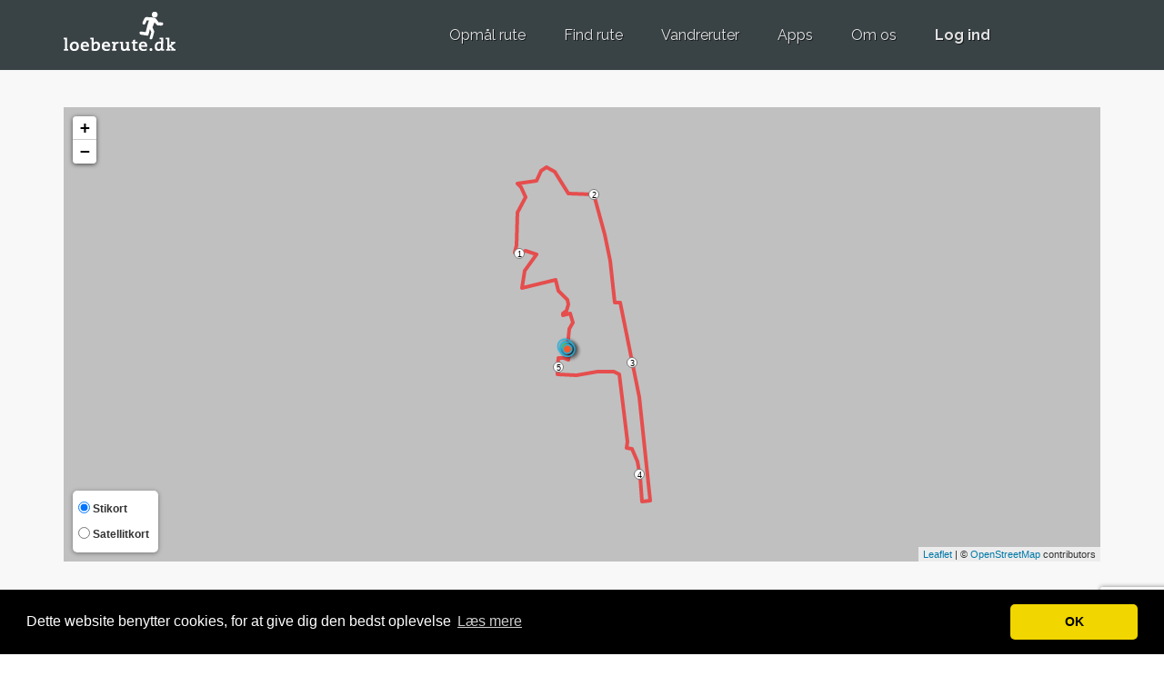

--- FILE ---
content_type: text/html; charset=utf-8
request_url: https://www.loeberute.dk/Track/Public/bd6752c1-caa7-4f16-a8c6-09414fc28a6b
body_size: 22759
content:
<!DOCTYPE html>
<html>
<head>
    <title>5,17 KM - East Coast Trail - rute delt p&#229; loeberute.dk</title>
    <meta name="apple-itunes-app" content="app-id=395145060">

    <meta http-equiv="content-type" content="text/html;charset=UTF-8" />
    <meta name="Title" content="Opmål løberute" />
    <meta name="Description" content="Løberute.dk er siden til dig, der ønsker at opmåle og tracke dine løberuter. Du kan gemme dine ruter og dele dem med andre.  Du kan ligeledes finde ruter i dit lokale område som andre har løbet." />
    <meta name="Keywords" content="opmål, tegn, løberute, motion, opmål løberute, forerunner, garmin, løb, stavgang, sport, hastighed, distance, optegne, optegne løberute, løb, afstand, afstande, distance, ruteplanlægning, løberute, løberuter, kondition, motionsløb" />
    <meta name="Robots" content="ALL" />
    <meta name="Author" content="Peter Willemoes kondrup" />
    <meta http-equiv="Reply-to" content="support@loeberute.dk" />
    <meta name="Copyright" content="Loeberutedk, 2019. All rights reserved." />
    <meta http-equiv="Content-language" content="dan" />
    <meta name="Rating" content="General" />
    <meta name="DC.Title" content="Opmåle løberute" />
    <meta name="DC.Description" content="Løberute.dk er siden med ruteopmåleren til dig, der ønsker at opmåle dine løberuter.
          Du kan gemme dine ruter og dele dem med andre.  Du kan ligeledes finde ruter i dit lokale område som andre har løbet." />
    <meta name="DC.Subject" content="opmål løberute, tegn, løberute" />
    <meta name="DC.Creator" content="Peter Willemoes kondrup" />
    <meta name="DC.Contributor" content="Stine Willemoes Kondrup" />
    <meta name="DC.Rights" content="Peter Willemoes Kondrup, 2019. All rights reserved." />
    <meta name="DC.Identifier" content="https://www.loeberute.dk" />
    <meta name="DC.Publisher" content="Peter willemoes Kondrup" />

    <!-- Adsense-->
    <script data-ad-client="ca-pub-5601190498719260" async src="https://pagead2.googlesyndication.com/pagead/js/adsbygoogle.js"></script>

    <!-- Google Analytics -->
    <script>
        (function (i, s, o, g, r, a, m) {
            i['GoogleAnalyticsObject'] = r; i[r] = i[r] || function () {
                (i[r].q = i[r].q || []).push(arguments)
            }, i[r].l = 1 * new Date(); a = s.createElement(o),
                m = s.getElementsByTagName(o)[0]; a.async = 1; a.src = g; m.parentNode.insertBefore(a, m)
        })(window, document, 'script', 'https://www.google-analytics.com/analytics.js', 'ga');

        ga('create', 'UA-3902698-4', 'auto');
        ga('send', 'pageview');
    </script>

    <!-- Google tag (gtag.js) -->
    
    <!-- End Google Analytics -->




    <meta charset="utf-8">

    <!-- Mobile Meta -->
    <meta name="viewport" content="width=device-width, initial-scale=1.0">
    <!-- Favicon -->
    <link rel="shortcut icon" href="/favicon.ico">
    <!-- Web Fonts -->
    <link href='https://fonts.googleapis.com/css?family=Roboto:400,300,300italic,400italic,500,500italic,700,700italic' rel='stylesheet' type='text/css'>
    <link href='https://fonts.googleapis.com/css?family=Raleway:700,400,300' rel='stylesheet' type='text/css'>
    <link href='https://fonts.googleapis.com/css?family=Pacifico' rel='stylesheet' type='text/css'>
    <link href='https://fonts.googleapis.com/css?family=PT+Serif' rel='stylesheet' type='text/css'>
    <!-- Bootstrap core CSS -->
    <link href="/Content/V2/bootstrap/css/bootstrap.css" rel="stylesheet">
    <!-- Font Awesome CSS -->
    <link href="/Content/V2/fonts/font-awesome/css/font-awesome.css" rel="stylesheet">
    <!-- Fontello CSS -->
    <link href="/Content/V2/fonts/fontello/css/fontello.css" rel="stylesheet">
    <!-- Plugins -->
    <link href="/Content/V2/plugins/magnific-popup/magnific-popup.css" rel="stylesheet">
    <link href="/Content/V2/plugins/rs-plugin/css/settings.css" rel="stylesheet">
    <link href="/Content/V2/css/animations.css" rel="stylesheet">
    <link href="/Content/V2/plugins/owl-carousel/owl.carousel.css" rel="stylesheet">
    <link href="/Content/V2/plugins/owl-carousel/owl.transitions.css" rel="stylesheet">
    <link href="/Content/V2/plugins/hover/hover-min.css" rel="stylesheet">


    <link href="/Content/V2/plugins/morphext/morphext.css" rel="stylesheet">

    <!-- the project core CSS file -->
    <link href="/Content/V2/css/style.css" rel="stylesheet">

    <!-- Custom css -->
    <link href="/Content/V2/css/custom.css" rel="stylesheet">

    <script type="text/javascript" src="/Content/V2/plugins/jquery.min.js"></script>
    <script type="text/javascript" src="/Content/V2/bootstrap/js/bootstrap.min.js"></script>

    <!-- sweetalert -->
    <script src="https://cdn.jsdelivr.net/npm/sweetalert2@9"></script>

    <!--reCaptcha integration-->
    <script src="https://www.google.com/recaptcha/api.js?render=6LemANUUAAAAACugmK2fm4Nj6g3BqXTJGRPUMAs_"></script>
    

    <!--adSense integration-->
    

    
<meta property="og:title" content="5,17 KM - East Coast Trail">
<meta property="og:description" content="Se og del denne løberute.">

<meta property="og:image" content="https://api.gateway.admin.loeberute.dk/activities/v1/rutes/bd6752c1-caa7-4f16-a8c6-09414fc28a6b/thumbnail">
<meta property="og:url" content="https://www.loeberute.dk/Track/Public/bd6752c1-caa7-4f16-a8c6-09414fc28a6b">
<meta property="og:type" content="website">
    <link href="/Content/custom/mapcreate.css" rel="stylesheet">
    

    <link rel="stylesheet" href="https://unpkg.com/leaflet@1.6.0/dist/leaflet.css"
          integrity="sha512-xwE/Az9zrjBIphAcBb3F6JVqxf46+CDLwfLMHloNu6KEQCAWi6HcDUbeOfBIptF7tcCzusKFjFw2yuvEpDL9wQ=="
          crossorigin="" />
    <script src="https://unpkg.com/leaflet@1.6.0/dist/leaflet.js"
            integrity="sha512-gZwIG9x3wUXg2hdXF6+rVkLF/0Vi9U8D2Ntg4Ga5I5BZpVkVxlJWbSQtXPSiUTtC0TjtGOmxa1AJPuV0CPthew=="
            crossorigin=""></script>
    <link href="/Misc/Leaflet/Plugins/leaflet-distance-marker.css" rel="stylesheet">
    <script language="javascript" src="/Misc/Leaflet/Plugins/leaflet-distance-marker.js" type="text/javascript"></script>
    <script language="javascript" src="/Misc/Leaflet/Plugins/leaflet.geometryutil.js" type="text/javascript"></script>
    <script language="javascript" src="/Misc/loeberute.map.initialize.leaflet.openstreetmap.js" type="text/javascript"></script>
    <script language="javascript" src="/Misc/loeberute.map.leaflet.openstreetmap.js" type="text/javascript"></script>

    <script type="text/javascript">


         // Initialize //
        $(function () {


            

            var ruteId = "bd6752c1-caa7-4f16-a8c6-09414fc28a6b";
            var distance = 5.17;
            var map = document.getElementById("map");

            var mapObject = setupMap(map, false);

            loadrute(ruteId, distance);



        });



    </script>



    <!-- cookie consent start -->
    <link rel="stylesheet" type="text/css" href="//cdnjs.cloudflare.com/ajax/libs/cookieconsent2/3.1.0/cookieconsent.min.css" />
<script src="//cdnjs.cloudflare.com/ajax/libs/cookieconsent2/3.1.0/cookieconsent.min.js"></script>
<script>
    window.addEventListener("load", function () {
        window.cookieconsent.initialise({
            "palette": {
                "popup": {
                    "background": "#000"
                },
                "button": {
                    "background": "#f1d600"
                }
            },
            "theme": "classic",
            "content": {
                "message": "Dette website benytter cookies, for at give dig den bedst oplevelse",
                "dismiss": "OK",
                "link": "Læs mere",
                "href": "/Security/Terms"
            }
        });
    });
</script>
    <!-- cookie consent end -->

</head>
<!-- body classes:  -->
<!-- "boxed": boxed layout mode e.g. <body class="boxed"> -->
<!-- "pattern-1 ... pattern-9": background patterns for boxed layout mode e.g. <body class="boxed pattern-1"> -->
<!-- "transparent-header": makes the header transparent and pulls the banner to top -->
<body class="no-trans front-page transparent-header ">
    <script>
        window.fbAsyncInit = function () {
            FB.init({
                appId: '194867957199482',
                xfbml: true,
                version: 'v3.2'
            });

            FB.AppEvents.logPageView();

        };

        (function (d, s, id) {
            var js, fjs = d.getElementsByTagName(s)[0];
            if (d.getElementById(id)) { return; }
            js = d.createElement(s); js.id = id;
            js.src = "https://connect.facebook.net/en_US/sdk.js";
            fjs.parentNode.insertBefore(js, fjs);
        }(document, 'script', 'facebook-jssdk'));
    </script>

    <div id="fb-root"></div>
    <script>
        (function (d, s, id) {
            var js, fjs = d.getElementsByTagName(s)[0];
            if (d.getElementById(id)) return;
            js = d.createElement(s);
            js.id = id;
            js.src = "//connect.facebook.net/da_DK/sdk.js#xfbml=1&version=v2.4&appId=515487528535094";
            fjs.parentNode.insertBefore(js, fjs);
        }(document, 'script', 'facebook-jssdk'));
    </script>

    <!-- scrollToTop -->
    <!-- ================ -->
    <div class="scrollToTop circle">
        <i class="icon-up-open-big"></i>
    </div>

    <!-- page wrapper start -->
    <!-- ================ -->
    <div class="page-wrapper">
        <!-- header-container start -->
        <!-- header-container start -->
<div class="header-container">

    <!-- header start -->
    <!-- classes:  -->
    <!-- "fixed": enables fixed navigation mode (sticky menu) e.g. class="header fixed clearfix" -->
    <!-- "dark": dark version of header e.g. class="header dark clearfix" -->
    <!-- "full-width": mandatory class for the full-width menu layout -->
    <!-- "centered": mandatory class for the centered logo layout -->
    <!-- ================ -->
    <header class="header  fixed full-width dark  clearfix">

        <!-- header-right start -->
        <!-- ================ -->
        <div class="header-right clearfix">

            <!-- main-navigation start -->
            <!-- classes: -->
            <!-- "onclick": Makes the dropdowns open on click, this the default bootstrap behavior e.g. class="main-navigation onclick" -->
            <!-- "animated": Enables animations on dropdowns opening e.g. class="main-navigation animated" -->
            <!-- "with-dropdown-buttons": Mandatory class that adds extra space, to the main navigation, for the search and cart dropdowns -->
            <!-- ================ -->
            <div class="main-navigation  animated with-dropdown-buttons">
                <!-- navbar start -->
                <!-- ================ -->
                <nav class="navbar navbar-default" role="navigation">
                    <div class="container">
                        <!-- Toggle get grouped for better mobile display -->
                        <div class="navbar-header">
                            <button type="button" class="navbar-toggle" data-toggle="collapse" data-target="#navbar-collapse-1">
                                <span class="sr-only">Toggle navigation</span>
                                <span class="icon-bar"></span>
                                <span class="icon-bar"></span>
                                <span class="icon-bar"></span>
                            </button>

                            <!-- header-left start -->
                            <!-- ================ -->
                            <div class="header-left clearfix">
                                <!-- logo -->
                                <div id="logo" class="logo">
                                    <a href="/"><img id="logo_img" src="/Content/V2/images/Design/Loeberute_dk_HVID.png" class="img-responsive" style="max-height: 50px" alt="Loeberute.dk logo"></a>
                                </div>
                                <!-- name-and-slogan -->
                                <div class="site-slogan hidden-xs">

                                </div>
                            </div>
                            <!-- header-left end -->

                        </div>
                        <!-- Collect the nav links, forms, and other content for toggling -->
                        <div class="collapse navbar-collapse" id="navbar-collapse-1">
                            <!-- main-menu -->
                            <ul class="nav navbar-nav navbar-right">
                                <li><a href="/Map/Create">Opmål rute</a></li>
                                <li><a href="/SharedTracks">Find rute</a></li>
                                <li><a href="/Trails">Vandreruter</a></li>
                                <li><a href="/Home/Apps">Apps</a></li>
                                <li><a href="/Home/About">Om os</a></li>



                                    <li><a href="/Auth/SignIn"><b>Log ind</b></a></li>
                            </ul>
                            <!-- main-menu end -->
                            <!-- header dropdown buttons -->
                            <div class="header-dropdown-buttons hidden-xs hidden-sm">
                                
                                
                                
                              

    </div>
    <!-- header dropdown buttons end-->

                            </div>
                    </div>
                </nav>
                <!-- navbar end -->
            </div>
            <!-- main-navigation end -->
        </div>
        <!-- header-right end -->

    </header>
    <!-- header end -->
</div>
<!-- header-container end -->
        <!-- header-container end -->
        <!-- breadcrumb-container start -->
        
        <!-- breadcrumb-container end -->
        <!-- maincontent start -->
        

<!-- map start -->
<!-- ================ -->
<div class="pv-40 banner light-gray-bg">
    <div class="container clearfix">
        <div id="map" style="border: 0; height: 500px;"></div>
    </div>
</div>
<!-- map end -->
<!-- main-container start -->
<!-- ================ -->
<section class="main-container padding-ver-clear">
    <div class="container pv-40">
        <div class="row">
            <!-- main start -->
            <!-- ================ -->
            <div class="col-md-12 text-center">
                <h1>5,17 KM - East Coast Trail</h1>
                <div class="separator"></div>
                
            </div>
        </div>
        <div class="row">
            <div class="col-md-12 text-center">
                <h2>Højdeprofil</h2>
                <canvas class="graph line" id="lines-graph" height="100"></canvas>
            </div>
        </div>
    </div>
    <div class="container">
        <div class="row">
            <!-- main start -->
            <!-- ================ -->
            <div class="main col-md-8">
                <!-- page-title start -->
                <!-- ================ -->

                <p>
                    <br /><br />

                    <b>Link til deling:</b>
                    <a href="/Track/Public/bd6752c1-caa7-4f16-a8c6-09414fc28a6b">https://www.loeberute.dk/Track/Public/bd6752c1-caa7-4f16-a8c6-09414fc28a6b</a>
                    <br />
                    <br />
                    <b>Download ruten som gpx-fil:</b> <a href="/Map/Gpx?uid=bd6752c1-caa7-4f16-a8c6-09414fc28a6b">https://www.loeberute.dk/Map/Gpx/?uid=bd6752c1-caa7-4f16-a8c6-09414fc28a6b</a>.
                    <br /><br />
                    <b>Hent vores app</b> Er du iPhone-bruger, så kan du hente vores app her: <a href="https://itunes.apple.com/dk/app/loeberute-dk/id395145060?l=da&mt=8">Link til app store</a>. Har du en Android, så kan du finde den her: <a href="https://play.google.com/store/search?q=pub:Bang-Vester" target="_blank">
                        Link til google play
                    </a>
                    <br /><br /><b>Opretter du en bruger</b>, så kan du gemme din rute og altid se hvor du har løbet, og hvor langt du har løbet, så opret din egen profil her på siden.
                    <a href="/Auth/SignUp">Opret dig her</a>
                </p>
                <b><br />Er du interesseret i at sponsorere loeberute.dk eller få vist en reklame for dit firma eller produkt, så smid os en mail på <a href="mailto:post@Loeberute.dk">support@loeberute.dk</a></b>

            </div>
            <div class="col-md-4">
                <script async src="https://pagead2.googlesyndication.com/pagead/js/adsbygoogle.js"></script>
                <!-- Responsive - Kvadrat -->
                <ins class="adsbygoogle"
                     style="display:block"
                     data-ad-client="ca-pub-5601190498719260"
                     data-ad-slot="8973020314"
                     data-ad-format="auto"
                     data-full-width-responsive="true"></ins>
                <script>
                    (adsbygoogle = window.adsbygoogle || []).push({});
                </script>
            </div>
            <!-- main end -->
        </div>
    </div>
    <div class="container">
        <div class="row grid-space-10">
            <div class="col-md-12 text-center">
                <h2></h2>

            </div>
            <div class="col-md-6 col-sm-6 text-right">
                <a href="https://geo.itunes.apple.com/dk/app/loeberute.dk/id395145060?mt=8" target="_blank" style="display: inline-block; overflow: hidden; background: url(https://linkmaker.itunes.apple.com/images/badges/en-us/badge_appstore-lrg.svg) no-repeat; width: 165px; height: 40px;"></a>
            </div>

            <div class="col-md-6 col-sm-6 text-left">
                <a href="https://play.google.com/store/search?q=pub:Bang-Vester" target="_blank">
                    <img alt="Get it on Google Play"
                         src="https://developer.android.com/images/brand/en_generic_rgb_wo_45.png" />
                </a>
            </div>
            <br />
        </div>
    </div>
</section>

        <!-- maincontent end -->
        <!-- footer top start -->
        
<!-- ================ -->

<!-- footer top end -->
<!-- footer start (Add "dark" class to #footer in order to enable dark footer) -->
<!-- ================ -->
<footer id="footer" class="clearfix">
    <!-- .footer start -->
    <!-- ================ -->
    <div class="footer">
        <div class="container">
            <div class="footer-inner">
                
            </div>
        </div>
    </div>
    <!-- .footer end -->
    <!-- .subfooter start -->
    <!-- ================ -->
    <div class="subfooter">
        <div class="container">
            <div class="subfooter-inner">
                <div class="row">
                    <div class="col-md-12">
                        <p class="text-center">Copyright © 2023 Loeberutedk. <a href="/Home/Privacy">Privacy Policy</a></p>
                    </div>
                </div>
            </div>
        </div>
    </div>
    <!-- .subfooter end -->
</footer>

        <!-- footer end -->


    </div>
    <!-- page-wrapper end -->
    <!-- JavaScript files placed at the end of the document so the pages load faster -->
    <!-- ================================================== -->
    <!-- Firebase -->


    <script src="https://www.gstatic.com/firebasejs/5.7.1/firebase-app.js"></script>
    <script>
        // Initialize Firebase
        var config = {
            apiKey: "AIzaSyBDjoI6OIcG4XsEXuJxg_5cVoj2iToJ_Es",
            authDomain: "loeberutedk-1477821936794.firebaseapp.com",
            databaseURL: "https://loeberutedk-1477821936794.firebaseio.com",
            projectId: "loeberutedk-1477821936794",
            storageBucket: "loeberutedk-1477821936794.appspot.com",
            messagingSenderId: "1036034841906"
        };
        firebase.initializeApp(config);
    </script>



    <!-- Jquery and Bootstap core js files -->
    <!-- Modernizr javascript -->
    <script type="text/javascript" src="/Content/V2/plugins/modernizr.js"></script>
    <!-- jQuery Revolution Slider -->
    <script type="text/javascript" src="/Content/V2/plugins/rs-plugin/js/jquery.themepunch.tools.min.js"></script>
    <script type="text/javascript" src="/Content/V2/plugins/rs-plugin/js/jquery.themepunch.revolution.min.js"></script>


    <!-- Isotope javascript -->
    <script type="text/javascript" src="/Content/V2/plugins/isotope/isotope.pkgd.min.js"></script>

    <!-- Magnific Popup javascript -->
    <script type="text/javascript" src="/Content/V2/plugins/magnific-popup/jquery.magnific-popup.min.js"></script>

    <!-- Appear javascript -->
    <script type="text/javascript" src="/Content/V2/plugins/waypoints/jquery.waypoints.min.js"></script>
    <!-- Count To javascript -->
    <script type="text/javascript" src="/Content/V2/plugins/jquery.countTo.js"></script>

    <!-- Parallax javascript -->
    <script src="/Content/V2/plugins/jquery.parallax-1.1.3.js"></script>
    <!-- Contact form -->
    <script src="/Content/V2/plugins/jquery.validate.js"></script>

    <!-- Charts -->
    <script src="/Content/V2/plugins/charts/Chart.js"></script>

    <!-- Morphext -->
    <script type="text/javascript" src="/Content/V2/plugins/morphext/morphext.min.js"></script>



    <!-- Background Video -->
    <script src="/Content/V2/plugins/vide/jquery.vide.js"></script>
    <!-- Owl carousel javascript -->
    <script type="text/javascript" src="/Content/V2/plugins/owl-carousel/owl.carousel.js"></script>





    <!-- SmoothScroll javascript -->
    <script type="text/javascript" src="/Content/V2/plugins/jquery.browser.js"></script>
    <script type="text/javascript" src="/Content/V2/plugins/SmoothScroll.js"></script>




    <!-- Initialization of Plugins -->
    <script type="text/javascript" src="/Content/V2/js/template.js"></script>
    <!-- Custom Scripts -->
    <script type="text/javascript" src="/Content/V2/js/custom.js"></script>
    <script type="text/javascript" src="/Content/V2/js/moment.js"></script>

    

</body>



</html>


--- FILE ---
content_type: text/html; charset=utf-8
request_url: https://www.google.com/recaptcha/api2/anchor?ar=1&k=6LemANUUAAAAACugmK2fm4Nj6g3BqXTJGRPUMAs_&co=aHR0cHM6Ly93d3cubG9lYmVydXRlLmRrOjQ0Mw..&hl=en&v=PoyoqOPhxBO7pBk68S4YbpHZ&size=invisible&anchor-ms=20000&execute-ms=30000&cb=70qxbtcd66zm
body_size: 48551
content:
<!DOCTYPE HTML><html dir="ltr" lang="en"><head><meta http-equiv="Content-Type" content="text/html; charset=UTF-8">
<meta http-equiv="X-UA-Compatible" content="IE=edge">
<title>reCAPTCHA</title>
<style type="text/css">
/* cyrillic-ext */
@font-face {
  font-family: 'Roboto';
  font-style: normal;
  font-weight: 400;
  font-stretch: 100%;
  src: url(//fonts.gstatic.com/s/roboto/v48/KFO7CnqEu92Fr1ME7kSn66aGLdTylUAMa3GUBHMdazTgWw.woff2) format('woff2');
  unicode-range: U+0460-052F, U+1C80-1C8A, U+20B4, U+2DE0-2DFF, U+A640-A69F, U+FE2E-FE2F;
}
/* cyrillic */
@font-face {
  font-family: 'Roboto';
  font-style: normal;
  font-weight: 400;
  font-stretch: 100%;
  src: url(//fonts.gstatic.com/s/roboto/v48/KFO7CnqEu92Fr1ME7kSn66aGLdTylUAMa3iUBHMdazTgWw.woff2) format('woff2');
  unicode-range: U+0301, U+0400-045F, U+0490-0491, U+04B0-04B1, U+2116;
}
/* greek-ext */
@font-face {
  font-family: 'Roboto';
  font-style: normal;
  font-weight: 400;
  font-stretch: 100%;
  src: url(//fonts.gstatic.com/s/roboto/v48/KFO7CnqEu92Fr1ME7kSn66aGLdTylUAMa3CUBHMdazTgWw.woff2) format('woff2');
  unicode-range: U+1F00-1FFF;
}
/* greek */
@font-face {
  font-family: 'Roboto';
  font-style: normal;
  font-weight: 400;
  font-stretch: 100%;
  src: url(//fonts.gstatic.com/s/roboto/v48/KFO7CnqEu92Fr1ME7kSn66aGLdTylUAMa3-UBHMdazTgWw.woff2) format('woff2');
  unicode-range: U+0370-0377, U+037A-037F, U+0384-038A, U+038C, U+038E-03A1, U+03A3-03FF;
}
/* math */
@font-face {
  font-family: 'Roboto';
  font-style: normal;
  font-weight: 400;
  font-stretch: 100%;
  src: url(//fonts.gstatic.com/s/roboto/v48/KFO7CnqEu92Fr1ME7kSn66aGLdTylUAMawCUBHMdazTgWw.woff2) format('woff2');
  unicode-range: U+0302-0303, U+0305, U+0307-0308, U+0310, U+0312, U+0315, U+031A, U+0326-0327, U+032C, U+032F-0330, U+0332-0333, U+0338, U+033A, U+0346, U+034D, U+0391-03A1, U+03A3-03A9, U+03B1-03C9, U+03D1, U+03D5-03D6, U+03F0-03F1, U+03F4-03F5, U+2016-2017, U+2034-2038, U+203C, U+2040, U+2043, U+2047, U+2050, U+2057, U+205F, U+2070-2071, U+2074-208E, U+2090-209C, U+20D0-20DC, U+20E1, U+20E5-20EF, U+2100-2112, U+2114-2115, U+2117-2121, U+2123-214F, U+2190, U+2192, U+2194-21AE, U+21B0-21E5, U+21F1-21F2, U+21F4-2211, U+2213-2214, U+2216-22FF, U+2308-230B, U+2310, U+2319, U+231C-2321, U+2336-237A, U+237C, U+2395, U+239B-23B7, U+23D0, U+23DC-23E1, U+2474-2475, U+25AF, U+25B3, U+25B7, U+25BD, U+25C1, U+25CA, U+25CC, U+25FB, U+266D-266F, U+27C0-27FF, U+2900-2AFF, U+2B0E-2B11, U+2B30-2B4C, U+2BFE, U+3030, U+FF5B, U+FF5D, U+1D400-1D7FF, U+1EE00-1EEFF;
}
/* symbols */
@font-face {
  font-family: 'Roboto';
  font-style: normal;
  font-weight: 400;
  font-stretch: 100%;
  src: url(//fonts.gstatic.com/s/roboto/v48/KFO7CnqEu92Fr1ME7kSn66aGLdTylUAMaxKUBHMdazTgWw.woff2) format('woff2');
  unicode-range: U+0001-000C, U+000E-001F, U+007F-009F, U+20DD-20E0, U+20E2-20E4, U+2150-218F, U+2190, U+2192, U+2194-2199, U+21AF, U+21E6-21F0, U+21F3, U+2218-2219, U+2299, U+22C4-22C6, U+2300-243F, U+2440-244A, U+2460-24FF, U+25A0-27BF, U+2800-28FF, U+2921-2922, U+2981, U+29BF, U+29EB, U+2B00-2BFF, U+4DC0-4DFF, U+FFF9-FFFB, U+10140-1018E, U+10190-1019C, U+101A0, U+101D0-101FD, U+102E0-102FB, U+10E60-10E7E, U+1D2C0-1D2D3, U+1D2E0-1D37F, U+1F000-1F0FF, U+1F100-1F1AD, U+1F1E6-1F1FF, U+1F30D-1F30F, U+1F315, U+1F31C, U+1F31E, U+1F320-1F32C, U+1F336, U+1F378, U+1F37D, U+1F382, U+1F393-1F39F, U+1F3A7-1F3A8, U+1F3AC-1F3AF, U+1F3C2, U+1F3C4-1F3C6, U+1F3CA-1F3CE, U+1F3D4-1F3E0, U+1F3ED, U+1F3F1-1F3F3, U+1F3F5-1F3F7, U+1F408, U+1F415, U+1F41F, U+1F426, U+1F43F, U+1F441-1F442, U+1F444, U+1F446-1F449, U+1F44C-1F44E, U+1F453, U+1F46A, U+1F47D, U+1F4A3, U+1F4B0, U+1F4B3, U+1F4B9, U+1F4BB, U+1F4BF, U+1F4C8-1F4CB, U+1F4D6, U+1F4DA, U+1F4DF, U+1F4E3-1F4E6, U+1F4EA-1F4ED, U+1F4F7, U+1F4F9-1F4FB, U+1F4FD-1F4FE, U+1F503, U+1F507-1F50B, U+1F50D, U+1F512-1F513, U+1F53E-1F54A, U+1F54F-1F5FA, U+1F610, U+1F650-1F67F, U+1F687, U+1F68D, U+1F691, U+1F694, U+1F698, U+1F6AD, U+1F6B2, U+1F6B9-1F6BA, U+1F6BC, U+1F6C6-1F6CF, U+1F6D3-1F6D7, U+1F6E0-1F6EA, U+1F6F0-1F6F3, U+1F6F7-1F6FC, U+1F700-1F7FF, U+1F800-1F80B, U+1F810-1F847, U+1F850-1F859, U+1F860-1F887, U+1F890-1F8AD, U+1F8B0-1F8BB, U+1F8C0-1F8C1, U+1F900-1F90B, U+1F93B, U+1F946, U+1F984, U+1F996, U+1F9E9, U+1FA00-1FA6F, U+1FA70-1FA7C, U+1FA80-1FA89, U+1FA8F-1FAC6, U+1FACE-1FADC, U+1FADF-1FAE9, U+1FAF0-1FAF8, U+1FB00-1FBFF;
}
/* vietnamese */
@font-face {
  font-family: 'Roboto';
  font-style: normal;
  font-weight: 400;
  font-stretch: 100%;
  src: url(//fonts.gstatic.com/s/roboto/v48/KFO7CnqEu92Fr1ME7kSn66aGLdTylUAMa3OUBHMdazTgWw.woff2) format('woff2');
  unicode-range: U+0102-0103, U+0110-0111, U+0128-0129, U+0168-0169, U+01A0-01A1, U+01AF-01B0, U+0300-0301, U+0303-0304, U+0308-0309, U+0323, U+0329, U+1EA0-1EF9, U+20AB;
}
/* latin-ext */
@font-face {
  font-family: 'Roboto';
  font-style: normal;
  font-weight: 400;
  font-stretch: 100%;
  src: url(//fonts.gstatic.com/s/roboto/v48/KFO7CnqEu92Fr1ME7kSn66aGLdTylUAMa3KUBHMdazTgWw.woff2) format('woff2');
  unicode-range: U+0100-02BA, U+02BD-02C5, U+02C7-02CC, U+02CE-02D7, U+02DD-02FF, U+0304, U+0308, U+0329, U+1D00-1DBF, U+1E00-1E9F, U+1EF2-1EFF, U+2020, U+20A0-20AB, U+20AD-20C0, U+2113, U+2C60-2C7F, U+A720-A7FF;
}
/* latin */
@font-face {
  font-family: 'Roboto';
  font-style: normal;
  font-weight: 400;
  font-stretch: 100%;
  src: url(//fonts.gstatic.com/s/roboto/v48/KFO7CnqEu92Fr1ME7kSn66aGLdTylUAMa3yUBHMdazQ.woff2) format('woff2');
  unicode-range: U+0000-00FF, U+0131, U+0152-0153, U+02BB-02BC, U+02C6, U+02DA, U+02DC, U+0304, U+0308, U+0329, U+2000-206F, U+20AC, U+2122, U+2191, U+2193, U+2212, U+2215, U+FEFF, U+FFFD;
}
/* cyrillic-ext */
@font-face {
  font-family: 'Roboto';
  font-style: normal;
  font-weight: 500;
  font-stretch: 100%;
  src: url(//fonts.gstatic.com/s/roboto/v48/KFO7CnqEu92Fr1ME7kSn66aGLdTylUAMa3GUBHMdazTgWw.woff2) format('woff2');
  unicode-range: U+0460-052F, U+1C80-1C8A, U+20B4, U+2DE0-2DFF, U+A640-A69F, U+FE2E-FE2F;
}
/* cyrillic */
@font-face {
  font-family: 'Roboto';
  font-style: normal;
  font-weight: 500;
  font-stretch: 100%;
  src: url(//fonts.gstatic.com/s/roboto/v48/KFO7CnqEu92Fr1ME7kSn66aGLdTylUAMa3iUBHMdazTgWw.woff2) format('woff2');
  unicode-range: U+0301, U+0400-045F, U+0490-0491, U+04B0-04B1, U+2116;
}
/* greek-ext */
@font-face {
  font-family: 'Roboto';
  font-style: normal;
  font-weight: 500;
  font-stretch: 100%;
  src: url(//fonts.gstatic.com/s/roboto/v48/KFO7CnqEu92Fr1ME7kSn66aGLdTylUAMa3CUBHMdazTgWw.woff2) format('woff2');
  unicode-range: U+1F00-1FFF;
}
/* greek */
@font-face {
  font-family: 'Roboto';
  font-style: normal;
  font-weight: 500;
  font-stretch: 100%;
  src: url(//fonts.gstatic.com/s/roboto/v48/KFO7CnqEu92Fr1ME7kSn66aGLdTylUAMa3-UBHMdazTgWw.woff2) format('woff2');
  unicode-range: U+0370-0377, U+037A-037F, U+0384-038A, U+038C, U+038E-03A1, U+03A3-03FF;
}
/* math */
@font-face {
  font-family: 'Roboto';
  font-style: normal;
  font-weight: 500;
  font-stretch: 100%;
  src: url(//fonts.gstatic.com/s/roboto/v48/KFO7CnqEu92Fr1ME7kSn66aGLdTylUAMawCUBHMdazTgWw.woff2) format('woff2');
  unicode-range: U+0302-0303, U+0305, U+0307-0308, U+0310, U+0312, U+0315, U+031A, U+0326-0327, U+032C, U+032F-0330, U+0332-0333, U+0338, U+033A, U+0346, U+034D, U+0391-03A1, U+03A3-03A9, U+03B1-03C9, U+03D1, U+03D5-03D6, U+03F0-03F1, U+03F4-03F5, U+2016-2017, U+2034-2038, U+203C, U+2040, U+2043, U+2047, U+2050, U+2057, U+205F, U+2070-2071, U+2074-208E, U+2090-209C, U+20D0-20DC, U+20E1, U+20E5-20EF, U+2100-2112, U+2114-2115, U+2117-2121, U+2123-214F, U+2190, U+2192, U+2194-21AE, U+21B0-21E5, U+21F1-21F2, U+21F4-2211, U+2213-2214, U+2216-22FF, U+2308-230B, U+2310, U+2319, U+231C-2321, U+2336-237A, U+237C, U+2395, U+239B-23B7, U+23D0, U+23DC-23E1, U+2474-2475, U+25AF, U+25B3, U+25B7, U+25BD, U+25C1, U+25CA, U+25CC, U+25FB, U+266D-266F, U+27C0-27FF, U+2900-2AFF, U+2B0E-2B11, U+2B30-2B4C, U+2BFE, U+3030, U+FF5B, U+FF5D, U+1D400-1D7FF, U+1EE00-1EEFF;
}
/* symbols */
@font-face {
  font-family: 'Roboto';
  font-style: normal;
  font-weight: 500;
  font-stretch: 100%;
  src: url(//fonts.gstatic.com/s/roboto/v48/KFO7CnqEu92Fr1ME7kSn66aGLdTylUAMaxKUBHMdazTgWw.woff2) format('woff2');
  unicode-range: U+0001-000C, U+000E-001F, U+007F-009F, U+20DD-20E0, U+20E2-20E4, U+2150-218F, U+2190, U+2192, U+2194-2199, U+21AF, U+21E6-21F0, U+21F3, U+2218-2219, U+2299, U+22C4-22C6, U+2300-243F, U+2440-244A, U+2460-24FF, U+25A0-27BF, U+2800-28FF, U+2921-2922, U+2981, U+29BF, U+29EB, U+2B00-2BFF, U+4DC0-4DFF, U+FFF9-FFFB, U+10140-1018E, U+10190-1019C, U+101A0, U+101D0-101FD, U+102E0-102FB, U+10E60-10E7E, U+1D2C0-1D2D3, U+1D2E0-1D37F, U+1F000-1F0FF, U+1F100-1F1AD, U+1F1E6-1F1FF, U+1F30D-1F30F, U+1F315, U+1F31C, U+1F31E, U+1F320-1F32C, U+1F336, U+1F378, U+1F37D, U+1F382, U+1F393-1F39F, U+1F3A7-1F3A8, U+1F3AC-1F3AF, U+1F3C2, U+1F3C4-1F3C6, U+1F3CA-1F3CE, U+1F3D4-1F3E0, U+1F3ED, U+1F3F1-1F3F3, U+1F3F5-1F3F7, U+1F408, U+1F415, U+1F41F, U+1F426, U+1F43F, U+1F441-1F442, U+1F444, U+1F446-1F449, U+1F44C-1F44E, U+1F453, U+1F46A, U+1F47D, U+1F4A3, U+1F4B0, U+1F4B3, U+1F4B9, U+1F4BB, U+1F4BF, U+1F4C8-1F4CB, U+1F4D6, U+1F4DA, U+1F4DF, U+1F4E3-1F4E6, U+1F4EA-1F4ED, U+1F4F7, U+1F4F9-1F4FB, U+1F4FD-1F4FE, U+1F503, U+1F507-1F50B, U+1F50D, U+1F512-1F513, U+1F53E-1F54A, U+1F54F-1F5FA, U+1F610, U+1F650-1F67F, U+1F687, U+1F68D, U+1F691, U+1F694, U+1F698, U+1F6AD, U+1F6B2, U+1F6B9-1F6BA, U+1F6BC, U+1F6C6-1F6CF, U+1F6D3-1F6D7, U+1F6E0-1F6EA, U+1F6F0-1F6F3, U+1F6F7-1F6FC, U+1F700-1F7FF, U+1F800-1F80B, U+1F810-1F847, U+1F850-1F859, U+1F860-1F887, U+1F890-1F8AD, U+1F8B0-1F8BB, U+1F8C0-1F8C1, U+1F900-1F90B, U+1F93B, U+1F946, U+1F984, U+1F996, U+1F9E9, U+1FA00-1FA6F, U+1FA70-1FA7C, U+1FA80-1FA89, U+1FA8F-1FAC6, U+1FACE-1FADC, U+1FADF-1FAE9, U+1FAF0-1FAF8, U+1FB00-1FBFF;
}
/* vietnamese */
@font-face {
  font-family: 'Roboto';
  font-style: normal;
  font-weight: 500;
  font-stretch: 100%;
  src: url(//fonts.gstatic.com/s/roboto/v48/KFO7CnqEu92Fr1ME7kSn66aGLdTylUAMa3OUBHMdazTgWw.woff2) format('woff2');
  unicode-range: U+0102-0103, U+0110-0111, U+0128-0129, U+0168-0169, U+01A0-01A1, U+01AF-01B0, U+0300-0301, U+0303-0304, U+0308-0309, U+0323, U+0329, U+1EA0-1EF9, U+20AB;
}
/* latin-ext */
@font-face {
  font-family: 'Roboto';
  font-style: normal;
  font-weight: 500;
  font-stretch: 100%;
  src: url(//fonts.gstatic.com/s/roboto/v48/KFO7CnqEu92Fr1ME7kSn66aGLdTylUAMa3KUBHMdazTgWw.woff2) format('woff2');
  unicode-range: U+0100-02BA, U+02BD-02C5, U+02C7-02CC, U+02CE-02D7, U+02DD-02FF, U+0304, U+0308, U+0329, U+1D00-1DBF, U+1E00-1E9F, U+1EF2-1EFF, U+2020, U+20A0-20AB, U+20AD-20C0, U+2113, U+2C60-2C7F, U+A720-A7FF;
}
/* latin */
@font-face {
  font-family: 'Roboto';
  font-style: normal;
  font-weight: 500;
  font-stretch: 100%;
  src: url(//fonts.gstatic.com/s/roboto/v48/KFO7CnqEu92Fr1ME7kSn66aGLdTylUAMa3yUBHMdazQ.woff2) format('woff2');
  unicode-range: U+0000-00FF, U+0131, U+0152-0153, U+02BB-02BC, U+02C6, U+02DA, U+02DC, U+0304, U+0308, U+0329, U+2000-206F, U+20AC, U+2122, U+2191, U+2193, U+2212, U+2215, U+FEFF, U+FFFD;
}
/* cyrillic-ext */
@font-face {
  font-family: 'Roboto';
  font-style: normal;
  font-weight: 900;
  font-stretch: 100%;
  src: url(//fonts.gstatic.com/s/roboto/v48/KFO7CnqEu92Fr1ME7kSn66aGLdTylUAMa3GUBHMdazTgWw.woff2) format('woff2');
  unicode-range: U+0460-052F, U+1C80-1C8A, U+20B4, U+2DE0-2DFF, U+A640-A69F, U+FE2E-FE2F;
}
/* cyrillic */
@font-face {
  font-family: 'Roboto';
  font-style: normal;
  font-weight: 900;
  font-stretch: 100%;
  src: url(//fonts.gstatic.com/s/roboto/v48/KFO7CnqEu92Fr1ME7kSn66aGLdTylUAMa3iUBHMdazTgWw.woff2) format('woff2');
  unicode-range: U+0301, U+0400-045F, U+0490-0491, U+04B0-04B1, U+2116;
}
/* greek-ext */
@font-face {
  font-family: 'Roboto';
  font-style: normal;
  font-weight: 900;
  font-stretch: 100%;
  src: url(//fonts.gstatic.com/s/roboto/v48/KFO7CnqEu92Fr1ME7kSn66aGLdTylUAMa3CUBHMdazTgWw.woff2) format('woff2');
  unicode-range: U+1F00-1FFF;
}
/* greek */
@font-face {
  font-family: 'Roboto';
  font-style: normal;
  font-weight: 900;
  font-stretch: 100%;
  src: url(//fonts.gstatic.com/s/roboto/v48/KFO7CnqEu92Fr1ME7kSn66aGLdTylUAMa3-UBHMdazTgWw.woff2) format('woff2');
  unicode-range: U+0370-0377, U+037A-037F, U+0384-038A, U+038C, U+038E-03A1, U+03A3-03FF;
}
/* math */
@font-face {
  font-family: 'Roboto';
  font-style: normal;
  font-weight: 900;
  font-stretch: 100%;
  src: url(//fonts.gstatic.com/s/roboto/v48/KFO7CnqEu92Fr1ME7kSn66aGLdTylUAMawCUBHMdazTgWw.woff2) format('woff2');
  unicode-range: U+0302-0303, U+0305, U+0307-0308, U+0310, U+0312, U+0315, U+031A, U+0326-0327, U+032C, U+032F-0330, U+0332-0333, U+0338, U+033A, U+0346, U+034D, U+0391-03A1, U+03A3-03A9, U+03B1-03C9, U+03D1, U+03D5-03D6, U+03F0-03F1, U+03F4-03F5, U+2016-2017, U+2034-2038, U+203C, U+2040, U+2043, U+2047, U+2050, U+2057, U+205F, U+2070-2071, U+2074-208E, U+2090-209C, U+20D0-20DC, U+20E1, U+20E5-20EF, U+2100-2112, U+2114-2115, U+2117-2121, U+2123-214F, U+2190, U+2192, U+2194-21AE, U+21B0-21E5, U+21F1-21F2, U+21F4-2211, U+2213-2214, U+2216-22FF, U+2308-230B, U+2310, U+2319, U+231C-2321, U+2336-237A, U+237C, U+2395, U+239B-23B7, U+23D0, U+23DC-23E1, U+2474-2475, U+25AF, U+25B3, U+25B7, U+25BD, U+25C1, U+25CA, U+25CC, U+25FB, U+266D-266F, U+27C0-27FF, U+2900-2AFF, U+2B0E-2B11, U+2B30-2B4C, U+2BFE, U+3030, U+FF5B, U+FF5D, U+1D400-1D7FF, U+1EE00-1EEFF;
}
/* symbols */
@font-face {
  font-family: 'Roboto';
  font-style: normal;
  font-weight: 900;
  font-stretch: 100%;
  src: url(//fonts.gstatic.com/s/roboto/v48/KFO7CnqEu92Fr1ME7kSn66aGLdTylUAMaxKUBHMdazTgWw.woff2) format('woff2');
  unicode-range: U+0001-000C, U+000E-001F, U+007F-009F, U+20DD-20E0, U+20E2-20E4, U+2150-218F, U+2190, U+2192, U+2194-2199, U+21AF, U+21E6-21F0, U+21F3, U+2218-2219, U+2299, U+22C4-22C6, U+2300-243F, U+2440-244A, U+2460-24FF, U+25A0-27BF, U+2800-28FF, U+2921-2922, U+2981, U+29BF, U+29EB, U+2B00-2BFF, U+4DC0-4DFF, U+FFF9-FFFB, U+10140-1018E, U+10190-1019C, U+101A0, U+101D0-101FD, U+102E0-102FB, U+10E60-10E7E, U+1D2C0-1D2D3, U+1D2E0-1D37F, U+1F000-1F0FF, U+1F100-1F1AD, U+1F1E6-1F1FF, U+1F30D-1F30F, U+1F315, U+1F31C, U+1F31E, U+1F320-1F32C, U+1F336, U+1F378, U+1F37D, U+1F382, U+1F393-1F39F, U+1F3A7-1F3A8, U+1F3AC-1F3AF, U+1F3C2, U+1F3C4-1F3C6, U+1F3CA-1F3CE, U+1F3D4-1F3E0, U+1F3ED, U+1F3F1-1F3F3, U+1F3F5-1F3F7, U+1F408, U+1F415, U+1F41F, U+1F426, U+1F43F, U+1F441-1F442, U+1F444, U+1F446-1F449, U+1F44C-1F44E, U+1F453, U+1F46A, U+1F47D, U+1F4A3, U+1F4B0, U+1F4B3, U+1F4B9, U+1F4BB, U+1F4BF, U+1F4C8-1F4CB, U+1F4D6, U+1F4DA, U+1F4DF, U+1F4E3-1F4E6, U+1F4EA-1F4ED, U+1F4F7, U+1F4F9-1F4FB, U+1F4FD-1F4FE, U+1F503, U+1F507-1F50B, U+1F50D, U+1F512-1F513, U+1F53E-1F54A, U+1F54F-1F5FA, U+1F610, U+1F650-1F67F, U+1F687, U+1F68D, U+1F691, U+1F694, U+1F698, U+1F6AD, U+1F6B2, U+1F6B9-1F6BA, U+1F6BC, U+1F6C6-1F6CF, U+1F6D3-1F6D7, U+1F6E0-1F6EA, U+1F6F0-1F6F3, U+1F6F7-1F6FC, U+1F700-1F7FF, U+1F800-1F80B, U+1F810-1F847, U+1F850-1F859, U+1F860-1F887, U+1F890-1F8AD, U+1F8B0-1F8BB, U+1F8C0-1F8C1, U+1F900-1F90B, U+1F93B, U+1F946, U+1F984, U+1F996, U+1F9E9, U+1FA00-1FA6F, U+1FA70-1FA7C, U+1FA80-1FA89, U+1FA8F-1FAC6, U+1FACE-1FADC, U+1FADF-1FAE9, U+1FAF0-1FAF8, U+1FB00-1FBFF;
}
/* vietnamese */
@font-face {
  font-family: 'Roboto';
  font-style: normal;
  font-weight: 900;
  font-stretch: 100%;
  src: url(//fonts.gstatic.com/s/roboto/v48/KFO7CnqEu92Fr1ME7kSn66aGLdTylUAMa3OUBHMdazTgWw.woff2) format('woff2');
  unicode-range: U+0102-0103, U+0110-0111, U+0128-0129, U+0168-0169, U+01A0-01A1, U+01AF-01B0, U+0300-0301, U+0303-0304, U+0308-0309, U+0323, U+0329, U+1EA0-1EF9, U+20AB;
}
/* latin-ext */
@font-face {
  font-family: 'Roboto';
  font-style: normal;
  font-weight: 900;
  font-stretch: 100%;
  src: url(//fonts.gstatic.com/s/roboto/v48/KFO7CnqEu92Fr1ME7kSn66aGLdTylUAMa3KUBHMdazTgWw.woff2) format('woff2');
  unicode-range: U+0100-02BA, U+02BD-02C5, U+02C7-02CC, U+02CE-02D7, U+02DD-02FF, U+0304, U+0308, U+0329, U+1D00-1DBF, U+1E00-1E9F, U+1EF2-1EFF, U+2020, U+20A0-20AB, U+20AD-20C0, U+2113, U+2C60-2C7F, U+A720-A7FF;
}
/* latin */
@font-face {
  font-family: 'Roboto';
  font-style: normal;
  font-weight: 900;
  font-stretch: 100%;
  src: url(//fonts.gstatic.com/s/roboto/v48/KFO7CnqEu92Fr1ME7kSn66aGLdTylUAMa3yUBHMdazQ.woff2) format('woff2');
  unicode-range: U+0000-00FF, U+0131, U+0152-0153, U+02BB-02BC, U+02C6, U+02DA, U+02DC, U+0304, U+0308, U+0329, U+2000-206F, U+20AC, U+2122, U+2191, U+2193, U+2212, U+2215, U+FEFF, U+FFFD;
}

</style>
<link rel="stylesheet" type="text/css" href="https://www.gstatic.com/recaptcha/releases/PoyoqOPhxBO7pBk68S4YbpHZ/styles__ltr.css">
<script nonce="DVJvhUPFttIQyJ_X24Iiag" type="text/javascript">window['__recaptcha_api'] = 'https://www.google.com/recaptcha/api2/';</script>
<script type="text/javascript" src="https://www.gstatic.com/recaptcha/releases/PoyoqOPhxBO7pBk68S4YbpHZ/recaptcha__en.js" nonce="DVJvhUPFttIQyJ_X24Iiag">
      
    </script></head>
<body><div id="rc-anchor-alert" class="rc-anchor-alert"></div>
<input type="hidden" id="recaptcha-token" value="[base64]">
<script type="text/javascript" nonce="DVJvhUPFttIQyJ_X24Iiag">
      recaptcha.anchor.Main.init("[\x22ainput\x22,[\x22bgdata\x22,\x22\x22,\[base64]/[base64]/MjU1Ong/[base64]/[base64]/[base64]/[base64]/[base64]/[base64]/[base64]/[base64]/[base64]/[base64]/[base64]/[base64]/[base64]/[base64]/[base64]\\u003d\x22,\[base64]\\u003d\\u003d\x22,\x22woYVPzk/w7VAYMKjw4RcwpHCp8KYGVvCnsKeWiscw40iw61mYzPCvMOtIEPDuQssCDwPaBIYwr9sWjTDjhPDqcKhBwJ3BMKLBsKSwrVxWhbDgH7CqmI/w6EFUHLDoMOVwoTDrgrDlcOKccOtw709GgNvKh3DqS1CwrfDgcOUGzfDtMK1LARJF8OAw7HDpsKiw6/[base64]/[base64]/ChMO+w71TesKsRmLCoS3DjjnCoMK7CwZaWcOjw4PCvRPCoMOxwojDmX9DdUvCkMO3w5PCr8OvwpTChRFYwofDtMObwrNDw4spw54FEFE9w4rDscKeGQ7ChMO8Rj3DvH7DksOjHV5zwok/wpRfw4dGw5XDhQsuw6YaIcORw5QqwrPDqgduTcOawrzDu8OsAcOvaARNdWwXfgTCj8Ovf8O3CMO6w5kFdMOgO8OlecKILsK3wpTCsQbDgQV8fSzCt8KWbBrDmsOlw6DCgsOFUhnDkMOpfBBMRl/Dh1BZwqbCg8KudcOUesOmw73DpwjCkHBVw6rDmcKoLArDokcqfQjCjUoBHiJHY3PDgEN6wqU9wrgvdA10woNDNsKZUcK1B8KPwpnCusKpwozCikDCkBxHw49fw4oNJB/CknnCpE50D8OKw60Cc1XCvsO4S8KQdcKqbcK+KsOJw7HDmzHCoXbDhENHNcKPVsOhGcO0w7dEJ0hXwqp0aRBnbcOaPRM9IMKsTh89w4zCqDs/ECthC8O6wrUybybCpcK1FcO+wprDmiskUcOVw74ze8ORKRtOw4JEMgvChcOJX8OSwoTDugXDizsbw4tLI8KpwqzCjUZeXcOcwoZ0N8OEwrlGw4XCu8KsLgPCrsKOSHHDnC4Yw7Y1F8KzfsOQPcKUwqZrw7/CsiBww6sRw4Alw4UZwpEfbMKKDWlgwr9Owo18NAPCkcOHw7jCmz0aw6J7RMKqw6HDtMKbagVEw4DCgnzCognDgMKJQT0+wrnCt15aw4LCuyRQeFPDhcOtwrIjwqPCpcOrwrYMwqI4BsO8w7bCmlbCqsKnwoPChsOwwqtaw4o6MwnDqiFPwrZMw7xBIATCuQA/M8OFUDIYbHTDo8K7wpDCkkTCmcOLw5ZbAsOyCsKYwqoHw5vDjsK6TcOQwrg3w40Ywol+fGHDgHtKwohTw7QxwrTDvMOlLsO/wofDuTQ4w4wwQsO4RHDCmxMXw5wwJ2dtw5TCsH5ZX8KgSMKPfMKwB8KqalvCsVDDgsOdLsK7JA7Cp3HDmMK5DcOew7hURsKBXcKOwoTCm8O+wpQaRMOOwrvDkALCksO/w7jCicOJJxorC1/DplzDkXEVV8KLHC/[base64]/Dvw5VwozDhMOEFU3CmDfCmcObLMKlfsKfbMOQwpbCjQExwo0Owp3Di1TCpMONOsOEwrLDgcObw7IGwr9cw6wAHBzClMKPE8KbP8ODeH7Dq2TDisK6w6fDinYswrxkw5PDisOAwqZUwr7CksK6d8KTB8K/A8KNZmPDv3ZdwrDDn05jbjDCmsOGVkVdFsO8AsKHw4dUaXnDucKtI8O0UjnDo0rCocKrw7DCgnlhwrMqwrdOw7vDjQnCksKzNjwdw700wozDm8K8wqjCp8ObwpxbwobDt8Kpw6bDpsKDwrPDqz/[base64]/CpMKGUAvDlzNTNxvDv8O0LcOeImMjVMOXGBLDt8OWHcKywpbCq8OqK8Kqw4fDi0/DqCDClm/[base64]/Dp8OWXsOqdwLDosOBwpZBw50rwpPDscOTwo7Dm1ssw7YEwqMMc8KBBsOrBx4MOsKyw4vCrSh9VHbDo8KuUxN4KsKwVgAfwplze3nChMKlAcK4XSfDhFDCmQEYd8OwwrIecSkvORjDksK8GW3Cv8KPwr5DCcKFwo7CtcOxbMOIR8K/[base64]/Du1nCu8OsWQFEBy/DisO1NivCmsO9w4zDtR7DiHMmbsKewpVFw5TDrn8/wqDDrQtcEcObwopnw51jwrB1G8KXMMKIOsOTOMKfwqwIw6E1w6UQAsOiLsOrIsO3w6zCrcKpwoPDhhZuw6PDkBZrGsOAWcOFfMKybMKxOztyW8O/w7rDjsO+worChMK9YVJqQcKAGVNCwqHDpMKNwojCmsKuKcOWESUJdlUMWXkBCsOAdcOKwqXCvsKiw7tVw6rCsMK+w5B3RcKNd8KWW8KOw7Mew6rDl8O9woLDlMK/wp0HOhDClF7Ck8O3b1XCgcK9w5vDtTDDgHDCvcKvw55/P8OqD8O0w7vCj3XDnyxBw5zDgMOOSsKuw7jDhMOPwqddEsOCwonDm8OQKMO1wr1YRMOTeB3DrMKMw7XCtwEFw5PDlsKFR3/DkXDCpsK8w7hrw4E9CcKEw5JUX8O9ZUrCp8KgA0vCr0zDmkdnNMODLG/DoUjCjhPCoSDCu2TCiEw1YcK1b8KhwoXDnMKLwoPDmQXDmFbCvU7CmcKZw6oCKxXDoAPCmAnCisK9AMOqw41Ywp0xcsONdStfw6FeXHRWwqzCosOQWsKULCbDo23DucOdwpfDjiNcw4TDolbDs3NwRyrDokEZVB/[base64]/[base64]/CpFsWw6zDnMOtNwjCs8OAw5fDnMOAwrjCsX7DnMKWT8OtHcKzwovCqcK/w4TClMKtw5bCq8Kjwp5CRTYSwpTDnWfCrSAWVMKMfMOgwp3ClsOZw4ETwpfCnMK7w7UuYA5HIwZTwrVNw6/DlMOhecKPWy/CtMKTw53DvMOrJ8OdfcOdB8KgWMKGexfDkBnCuSvDsnTCmMOHGTnDpH3Dl8Krw6AswrLDq1B7wpXCtcKEbMKFbQJCCQ9ywpl6TMKZw7rDsXpCDcKOwpA1w5V/[base64]/wrY8eMOWEVjCj8Kjw5waWMKCTzZjwrEVwpHCoVltIsO4K2DCmcKacHjCusOIVjcKwqJWw4gbZMK7w5TCpMOrP8OFYnJYw4PDk8OCw5ATHcKiwqsKw73DgCFdXMOxeQ7DtcOqbyjDum/Cp3rCmsK5wqTCmcKjU2PCtMOteDklwqQKNRZNw6w/[base64]/DtU3DtcOdIiArJxLCmMKxwqgQG37Cq8O5QDXCsD3Dk8KMcMKkAcKsW8OMw5dpw7jDpmLCik/Drz4dwqnCo8K+Tl9Jw511OcOoFcKXwqF6RMOEZEpDRDAewq8iSCfCqwDDp8OKRUPDo8Kiw4DDh8KbIi4IwqXDjMOHw7PCsVXCiDoPbBJ+JMKMJcOIMsKhUsKewoFbwozCv8OzC8K8R1vCjW8Nwq8sScKFwobDmsK9wqs2woFxQnXDs1zDmyPDr0/CvwVpwqYqBx8bHGAiw74jWcKqwr7Dk1nCn8OaDGPDmgrDuxDCkX55bV0QTzEzw4xiDsKyWcOow5l9WlHCo8KTw5XDpAHDssO8VwJoNyfCvMKIwp47w5IIwqbDkFtmScK/M8KYbnbCtisBwojDicOAwowrwqBdacOHw5Z0wpUkwp1EYsKxw7bDhcO9BsO0OHjCtCt4wp/DkBnDicK9w6sPAsKvw53CmQMVF1vCqxBgE2jDrWdyw5fCv8Oww55CfhU6DsOewoDDrcOGSMKTw4VywoEKZ8O+wo4vVsKoJGcXDGRlwqPCsMOhwq/Cn8OaHwUuwrUHfcKVcijClTDCi8KswrRXEzYgw4hmw4pzSsO/M8OVw54dVEpbXi7CmsO8eMOrZ8KEGsOcw5Alwr8lwoXCjcOlw5RKOk7CscKuw5MLAV3DusOcw4DCmsOvw6BLwrZOfHTDmgnCsz/CqMKEw4nCrBBacMKAwoDCunN5LjnCmTkrwqZVLcKHXXp8aG3DjFlCw45aw4vDphTDkGIJwo8CC2nCs1/DkMOTwqhDMX7DjcOBwobCpcOhw4g8WMO/Tj7DssOQFDo8wqAKcSIxQ8KfUsOXKF3CiWkKQFXDqXhaw68LC3jDu8KgM8OawrDCmHDCt8Ovw5nCnsKHNR0zwpvCksKxw7s/wrJsWcOTF8OnZMOMw45wwo/DvjjCqsOKPUrCqi/ChsKneRfDssKpXMK0w7zCn8Oowq0MwoVHfFLDv8O5fg0NwpHDkyTCs17Dnnc+Fmt/wpHDoVseLmDCkGbDn8OGfB0kw6w/PRIlfsKrRMOlIXvCmHjDlMOUw4InwpxgfwNEw4gjwrrDpz7Cs3ksOMOEIU8Gwp9IRcOdMcO6wrfCjw9OwpRPw5fDmHvDjVXCtcO5EQjCiz/Cq3NewrkuVTPDh8KswpMiSMOAw7zDjijDqF7CmBQrXcOOUMOVc8OWJxYsH31/wrwrw4/DhwI3PsOzwojDt8Oqwrg/TMOCGcKZw68YwpUhJsK/[base64]/CksKmbwItw7jCsVRdw57CjB8Gek99wpZ2woxwN8O8FSzDmkrChcOqwr/[base64]/CjcKWZ8OoLWDDkHEAaMOMWGnDgcOTZsKcP8K3w5vCgsK5wp4kwoLCo0fCtjRqd18fdADDqWjDu8Oye8Oxw6/[base64]/ChSXDpsKbwrLChksNNA/ClsOdw6ZhdcO0w6NjwrPCsTF+w6RTUkx+NsOBwpZWwo/CucOBwopjf8KsfcOWdsKhP3NFw5dQw6rCusO6w57DsG7CpVxmSHwYw7LCnRM9w7JUAcKrwoF0CMO4HQJHOXB2cMKYwoHDl3wHPsOKwqlDfsKNCsKkwozDtUMAw6nChsKDwrVmw60heMO4w4/[base64]/Ct3oTbsOqFUDDoC/[base64]/DtnZVE8KOw5lJExLCnsKzw5vDvSjDs0PCmcObwqRZTkd/[base64]/[base64]/CnSfCrmFATxE5w53Dv8Oow4VKwqM+w4vDqMOmHGzDhsKnwqd/wr0MCcKbRxbCt8K9wpfCh8OVwqzDg3wXwr/[base64]/wpfChB/[base64]/w7ETwrHCocKRwrIkwoNGLVtIc8O3w78/w5EHWg7DhHjDl8OFPzbCj8OiwrXCqjPDogQJdis+X0HCukHDjsOyXjtYwqrDp8KtNzohCsObcHQAwpJPw6p7JMOHw77CtBJvwqkfLUHDgW3DlsKZw74NIMKFZ8O+wo8HSFfDvcKCwrvDr8OMw7nChcKLIg/CscOcRsKjw7MCJUIYNlfDkcKfw4jClcKOwqbClGh5W0QKXVfCpsKFFcOvdsK/w6LDt8OgwqpTVMO3a8KEw6DDn8OWwpDCsw8/HcOVOzsaBsKxw5UER8KMUMKnw7HDqsKjVRtZKk7DgsOZf8K+PFI9SVrDtcO1DXlTY3waw4cxw4UWM8KNwo8dwrnDsXtLamXCv8K/w7AJwoAuNSEhw4nDksKzF8KAVTnCi8KBw5fCgcK3w67Dq8KzwrvCiXDDmsKZwrFnwqHClcKTLnzCpAcOa8KswrjDmMO5wqEuw69NUMObw7pxPcOWYcO/[base64]/Cg8OlwrpCwrINcU/CmsOaCgIAw7jDhsKDTm4JQsKmKFDCnHISwqUyb8OEw5Rdw6JZK3lHNTQEw7YxEcKbw5rDqQEpIzDCpMKZExnCsMO2wopXYBEyPnbDkjfDtcKmw6fDjsKyIMOew64twr/CssK7IsKOcMONJWEyw64UBsKZwq9Jw6vDkVPCp8KdHMOIwr7Co1jCp2nCsMKtP2IUwo1FagnCuk/Dqi/Cp8KwKwJGwrXDmWfChcOxw4LDncKxDSscdcODw4vCgiLDrMKuJGZfw41YwoDDlXjDiC1JMcOKw4/CgsOaOHXDv8KdSQ/[base64]/DkWoYwqZhw6UYw74dO0LDvcOvJ8OWw4fCusKYwolZw7MRWyggDi92XwzCqwMHJMO8w4fCmxF/IgXDtTV6R8K0w7TDncK1d8KVw4Fyw6sBwojCiAVAw7NyOg5KdiJaH8KGF8OcwoJXwovDj8Oswo1/DsKcwqBtTcOewpI2PQ4Hwq5Gw5HCnMO5aMOmwpDDqcOdw4bCm8OzJEorCibDnhBSCcO+wqXDog7DjyLDshrCvsOswrl2PiLDvS/DgMKrZ8Omw7Azw6g8w7XCocOAwqFuXzzClRpHcDoFwojDmsKbC8OqwprCsQ5VwrMVOxfDjsK8cMOmM8OsRsKsw7/CoEN+w4jCgcKEwptjwo3Cn0fDhMKuQMOzw6N5wpzCjjfDn2p7QwzCssKsw4NSbGTCoGnDrcKPfUnDmA86GDrDmw7Dm8Onw5wYXzNhHsKqw5jCvXJaw7LChMOiw68Bwrxmw6xQwrgjEcKmwrTCi8O7w6oiDE5PAcKJekzCjsK4SMKVw5kyw7Yhw4h8YFIPwpbCocKTw7/DhRAMw7tgwr1jw6NzwrHCunDDvyjDr8OSZDPCrsO2JEvCj8KgEnvDicOJfiBRVnBCwpjDmQxYwqgjw7NOw7oEw71WRSrClUIkFsONw4HCiMOhe8KrfC3DulIJw4Uxwo/CqcO9b2N/w5HDn8KuEVzDhsKHw4TCk0LDrMOWwrQmN8OFw4ticQjCpcKRwr/DshPCijDDscOLB13CocOEWHTDiMK5w5IdwrHDnjQcwpzDrUfCrhPDocKNw7TCljB/w63Dm8K4w7DDhW3CvcKrw6vDu8OwcsKeE1wUPMOnSU0fGk86w45Tw6nDmjrDjFfDtsObRATDiinCrcOEE8KTwp3CucOvw5xSw6rDqHPCj2I0UU80w5fDsTPDisOIw6zCtsK2VsOxw4Q/PApmw4otWGdXEnx1OcOzfTnDusKVTiwfwowfw7PDrsKXTcKQRxTCrw1kw4MKHHDCl1gzaMOTwo/[base64]/[base64]/[base64]/[base64]/CicK/[base64]/DssO3bMKaw5TDpsO/w5tqGWjDrnvDvMOowqjDgHoXM3dIwq93DcKdw4k9UsOmwpdJwr5McsOOMREewrDDtMKfHcOYw65MQkbCpBvCrzjClG4fdVXCszTDqsKUbkQowpZlwp/ChWMuGjFcFcKlIx3Dg8OaXcO9w5RvWMOiw4srwrzDk8OQw6pZw5Edw5YAe8OHw6U+LxnDjDsHw5UZw6HCmMKFIhk/D8OTFT/[base64]/[base64]/DgMK+wpJMO0TCjMO6M8KxK8OEw7rDpcKDWhbCrXrCvsKCwpMHw5Bnw5lYfkA5DDx2w57CtDHDtUFGCjpCw6gBYEoNOMO6H19dw68mOjsIwrQNfcKYVMKMT2bDkW3CisOQw6vDjXrCrsOlPhQpP0rCmcK+wrTDjsKDRsODG8O+wrPCoh7Dq8OHG3XCjsO/[base64]/Cm07DjMOxDcO/w53Cu3cXwobCmMOgw5fDgcOrwqTCikUeRcO+PWZ+w77CsMK/[base64]/DkmXCl3/DrSnDgirCsTV3H8OlK8KidVnDjATDlEIMccKSwqfCssKtw6YZRMOtGcODwpXCisK0NGXCqMOfwrYbwoxcw4LCmMOzbEDCp8KqEcOrw67CuMK7wpwmwoQlPwvDlsK/UXbCnkrCn0w2MU5iS8KTw5jClG8UE0nDoMO7UsOuNsOcNScxVxoFDhDCllvDhcKzw5/CrcOAw6hAw7PDhEbDuj/CnkLCncKTw5zDj8OPwpkww4o7G395Vnhpw4LDr2HDtQzCpwTCssOQJ3tlAU8ywpRcwpt6d8Ofw5NAOSfCicKFw7/DscKFScO/NMKhw4nCicOnwpPDlQ/DjsOiw67DtMOtA1YywrjCkMOfwpnDhCRGw7/DssKxw77CtH4Vw78ff8KvDgXDv8Kyw58vGMO8BXzCv1RcCx9VWMOOw7J6ATXDkkDCmy5OPnNqFi3DhsOhwpLDom7ChjokaCF5wr4ME3cVwoPCkMKIwq1gw5giw4TDtsKmw7Z7w6c5w73DhjvDrC3Co8KZwqfDvmDDjU/DtsOgwrczwqtGwpliFsOEwqXDrS4pQMKtw5MVTsOhI8OIXcKmblNuMMKxOcOrQnsfYmdhw4Nsw6PDrHgqasKlNWcJwqF2N1rCoQHDmcO6wr83wprCmcKEwrrDl2/DjkU9wqMJYMOKw65Pw5/DsMOaGcKXw5HCpz1Uw59FacK/w6MDO1wPwrbCucK0EsOcw7IibBrChMOMbsK9w7DCssOFwqkiE8OzwonDo8O/X8KZTCfDv8O/wrLCgS/Dkw/Dr8KBwqLCosOAb8OUwo7Cj8OSfGDChnTDvyvDgcOvwoFZwq/[base64]/woXCjMOuYMKLw50iw5PDlULCkBDDgC4sUXF+HcO5N2sgwqXCjU90EMKSw7ZbQV3CrmYQw61PwrdhMQzDlRMUw4LDoMKowpRbK8Ktw7hXeSHDhDtELHtAwqzChsOoT3ciw7/Cq8K6wovCk8OQM8Knw53DgcOEw7N1w4bCi8OQw6RpwobCl8OrwqDDhiZ7wrLCqQfDvsKmCmrCiBzDmyLChhxWK8K2YGbDkwl+wpx3w4Fzw5TDq2QRw51zwqvDncK+w5hEwoPDi8KsETJQPMKpbMO1LsKPwpnDgHXCuCjDgz4TwqjCnF/Dt08PYsKuw6XCs8KJw4vCtcOxw73ChcOpa8KHwqvDpXbCtwvCrcOPXMKmasK+LiI2w7DDml/Cs8OnFsOIMcKEMXZ2csOMWMKwclLCiSxFbMKdw5nDlcOOw5nClWwmw6AHw6YDw7NbwqHCoSvDnz8two3DnyPCo8ORZx4Ow5lDwrc/wqUkJcKCwoomJ8KFwqHCpcKVesK/bShSw6/Ck8KQIR10Xm7Cp8Kvw7DCiybDhS/CrMK7PnLDv8Oow7LDrC4Qc8KYwrIbXEM+fsOgw4HDlBPDqldNwopOfcK0TSdvwqLDksOODVkRWSLDhMK/P1zCuwrCqMKfQMOaeng5w5kJQ8Odwq7Dqjd8OMKlCsOrNhfCtMODwroswpTDsXfDucKnwrsYdSgkw4zDtcKtwrxuw5RaJ8OqRTVDwqvDrcK0NmPDniLCvwBza8OjwoRUD8OMcnhTw6nDiihQZsKNR8Ouwr/DkcOnE8KQwpDCmWrCpsOHUEoNcwxnW27DgjvDiMKKGMOKIcO2V27DsmIzajYQMMOgw5kWw5rDoQ4pJlp0G8OHwrlAQX5bYix9w7JRwogwJydyJMKTw6hxwogzWHFCD01eLT/ClsObKiAowrDCoMKkLsKAEQXDoAfCsg0lSR/DvsKnZ8KMdsO0w6fDimbDpDp/w4TDjXDDosKkwoc1CsODwq5Jw7oVwr/DtsK4w7DClsObZMONNyxSRMKHMCcgXcO9wqPCiTrCksKIwprCqsOLVQrCkEprRsOtMzPDh8OUPsOKRnLCusOraMOHBsKHwp3DgwQYw68+wprDk8OYw4hzeR3DpcOxw7IxSxdzw6loE8OpNDbDmsOPd3FEw6vCoVQaFMOCeWfDj8OPw7LClA/ClXfCoMOhw6XCr0oSFMKlHWbDjXnDn8Kzw7dtwrbDucO6wrEJFFTDqg0ywpstMMOVa2xAe8KPwoBoa8O7w6DDmsKTNwXCp8O8w4nChiTClsKSw5PDhcOtw5w7wrVlQntrw6vCgilGfMKiw43CnMK/S8OEw4/DjsK2wqsST05LEMKhHMK6wq0bKsOuH8ORBMOUw7LDtnrCqEjDosKOwprCm8Kbwr9WP8O2w4rDsX8BRhXDgT82w5kHwoxiwqjCiUzCq8O/w7vCoVhNw7XDusOVJzLDiMOUw7R+w6zCjz53w5ZywqQBw7Vcw6DDgcOvcsOzwoc0w4B8FcKuXMOpbjTCjWjDi8KpecK1cMKzwrINw7BuJcOvw758wqdZw5MqX8K/w4zCtsOge1oGwrsywp/[base64]/CusKVA8KLFinDmB46JH5jwrYYwrfDpcKDw4dVY8O8wo4lw7XDhwBnwqPDmgzCpMOVOz4cw7t/DkUVw73CjWDDoMKlKcKIWScCUsOqwpDCoyzCgsKCWMKrwqrCn1zDplAfLcK1AlPCh8KxwqU9wq3DvjHDvnJ7w7VXajXCjsK/HMOiwp3DrnNWXgEoQ8OrYMKHcQnCu8OfQMK7w6B/ccK/wrxpPMKRwrAHe2PDg8OwwojCj8Ofwqp9diNWw5rDjX4PR2XCgCI9wrduwr7Doit9wqwzPQJbw6AawqnDmsK7w7jDjQVAwqsLJMKmw7ojA8KMwr7CosKhYcKuw5wDSR06w5PDpcO1WwvDgsKww64Sw6DDkH4swq1HQcK7wrTCt8KPI8KCXhvDjwglf3/Cj8KDLUnDmlbDl8K7wqPDtcOfw7EWRBbCjXbCsHIywo1BScKtJ8KGH0DDm8KwwqhbwqlEWm7CtlfCgcKAFRlENC4AMHnCtMKDwoAnw6/CssK1wqk1ISdybFwoOcKmFMKZw7wqRMKSw5FOwq5qw5bDmwjDlEzCkMKGZVsjw5vChXhMw5LDvMKbw5xUw4FzEsKIwowNF8KUw4wRw5bDmcOTR8KJw5DDo8OIXcKWK8KlTMOiEijCtTrDizpMw4/CvzJbCEbCo8OPHMOMw4pgwpAFd8O7woPDpMK4eF3CgwJTw4jDnj3Dtloowo16w7bCil86dAcFw5vDlWd2wpLDvMKGw7MVwrM3w6XCscKRMwARDQLDhV5eesOnJ8OgR1LCi8OjYEt2w5HDsMKPw6jDmFfCn8KAQ3AMwotNwr/CiVLDrMOQw7bCjMKaw6nDjsKbwrBya8K6HlZOwps9clZwwpQQwqHCo8OIw4cwC8K6WsKDBMKUPRTCkg3DvzM6w4TCmMODZBNhekzDuwQGe1/CsMKOYlPDkCTChnzCvEpew5heSmzCjsKyY8Oew43CvMKswoHDkGohNsO1RD/DssKYw7rCkTXCnTHCicO8RsOqSMKCw5p+wq/CrAhZGHBgw4tOwrpVDWZTfF5dw6waw7pZw4vCn3oEGXzCrcKzw7hcw7A1w4rCqMKcwoXCmMK6acOZWQFUw4YDwrkiw65Vw585wpvCgj7Dp3TDiMOHw6I2a386wpzCicKOYMOYAV9owpo0BC4PZsOAZyc9RMOpIcO7w63DrsKHQT7CusKlRC4YUX1kw5/CjC/DrXfDmV4DQ8K+RSfCv2tLZcKoOMOmHsOaw6HDtcK5ElVcw7/CsMKOwooaZEEORWfChmFCw5zDk8OcVWzCviZHNTjDk2rDrMK7YDpSP1rDrGMowq80wqzCrsKewo7CokXCvsKQVcOAwqfCtyQ7w6zCoFLDqQMjSlnCog40wqZFBsOJw7Nzw4xswol+w5Iww75WTMKOw5sIw7LDmzYkHQbDjMKbT8OCHcOMwoo/FMOtRTfCnAYUwpXCumjDgGBiw7QBw61bXyloFl/CnzzCmcKLBsO+eUTDlsKywpowCgJUwqDCo8KfUH/DikJlwqnDpMODwqTDlcKoGcKNZF5URwhSwoEMwqY/[base64]/[base64]/DrB7DoR/DmQDCv2FlDcOwblTCmiVnw5rCnWYCwpQ/w7YwbxjDvMOmLcK1a8KtbsKHSsKpZMOXXg1Ie8KGTcOMEkNGw4rDmQbDk1LDmx3DkF/[base64]/Di8Ogw4PCtMONNHvCnsK3wqHCoFbDpzjDu8K5GUcVXsKWwpZjw5DDlHXDp8OsNcO8eS7DsF7DgMKIDcKfIRYUwrstTsOvw40jT8O7W2Epw5jDjsOUwoRHw7Uie1/CvXFmwp7CncK+wqbDo8KrwpdxJm3CusKEIVMhwrPDjsOFARtOcsOdwrPDmknCkMOJUDcdwqvCv8O6IsOybRPCssOzw6fCg8Kaw43DgXFew7J2Rkl2w4RFd1Y/[base64]/[base64]/[base64]/[base64]/HmLCh8Ojw5tYYwPDmWx9DD/[base64]/OsOyU8KLc8OOAcKww7x0w5lYwodzT8OowqvDoMK9w7d9w7fDvcKgw7p5wqswwoU+w7TDj1Vow6o8w6jCs8KIwqHDqm3CrRrCmFPDvznDssKXwrfDisKAw4lbHWphXFNgVlbDmwbDpsOyw6bDu8KZY8K+w59tEB3CjmMUZR3DnF5sQMOlLcKDIS/CulvDtRfCu1nDhBrCq8OoCWJBw4rDicOoLUPCp8KQZ8O1wrhgwrbDt8KRwpPCjcO6w4DDqMOeNMKsTyrDksKZEFMfw6LCnHvCtsKjG8Olwq1bwoDCs8ODw7gkworDlm4RYsOsw6JMFH0/Qn1LRGsQZ8OSw5wHKwTDrVrClgU4KVzCm8O4wpt4S3Rqwo4JWEheLxBew614w5hXwr4HwrrCmDTDsU3CuT3CvT7CtmJCC2M5ICXCvhxUQcOwwpHDsT/CjcK1U8KoP8Obw4nCscOdMcKrw6BqwrLDiinCn8K6TT9IKXsiwqUoHF4Yw4YHw6ZvXcKKTsKcwoFqTVXCmBfDogLCjsOLw5NxYRVewoTDqMKbMMKlOMKXwpXCucK6RFNdExLDonzCkMKkHcOZWMKcV3rCrMKgF8OGTsK/VMOVw4HDg3jDqkZcNcOgwofCr0TDigsVw7TDqsOBw4HCpsKxFVvCncKSwpwLw7TCjMO7w5zDm1DDlsKdwpLDpiHCqsKyw5rDvnPDnMKvaxPCq8KfwqTDribDhDXCqF1ww5h1CcOYY8OjwrTCnxbCg8O1wqh3QsK5wqfCgcKSTEQYwoXDjlHCpcKmwrl/[base64]/CpMOAFMKywpERccOzLmPDmMKiW8KcFUzDrw3CnsOdw5vCrm/CjcKMDMO8w6HDvD8UCRPCgQwmwp3DnMKvY8KQbcKkD8K7w7PDt2PDl8ORwrfCt8K4Amx7w7zCpsONwrPDjTsvRcOew7DCvxR6wqnDp8KBwr/DqMOuwqnDk8OYPMOAw4/CokPDq0bDnD5Qw6dPwpTDuEZrwrjClcKvw7HCs0hUOxsnIsObaMOnTcOIVsONXRpvw5dlw4wsw4NQC2/CiAsYFcKnE8Kxw6spwoHDksKmTFzCmWx/w64Bwq7DhVNWwpA8wr0THG/DqnRHPW5Iw57DtcOBNMKdbGfDlsO/w4VFwpvDgsKbJ8K3wpAlw74pAzEUwrIMSUvChTvDpQfDhG/CtyLDmXxMw4LCigfDrcOnwoPCtAXCl8OZb1tWw6JXwpIEw4nDj8KoZApOw4EvwpJhLcKKV8KmAMOhBCo2S8KJd2jCiMOPbsO3QUBmw4zDisKuw5rCoMK5HGAcw4EcHTPDlW7Dq8O+HMKsw7TDsw/[base64]/DjcONwpNMwqnDoXPCrwx0RhcyDmMnT8KWcHnCtn3DsMOswonCnMOPw4cHwrPCqFcyw70BwrjDvsODbA0lR8K6QMKOH8OIwq/DiMKbw67CiH3Dky9wIsO3A8KSfsODCMOpw7nChntJw6zDkEJ/wqAlw44bw5/Dm8Ogwr3DgU3CjkLDmcOdEirDsS/CuMOjLmc8w49ow4PDscO9w7hEOhvChMOePm98EGcTf8O2w7Fwwol5MhZxw61kwq3ChcOnw77DrMO9wp9nNsKFw6t5w43DrMOYw4ZVTcOvHSfDlsOVwrp2K8Kfw7HCtcOUasK8w4V3w7Fww7VvwpjDisObw6U5w6/CgX/DlRg/[base64]/[base64]/[base64]/CuVIZLHhtX8KcPMO/eMOgw6DDgnp9wofCh8KsUh8sJsOcXMKcwrDDh8OUCgXDk8K8w5IQw44OdnvDosOVT1zCgkZvwpnDmcKLcsKgwrXCpG4Yw5DDocKWH8ObAsOqwpoPCGbCgQ8XR0BIwrLCmAY4PsKnw6LChWnDjsO4wqAaAAfCkEPCmMO4w5ZaVUVqwqtgSnjChDXCrcO/cTkbw5vCuyl+Z2UqKkosWE/[base64]/DuMOeLCrCicOmw4zDkMK8LB8mwo/CrkXCgTNvw4AvJcKiw7Q6wqQwd8K6wrDCtSnCpxUlwr/CjcKFQiLDkMOnwpEvIMKZNxnDlgjDicOQw53DhBTCgcKUQCbDrhbDoxFBXMKLw70Lw4omw5IRwph3wr4sPlxyIgVvRMKlw7rDtcKKflXCp3/CiMO4w7xxwr/CkcKmBh7CpiAPfMOFAMO7CC7DuisjIcKyMxXCrmvDulIFwppncE/[base64]/DjcORw4XCpBbCimvCqMKyw6M+w6E5wohNSDYiw6TDnsKVw5s1wrXDt8KXXMOvwrJLAMOBw6MGMWTDpCN9w6h3w6ciw5NlwqTCqsOtK1zCpX/DgwzCpSbDjcK0wo3Cj8OKacOYZsOzQ1B+w6Znw5bCkT3Dk8OJDMKlw4ZRw4rDthFhK2XDqzXCry1/wq/Djy1kDDDDncKwWxASw6dWUMKkI3TCqQlJKMOHwoxKw4jDpsKFTRHDi8KjwqR3AsOhZF7Dp0Mlwp9Yw7lmBXYlwqfDvMO5w54cPH9tPiPCjMKSB8KebsOaw7JKGyYDwowwwrLCslUiw6bDi8KYMcKSIcKLMMKdUkLDhkh8fC/[base64]/[base64]/CujEjKMKnZMKRDsO7wqjCmAsJPcK+wrDCocKpP3NXw7TDjMO9wpprfMONw7fCkDVEQHnDqTTDisOfw5wRw4LDlcKTwovDqwLCtm/CvxTDlMOrwoJnw4JUY8K7wqxsSgIuWsOge1l1JsO3wq5Uw7LDvwXDs0nCj3vDhcKFw47Ck0bDssO7wobDiknCssOVwprCoX4Jw4t6wrtZw5YZeWgnMcKkw4sRwoPDp8OhwpXDq8KCbRrCncKzQD9nXsKRVcOEVsKmw7MDFMKVwokvUkLDscKywoTCoUNqw5bDoiTDjB/CmxoXPGJMwq3Cql/[base64]/wrrDpsObamwLw6/[base64]/Chx/Cj3vCtMKTw7XDvMOOFE7DsXHDhkzDhcK5PsKFfUZ2QloKwpDCuAhGw4XDi8OSYMO2w73Ds1JCw71Wb8Kaw7IBMjRVATfClXDCsGtWb8O9w4BrS8O/wqAvXx3CjElQw5DCucOVGMKmCMKMCcOGw4XCtMKNw6gTwq5CY8KscFzCnhBPwqLDhGzDtDMsw6o/MMOLw4BKw5bDtcOKwop9f0U4woHCjsKdZUzCtcOQZMOdw5M5w4A2FsOeF8OZLsKyw64KdsOvAhfCk3wfaH8Jw6PDhUEtwqTDtcK+TsKHUcOgwrPDmMOWKHXCkcOPBX4Tw4/CucK1O8K5DyzDl8KVcnDCucKTwqQ+w79Cwo/CnMKUeHcqIsKiSQbCvHJxGsK9PRHCrsKRwopJTQjCrVXCmWnCoy/[base64]/DnR7DlsOuw6A0OCDCtsKrKcOjwo1dN2DCpMKRMsKSw4bCu8O1Q8OZITwMV8OHKioXwrrCoMKPTMOIw6QBP8KNLkgpZHBSwq16OMOnw4vCqk7Dmz/[base64]/[base64]/CnQnDryhkwqoMCg4qwrLCqMKyw5PDkMKWTHXDtDh/wrF8w7Frf8KDWn3Dt1R8dMOLW8KGw6TCoMObX1FjYcKAOlsjw4vCoGZrG2Fuf2hqaU8WVcKOaMOMwoZXL8KKJsO3GcKLIsOECcOJBMOwacOFw5Auw4YAE8OFwplwWxJDAwd/YMKrWRcUPUVUw5/DtcO9wpV3w71Hw442w5ZyNxZfTHvDhMOGw60/THzDv8OzRsKDw7PDnMO3Y8K9QgTDi37CtSYMw7XCmcOdfi7Ci8ODRMOGwoEwwrPDuy8QwrFpKGY6wo3DpWPClsOEEMOEw5TDmsO/wprCjDPCg8KESsOSw6Eowo3DqMKow47CkMKkW8O/Vl0oEsK8dAXCtR3Do8K6bsObwq/DuMK/IhE4w5zDjcOxwqJdw4rCnUTCiMOtwpbDkcKXw6rCrcOzwp0yHyUaJR3DrjIbw5oOw40GMBgDD17DvcKGw5vCgybDrcOTEwLDgT3CgsK/McOUEGPCksOeFcKBwrppI158AcKSwr1pw7LCiztpwqzCocK/MMKPwowPw5g+AsOMFVvCrMK7PcOPJy9pw4zDtcOdNsO8w5QIwoUwUClAw7TDjHcCIMKpFcKteEEYw4Mfw4bCqsOjBMOdw4FHMcOBHsKBZRomwpzCosK8AcKfMMKkdcOfacO4PsKzFkJYIsKnwokzw7bCj8K2w6hWZD/ChcOWw5nCgGFMCjkxwpfCu04yw73CsU7DqMKxwrs1fx/Dv8KSJhvDusO3R1fCgSPCm1hhXcKpw47DnsKFwqZSCMKkAsOiwpUzwqrCkW5IbsOUWcOaSAUBw4LDqXdCwpQ1CsK9AsOxGBPDp28uH8OoworCtzjCi8ODWsKQQV4vJVI/w7JHCC7DqiEbw5vDjn7Ct1VXCDHDrVPDjMO9w7tuw53CscKbdsORQQUZR8Oxwr9zPlTDlMKrZcKtwo/CgFBIMcOGw6otY8KtwqQ8XwlIwpopw5fDv05fcsOqw6fDsMO1d8Ktw7V7wqVbwpJ7w7JeBCEUwqvCrMO/BQ/CsEsmSsO2ScO5dMO7wqkHLD7CnsOuwobClMO6wrnCsDjCvGvDvgDDuDPCoxnCnsOLwqbDr3nCkzxGQ8KuwoXCiTPCvEHDnmYxw6kVwqDDhsK5w47Do2YjWcOww5DDt8Oz\x22],null,[\x22conf\x22,null,\x226LemANUUAAAAACugmK2fm4Nj6g3BqXTJGRPUMAs_\x22,0,null,null,null,1,[21,125,63,73,95,87,41,43,42,83,102,105,109,121],[1017145,826],0,null,null,null,null,0,null,0,null,700,1,null,0,\[base64]/76lBhnEnQkZnOKMAhmv8xEZ\x22,0,1,null,null,1,null,0,0,null,null,null,0],\x22https://www.loeberute.dk:443\x22,null,[3,1,1],null,null,null,1,3600,[\x22https://www.google.com/intl/en/policies/privacy/\x22,\x22https://www.google.com/intl/en/policies/terms/\x22],\x22qs2Hwst4Tch91znz38sXJ7S2nH5xWXXPe7uNpOm5c7Y\\u003d\x22,1,0,null,1,1769425235600,0,0,[113,29,39],null,[178],\x22RC-uLYtQ9viE5vpAw\x22,null,null,null,null,null,\x220dAFcWeA6z7M5VO2_iT6uugu844gtDcuiFKjJg3WVYuzufn8FAZCncrotyNNUJM8AwgklFbEMkubY9MSEl_JNbPK8aQgRYfz6-hg\x22,1769508035546]");
    </script></body></html>

--- FILE ---
content_type: text/html; charset=utf-8
request_url: https://www.google.com/recaptcha/api2/aframe
body_size: -271
content:
<!DOCTYPE HTML><html><head><meta http-equiv="content-type" content="text/html; charset=UTF-8"></head><body><script nonce="bffwUUCmAE_5KsrAtkCJ6Q">/** Anti-fraud and anti-abuse applications only. See google.com/recaptcha */ try{var clients={'sodar':'https://pagead2.googlesyndication.com/pagead/sodar?'};window.addEventListener("message",function(a){try{if(a.source===window.parent){var b=JSON.parse(a.data);var c=clients[b['id']];if(c){var d=document.createElement('img');d.src=c+b['params']+'&rc='+(localStorage.getItem("rc::a")?sessionStorage.getItem("rc::b"):"");window.document.body.appendChild(d);sessionStorage.setItem("rc::e",parseInt(sessionStorage.getItem("rc::e")||0)+1);localStorage.setItem("rc::h",'1769421637774');}}}catch(b){}});window.parent.postMessage("_grecaptcha_ready", "*");}catch(b){}</script></body></html>

--- FILE ---
content_type: text/css
request_url: https://www.loeberute.dk/Content/V2/fonts/fontello/css/fontello.css
body_size: 35904
content:
@font-face {
  font-family: 'fontello';
  src: url('../font/fontello3904.eot?46462644');
  src: url('../font/fontello3904.eot?46462644#iefix') format('embedded-opentype'),
       url('../font/fontello3904.woff?46462644') format('woff'),
       url('../font/fontello3904.ttf?46462644') format('truetype'),
       url('../font/fontello3904.svg?46462644#fontello') format('svg');
  font-weight: normal;
  font-style: normal;
}
/* Chrome hack: SVG is rendered more smooth in Windozze. 100% magic, uncomment if you need it. */
/* Note, that will break hinting! In other OS-es font will be not as sharp as it could be */
/*
@media screen and (-webkit-min-device-pixel-ratio:0) {
  @font-face {
    font-family: 'fontello';
    src: url('../font/fontello.svg?46462644#fontello') format('svg');
  }
}
*/
 
 [class^="icon-"]:before, [class*=" icon-"]:before {
  font-family: "fontello";
  font-style: normal;
  font-weight: normal;
  speak: none;
 
  display: inline-block;
  text-decoration: inherit;
  width: 1em;
  margin-right: .2em;
  text-align: center;
  /* opacity: .8; */
 
  /* For safety - reset parent styles, that can break glyph codes*/
  font-variant: normal;
  text-transform: none;
     
  /* fix buttons height, for twitter bootstrap */
  line-height: 1em;
 
  /* Animation center compensation - margins should be symmetric */
  /* remove if not needed */
  margin-left: .2em;
 
  /* you can be more comfortable with increased icons size */
  /* font-size: 120%; */
 
  /* Uncomment for 3D effect */
  /* text-shadow: 1px 1px 1px rgba(127, 127, 127, 0.3); */
}
 
.icon-note:before { content: '\e800'; } /* '' */
.icon-note-beamed:before { content: '\e801'; } /* '' */
.icon-music:before { content: '\e802'; } /* '' */
.icon-search:before { content: '\e803'; } /* '' */
.icon-flashlight:before { content: '\e804'; } /* '' */
.icon-mail:before { content: '\e805'; } /* '' */
.icon-heart:before { content: '\e806'; } /* '' */
.icon-heart-empty:before { content: '\e807'; } /* '' */
.icon-star:before { content: '\e808'; } /* '' */
.icon-star-empty:before { content: '\e809'; } /* '' */
.icon-user:before { content: '\e80a'; } /* '' */
.icon-users:before { content: '\e80b'; } /* '' */
.icon-user-add:before { content: '\e80c'; } /* '' */
.icon-video:before { content: '\e80d'; } /* '' */
.icon-picture:before { content: '\e80e'; } /* '' */
.icon-camera:before { content: '\e80f'; } /* '' */
.icon-layout:before { content: '\e810'; } /* '' */
.icon-menu:before { content: '\e811'; } /* '' */
.icon-check:before { content: '\e812'; } /* '' */
.icon-cancel-circled:before { content: '\e813'; } /* '' */
.icon-cancel-squared:before { content: '\e814'; } /* '' */
.icon-plus:before { content: '\e815'; } /* '' */
.icon-plus-circled:before { content: '\e816'; } /* '' */
.icon-plus-squared:before { content: '\e817'; } /* '' */
.icon-minus:before { content: '\e818'; } /* '' */
.icon-minus-circled:before { content: '\e819'; } /* '' */
.icon-minus-squared:before { content: '\e81a'; } /* '' */
.icon-help:before { content: '\e81b'; } /* '' */
.icon-help-circled:before { content: '\e81c'; } /* '' */
.icon-info:before { content: '\e81d'; } /* '' */
.icon-info-circled:before { content: '\e81e'; } /* '' */
.icon-back:before { content: '\e81f'; } /* '' */
.icon-home:before { content: '\e820'; } /* '' */
.icon-link:before { content: '\e821'; } /* '' */
.icon-attach:before { content: '\e822'; } /* '' */
.icon-lock:before { content: '\e823'; } /* '' */
.icon-lock-open:before { content: '\e824'; } /* '' */
.icon-eye:before { content: '\e825'; } /* '' */
.icon-bookmark:before { content: '\e826'; } /* '' */
.icon-bookmarks:before { content: '\e827'; } /* '' */
.icon-flag:before { content: '\e828'; } /* '' */
.icon-thumbs-up:before { content: '\e829'; } /* '' */
.icon-thumbs-down:before { content: '\e82a'; } /* '' */
.icon-download:before { content: '\e82b'; } /* '' */
.icon-upload:before { content: '\e82c'; } /* '' */
.icon-upload-cloud:before { content: '\e82d'; } /* '' */
.icon-reply:before { content: '\e82e'; } /* '' */
.icon-reply-all:before { content: '\e82f'; } /* '' */
.icon-forward:before { content: '\e830'; } /* '' */
.icon-quote:before { content: '\e831'; } /* '' */
.icon-code:before { content: '\e832'; } /* '' */
.icon-export:before { content: '\e833'; } /* '' */
.icon-pencil:before { content: '\e834'; } /* '' */
.icon-feather:before { content: '\e835'; } /* '' */
.icon-print:before { content: '\e836'; } /* '' */
.icon-retweet:before { content: '\e837'; } /* '' */
.icon-keyboard:before { content: '\e838'; } /* '' */
.icon-chat:before { content: '\e839'; } /* '' */
.icon-bell:before { content: '\e83a'; } /* '' */
.icon-attention:before { content: '\e83b'; } /* '' */
.icon-alert:before { content: '\e83c'; } /* '' */
.icon-vcard:before { content: '\e83d'; } /* '' */
.icon-address:before { content: '\e83e'; } /* '' */
.icon-location:before { content: '\e83f'; } /* '' */
.icon-map:before { content: '\e840'; } /* '' */
.icon-direction:before { content: '\e841'; } /* '' */
.icon-compass:before { content: '\e842'; } /* '' */
.icon-cup:before { content: '\e843'; } /* '' */
.icon-trash:before { content: '\e844'; } /* '' */
.icon-doc:before { content: '\e845'; } /* '' */
.icon-docs:before { content: '\e846'; } /* '' */
.icon-doc-landscape:before { content: '\e847'; } /* '' */
.icon-doc-text:before { content: '\e848'; } /* '' */
.icon-doc-text-inv:before { content: '\e849'; } /* '' */
.icon-newspaper:before { content: '\e84a'; } /* '' */
.icon-book-open:before { content: '\e84b'; } /* '' */
.icon-folder:before { content: '\e84c'; } /* '' */
.icon-archive:before { content: '\e84d'; } /* '' */
.icon-box:before { content: '\e84e'; } /* '' */
.icon-rss:before { content: '\e84f'; } /* '' */
.icon-phone:before { content: '\e850'; } /* '' */
.icon-cog:before { content: '\e851'; } /* '' */
.icon-tools:before { content: '\e852'; } /* '' */
.icon-share:before { content: '\e853'; } /* '' */
.icon-shareable:before { content: '\e854'; } /* '' */
.icon-basket:before { content: '\e855'; } /* '' */
.icon-bag:before { content: '\e856'; } /* '' */
.icon-calendar:before { content: '\e857'; } /* '' */
.icon-login:before { content: '\e858'; } /* '' */
.icon-logout:before { content: '\e859'; } /* '' */
.icon-mic:before { content: '\e85a'; } /* '' */
.icon-mute:before { content: '\e85b'; } /* '' */
.icon-sound:before { content: '\e85c'; } /* '' */
.icon-volume:before { content: '\e85d'; } /* '' */
.icon-clock:before { content: '\e85e'; } /* '' */
.icon-lamp:before { content: '\e85f'; } /* '' */
.icon-light-down:before { content: '\e860'; } /* '' */
.icon-light-up:before { content: '\e861'; } /* '' */
.icon-adjust:before { content: '\e862'; } /* '' */
.icon-block:before { content: '\e863'; } /* '' */
.icon-resize-full:before { content: '\e864'; } /* '' */
.icon-resize-small:before { content: '\e865'; } /* '' */
.icon-popup:before { content: '\e866'; } /* '' */
.icon-publish:before { content: '\e867'; } /* '' */
.icon-window:before { content: '\e868'; } /* '' */
.icon-arrow-combo:before { content: '\e869'; } /* '' */
.icon-down-circled:before { content: '\e86a'; } /* '' */
.icon-left-circled:before { content: '\e86b'; } /* '' */
.icon-right-circled:before { content: '\e86c'; } /* '' */
.icon-up-circled:before { content: '\e86d'; } /* '' */
.icon-down-open:before { content: '\e86e'; } /* '' */
.icon-left-open:before { content: '\e86f'; } /* '' */
.icon-right-open:before { content: '\e870'; } /* '' */
.icon-up-open:before { content: '\e871'; } /* '' */
.icon-left-open-mini:before { content: '\e872'; } /* '' */
.icon-right-open-mini:before { content: '\e873'; } /* '' */
.icon-up-open-mini:before { content: '\e874'; } /* '' */
.icon-down-open-big:before { content: '\e875'; } /* '' */
.icon-left-open-big:before { content: '\e876'; } /* '' */
.icon-right-open-big:before { content: '\e877'; } /* '' */
.icon-up-open-big:before { content: '\e878'; } /* '' */
.icon-down:before { content: '\e879'; } /* '' */
.icon-left:before { content: '\e87a'; } /* '' */
.icon-right:before { content: '\e87b'; } /* '' */
.icon-up:before { content: '\e87c'; } /* '' */
.icon-down-dir:before { content: '\e87d'; } /* '' */
.icon-left-dir:before { content: '\e87e'; } /* '' */
.icon-right-dir:before { content: '\e87f'; } /* '' */
.icon-up-dir:before { content: '\e880'; } /* '' */
.icon-down-bold:before { content: '\e881'; } /* '' */
.icon-left-bold:before { content: '\e882'; } /* '' */
.icon-right-bold:before { content: '\e883'; } /* '' */
.icon-up-bold:before { content: '\e884'; } /* '' */
.icon-left-thin:before { content: '\e885'; } /* '' */
.icon-right-thin:before { content: '\e886'; } /* '' */
.icon-up-thin:before { content: '\e887'; } /* '' */
.icon-ccw:before { content: '\e888'; } /* '' */
.icon-cw:before { content: '\e889'; } /* '' */
.icon-arrows-ccw:before { content: '\e88a'; } /* '' */
.icon-level-down:before { content: '\e88b'; } /* '' */
.icon-level-up:before { content: '\e88c'; } /* '' */
.icon-shuffle:before { content: '\e88d'; } /* '' */
.icon-loop:before { content: '\e88e'; } /* '' */
.icon-switch:before { content: '\e88f'; } /* '' */
.icon-play:before { content: '\e890'; } /* '' */
.icon-stop:before { content: '\e891'; } /* '' */
.icon-pause:before { content: '\e892'; } /* '' */
.icon-record:before { content: '\e893'; } /* '' */
.icon-to-end:before { content: '\e894'; } /* '' */
.icon-to-start:before { content: '\e895'; } /* '' */
.icon-fast-forward:before { content: '\e896'; } /* '' */
.icon-fast-backward:before { content: '\e897'; } /* '' */
.icon-progress-1:before { content: '\e898'; } /* '' */
.icon-progress-2:before { content: '\e899'; } /* '' */
.icon-progress-3:before { content: '\e89a'; } /* '' */
.icon-target:before { content: '\e89b'; } /* '' */
.icon-palette:before { content: '\e89c'; } /* '' */
.icon-list:before { content: '\e89d'; } /* '' */
.icon-list-add:before { content: '\e89e'; } /* '' */
.icon-signal:before { content: '\e89f'; } /* '' */
.icon-trophy:before { content: '\e8a0'; } /* '' */
.icon-battery:before { content: '\e8a1'; } /* '' */
.icon-back-in-time:before { content: '\e8a2'; } /* '' */
.icon-monitor:before { content: '\e8a3'; } /* '' */
.icon-mobile:before { content: '\e8a4'; } /* '' */
.icon-network:before { content: '\e8a5'; } /* '' */
.icon-cd:before { content: '\e8a6'; } /* '' */
.icon-inbox:before { content: '\e8a7'; } /* '' */
.icon-install:before { content: '\e8a8'; } /* '' */
.icon-globe:before { content: '\e8a9'; } /* '' */
.icon-cloud:before { content: '\e8aa'; } /* '' */
.icon-flash:before { content: '\e8ab'; } /* '' */
.icon-moon:before { content: '\e8ac'; } /* '' */
.icon-flight:before { content: '\e8ad'; } /* '' */
.icon-paper-plane:before { content: '\e8ae'; } /* '' */
.icon-leaf:before { content: '\e8af'; } /* '' */
.icon-lifebuoy:before { content: '\e8b0'; } /* '' */
.icon-mouse:before { content: '\e8b1'; } /* '' */
.icon-briefcase:before { content: '\e8b2'; } /* '' */
.icon-suitcase:before { content: '\e8b3'; } /* '' */
.icon-dot:before { content: '\e8b4'; } /* '' */
.icon-dot-2:before { content: '\e8b5'; } /* '' */
.icon-dot-3:before { content: '\e8b6'; } /* '' */
.icon-brush:before { content: '\e8b7'; } /* '' */
.icon-magnet:before { content: '\e8b8'; } /* '' */
.icon-infinity:before { content: '\e8b9'; } /* '' */
.icon-erase:before { content: '\e8ba'; } /* '' */
.icon-chart-pie:before { content: '\e8bb'; } /* '' */
.icon-chart-line:before { content: '\e8bc'; } /* '' */
.icon-chart-bar:before { content: '\e8bd'; } /* '' */
.icon-tape:before { content: '\e8be'; } /* '' */
.icon-graduation-cap:before { content: '\e8bf'; } /* '' */
.icon-language:before { content: '\e8c0'; } /* '' */
.icon-ticket:before { content: '\e8c1'; } /* '' */
.icon-water:before { content: '\e8c2'; } /* '' */
.icon-droplet:before { content: '\e8c3'; } /* '' */
.icon-air:before { content: '\e8c4'; } /* '' */
.icon-credit-card:before { content: '\e8c5'; } /* '' */
.icon-floppy:before { content: '\e8c6'; } /* '' */
.icon-clipboard:before { content: '\e8c7'; } /* '' */
.icon-megaphone:before { content: '\e8c8'; } /* '' */
.icon-database:before { content: '\e8c9'; } /* '' */
.icon-drive:before { content: '\e8ca'; } /* '' */
.icon-bucket:before { content: '\e8cb'; } /* '' */
.icon-thermometer:before { content: '\e8cc'; } /* '' */
.icon-key:before { content: '\e8cd'; } /* '' */
.icon-flow-cascade:before { content: '\e8ce'; } /* '' */
.icon-flow-branch:before { content: '\e8cf'; } /* '' */
.icon-flow-tree:before { content: '\e8d0'; } /* '' */
.icon-flow-parallel:before { content: '\e8d1'; } /* '' */
.icon-rocket:before { content: '\e8d2'; } /* '' */
.icon-gauge:before { content: '\e8d3'; } /* '' */
.icon-traffic-cone:before { content: '\e8d4'; } /* '' */
.icon-cc:before { content: '\e8d5'; } /* '' */
.icon-cc-by:before { content: '\e8d6'; } /* '' */
.icon-cc-nc:before { content: '\e8d7'; } /* '' */
.icon-cc-nc-eu:before { content: '\e8d8'; } /* '' */
.icon-cc-nc-jp:before { content: '\e8d9'; } /* '' */
.icon-cc-sa:before { content: '\e8da'; } /* '' */
.icon-cc-nd:before { content: '\e8db'; } /* '' */
.icon-cc-pd:before { content: '\e8dc'; } /* '' */
.icon-cc-zero:before { content: '\e8dd'; } /* '' */
.icon-cc-share:before { content: '\e8de'; } /* '' */
.icon-cc-remix:before { content: '\e8df'; } /* '' */
.icon-github:before { content: '\e8e0'; } /* '' */
.icon-github-circled:before { content: '\e8e1'; } /* '' */
.icon-flickr:before { content: '\e8e2'; } /* '' */
.icon-flickr-circled:before { content: '\e8e3'; } /* '' */
.icon-vimeo-circled:before { content: '\e8e4'; } /* '' */
.icon-twitter:before { content: '\e8e5'; } /* '' */
.icon-twitter-circled:before { content: '\e8e6'; } /* '' */
.icon-facebook:before { content: '\e8e7'; } /* '' */
.icon-facebook-circled:before { content: '\e8e8'; } /* '' */
.icon-facebook-squared:before { content: '\e8e9'; } /* '' */
.icon-gplus:before { content: '\e8ea'; } /* '' */
.icon-gplus-circled:before { content: '\e8eb'; } /* '' */
.icon-pinterest:before { content: '\e8ec'; } /* '' */
.icon-pinterest-circled:before { content: '\e8ed'; } /* '' */
.icon-tumblr:before { content: '\e8ee'; } /* '' */
.icon-tumblr-circled:before { content: '\e8ef'; } /* '' */
.icon-linkedin:before { content: '\e8f0'; } /* '' */
.icon-linkedin-circled:before { content: '\e8f1'; } /* '' */
.icon-dribbble:before { content: '\e8f2'; } /* '' */
.icon-dribbble-circled:before { content: '\e8f3'; } /* '' */
.icon-stumbleupon:before { content: '\e8f4'; } /* '' */
.icon-stumbleupon-circled:before { content: '\e8f5'; } /* '' */
.icon-lastfm:before { content: '\e8f6'; } /* '' */
.icon-rdio:before { content: '\e8f7'; } /* '' */
.icon-rdio-circled:before { content: '\e8f8'; } /* '' */
.icon-spotify:before { content: '\e8f9'; } /* '' */
.icon-spotify-circled:before { content: '\e8fa'; } /* '' */
.icon-qq:before { content: '\e8fb'; } /* '' */
.icon-instagram:before { content: '\e8fc'; } /* '' */
.icon-dropbox:before { content: '\e8fd'; } /* '' */
.icon-evernote:before { content: '\e8fe'; } /* '' */
.icon-flattr:before { content: '\e8ff'; } /* '' */
.icon-skype:before { content: '\e900'; } /* '' */
.icon-skype-circled:before { content: '\e901'; } /* '' */
.icon-renren:before { content: '\e902'; } /* '' */
.icon-sina-weibo:before { content: '\e903'; } /* '' */
.icon-paypal:before { content: '\e904'; } /* '' */
.icon-picasa:before { content: '\e905'; } /* '' */
.icon-soundcloud:before { content: '\e906'; } /* '' */
.icon-mixi:before { content: '\e907'; } /* '' */
.icon-behance:before { content: '\e908'; } /* '' */
.icon-google-circles:before { content: '\e909'; } /* '' */
.icon-smashing:before { content: '\e90a'; } /* '' */
.icon-sweden:before { content: '\e90b'; } /* '' */
.icon-db-shape:before { content: '\e90c'; } /* '' */
.icon-logo-db:before { content: '\e90d'; } /* '' */
.icon-flow-line:before { content: '\e90e'; } /* '' */
.icon-vimeo:before { content: '\e90f'; } /* '' */
.icon-lastfm-circled:before { content: '\e910'; } /* '' */
.icon-vkontakte:before { content: '\e911'; } /* '' */
.icon-cancel:before { content: '\e912'; } /* '' */
.icon-tag:before { content: '\e913'; } /* '' */
.icon-comment:before { content: '\e914'; } /* '' */
.icon-book:before { content: '\e915'; } /* '' */
.icon-hourglass:before { content: '\e916'; } /* '' */
.icon-down-open-mini:before { content: '\e917'; } /* '' */
.icon-down-thin:before { content: '\e918'; } /* '' */
.icon-progress-0:before { content: '\e919'; } /* '' */
.icon-cloud-thunder:before { content: '\e91a'; } /* '' */
.icon-chart-area:before { content: '\e91b'; } /* '' */
.icon-music-outline:before { content: '\e91c'; } /* '' */
.icon-music-1:before { content: '\e91d'; } /* '' */
.icon-search-outline:before { content: '\e91e'; } /* '' */
.icon-search-1:before { content: '\e91f'; } /* '' */
.icon-mail-1:before { content: '\e920'; } /* '' */
.icon-heart-1:before { content: '\e921'; } /* '' */
.icon-heart-filled:before { content: '\e922'; } /* '' */
.icon-star-1:before { content: '\e923'; } /* '' */
.icon-star-filled:before { content: '\e924'; } /* '' */
.icon-user-outline:before { content: '\e925'; } /* '' */
.icon-user-1:before { content: '\e926'; } /* '' */
.icon-users-outline:before { content: '\e927'; } /* '' */
.icon-users-1:before { content: '\e928'; } /* '' */
.icon-user-add-outline:before { content: '\e929'; } /* '' */
.icon-user-add-1:before { content: '\e92a'; } /* '' */
.icon-user-delete-outline:before { content: '\e92b'; } /* '' */
.icon-user-delete:before { content: '\e92c'; } /* '' */
.icon-video-1:before { content: '\e92d'; } /* '' */
.icon-videocam-outline:before { content: '\e92e'; } /* '' */
.icon-videocam:before { content: '\e92f'; } /* '' */
.icon-picture-outline:before { content: '\e930'; } /* '' */
.icon-picture-1:before { content: '\e931'; } /* '' */
.icon-camera-outline:before { content: '\e932'; } /* '' */
.icon-camera-1:before { content: '\e933'; } /* '' */
.icon-th-outline:before { content: '\e934'; } /* '' */
.icon-th:before { content: '\e935'; } /* '' */
.icon-th-large-outline:before { content: '\e936'; } /* '' */
.icon-th-large:before { content: '\e937'; } /* '' */
.icon-th-list-outline:before { content: '\e938'; } /* '' */
.icon-th-list:before { content: '\e939'; } /* '' */
.icon-ok-outline:before { content: '\e93a'; } /* '' */
.icon-ok:before { content: '\e93b'; } /* '' */
.icon-cancel-outline:before { content: '\e93c'; } /* '' */
.icon-cancel-1:before { content: '\e93d'; } /* '' */
.icon-cancel-alt:before { content: '\e93e'; } /* '' */
.icon-cancel-alt-filled:before { content: '\e93f'; } /* '' */
.icon-cancel-circled-outline:before { content: '\e940'; } /* '' */
.icon-cancel-circled-1:before { content: '\e941'; } /* '' */
.icon-plus-outline:before { content: '\e942'; } /* '' */
.icon-plus-1:before { content: '\e943'; } /* '' */
.icon-minus-outline:before { content: '\e944'; } /* '' */
.icon-minus-1:before { content: '\e945'; } /* '' */
.icon-divide-outline:before { content: '\e946'; } /* '' */
.icon-divide:before { content: '\e947'; } /* '' */
.icon-eq-outline:before { content: '\e948'; } /* '' */
.icon-eq:before { content: '\e949'; } /* '' */
.icon-info-outline:before { content: '\e94a'; } /* '' */
.icon-info-1:before { content: '\e94b'; } /* '' */
.icon-home-outline:before { content: '\e94c'; } /* '' */
.icon-home-1:before { content: '\e94d'; } /* '' */
.icon-link-outline:before { content: '\e94e'; } /* '' */
.icon-link-1:before { content: '\e94f'; } /* '' */
.icon-attach-outline:before { content: '\e950'; } /* '' */
.icon-attach-1:before { content: '\e951'; } /* '' */
.icon-lock-1:before { content: '\e952'; } /* '' */
.icon-lock-filled:before { content: '\e953'; } /* '' */
.icon-lock-open-1:before { content: '\e954'; } /* '' */
.icon-lock-open-filled:before { content: '\e955'; } /* '' */
.icon-pin-outline:before { content: '\e956'; } /* '' */
.icon-pin:before { content: '\e957'; } /* '' */
.icon-eye-outline:before { content: '\e958'; } /* '' */
.icon-eye-1:before { content: '\e959'; } /* '' */
.icon-tag-1:before { content: '\e95a'; } /* '' */
.icon-tags:before { content: '\e95b'; } /* '' */
.icon-bookmark-1:before { content: '\e95c'; } /* '' */
.icon-flag-1:before { content: '\e95d'; } /* '' */
.icon-flag-filled:before { content: '\e95e'; } /* '' */
.icon-thumbs-up-1:before { content: '\e95f'; } /* '' */
.icon-thumbs-down-1:before { content: '\e960'; } /* '' */
.icon-download-outline:before { content: '\e961'; } /* '' */
.icon-download-1:before { content: '\e962'; } /* '' */
.icon-upload-outline:before { content: '\e963'; } /* '' */
.icon-upload-1:before { content: '\e964'; } /* '' */
.icon-upload-cloud-outline:before { content: '\e965'; } /* '' */
.icon-upload-cloud-1:before { content: '\e966'; } /* '' */
.icon-reply-outline:before { content: '\e967'; } /* '' */
.icon-reply-1:before { content: '\e968'; } /* '' */
.icon-forward-outline:before { content: '\e969'; } /* '' */
.icon-forward-1:before { content: '\e96a'; } /* '' */
.icon-code-outline:before { content: '\e96b'; } /* '' */
.icon-code-1:before { content: '\e96c'; } /* '' */
.icon-export-outline:before { content: '\e96d'; } /* '' */
.icon-export-1:before { content: '\e96e'; } /* '' */
.icon-pencil-1:before { content: '\e96f'; } /* '' */
.icon-pen:before { content: '\e970'; } /* '' */
.icon-feather-1:before { content: '\e971'; } /* '' */
.icon-edit:before { content: '\e972'; } /* '' */
.icon-print-1:before { content: '\e973'; } /* '' */
.icon-comment-1:before { content: '\e974'; } /* '' */
.icon-chat-1:before { content: '\e975'; } /* '' */
.icon-chat-alt:before { content: '\e976'; } /* '' */
.icon-bell-1:before { content: '\e977'; } /* '' */
.icon-attention-1:before { content: '\e978'; } /* '' */
.icon-attention-filled:before { content: '\e979'; } /* '' */
.icon-warning-empty:before { content: '\e97a'; } /* '' */
.icon-warning:before { content: '\e97b'; } /* '' */
.icon-contacts:before { content: '\e97c'; } /* '' */
.icon-vcard-1:before { content: '\e97d'; } /* '' */
.icon-address-1:before { content: '\e97e'; } /* '' */
.icon-location-outline:before { content: '\e97f'; } /* '' */
.icon-location-1:before { content: '\e980'; } /* '' */
.icon-map-1:before { content: '\e981'; } /* '' */
.icon-direction-outline:before { content: '\e982'; } /* '' */
.icon-direction-1:before { content: '\e983'; } /* '' */
.icon-compass-1:before { content: '\e984'; } /* '' */
.icon-trash-1:before { content: '\e985'; } /* '' */
.icon-doc-1:before { content: '\e986'; } /* '' */
.icon-doc-text-1:before { content: '\e987'; } /* '' */
.icon-doc-add:before { content: '\e988'; } /* '' */
.icon-doc-remove:before { content: '\e989'; } /* '' */
.icon-news:before { content: '\e98a'; } /* '' */
.icon-folder-1:before { content: '\e98b'; } /* '' */
.icon-folder-add:before { content: '\e98c'; } /* '' */
.icon-folder-delete:before { content: '\e98d'; } /* '' */
.icon-archive-1:before { content: '\e98e'; } /* '' */
.icon-box-1:before { content: '\e98f'; } /* '' */
.icon-rss-outline:before { content: '\e990'; } /* '' */
.icon-rss-1:before { content: '\e991'; } /* '' */
.icon-phone-outline:before { content: '\e992'; } /* '' */
.icon-phone-1:before { content: '\e993'; } /* '' */
.icon-menu-outline:before { content: '\e994'; } /* '' */
.icon-menu-1:before { content: '\e995'; } /* '' */
.icon-cog-outline:before { content: '\e996'; } /* '' */
.icon-cog-1:before { content: '\e997'; } /* '' */
.icon-wrench-outline:before { content: '\e998'; } /* '' */
.icon-wrench:before { content: '\e999'; } /* '' */
.icon-basket-1:before { content: '\e99a'; } /* '' */
.icon-calendar-outlilne:before { content: '\e99b'; } /* '' */
.icon-calendar-1:before { content: '\e99c'; } /* '' */
.icon-mic-outline:before { content: '\e99d'; } /* '' */
.icon-mic-1:before { content: '\e99e'; } /* '' */
.icon-volume-off:before { content: '\e99f'; } /* '' */
.icon-volume-low:before { content: '\e9a0'; } /* '' */
.icon-volume-middle:before { content: '\e9a1'; } /* '' */
.icon-volume-high:before { content: '\e9a2'; } /* '' */
.icon-headphones:before { content: '\e9a3'; } /* '' */
.icon-clock-1:before { content: '\e9a4'; } /* '' */
.icon-wristwatch:before { content: '\e9a5'; } /* '' */
.icon-stopwatch:before { content: '\e9a6'; } /* '' */
.icon-lightbulb:before { content: '\e9a7'; } /* '' */
.icon-block-outline:before { content: '\e9a8'; } /* '' */
.icon-block-1:before { content: '\e9a9'; } /* '' */
.icon-resize-full-outline:before { content: '\e9aa'; } /* '' */
.icon-resize-full-1:before { content: '\e9ab'; } /* '' */
.icon-resize-normal-outline:before { content: '\e9ac'; } /* '' */
.icon-resize-normal:before { content: '\e9ad'; } /* '' */
.icon-move-outline:before { content: '\e9ae'; } /* '' */
.icon-move:before { content: '\e9af'; } /* '' */
.icon-popup-1:before { content: '\e9b0'; } /* '' */
.icon-zoom-in-outline:before { content: '\e9b1'; } /* '' */
.icon-zoom-in:before { content: '\e9b2'; } /* '' */
.icon-zoom-out-outline:before { content: '\e9b3'; } /* '' */
.icon-zoom-out:before { content: '\e9b4'; } /* '' */
.icon-popup-2:before { content: '\e9b5'; } /* '' */
.icon-left-open-outline:before { content: '\e9b6'; } /* '' */
.icon-left-open-1:before { content: '\e9b7'; } /* '' */
.icon-right-open-outline:before { content: '\e9b8'; } /* '' */
.icon-right-open-1:before { content: '\e9b9'; } /* '' */
.icon-down-1:before { content: '\e9ba'; } /* '' */
.icon-left-1:before { content: '\e9bb'; } /* '' */
.icon-right-1:before { content: '\e9bc'; } /* '' */
.icon-up-1:before { content: '\e9bd'; } /* '' */
.icon-down-outline:before { content: '\e9be'; } /* '' */
.icon-left-outline:before { content: '\e9bf'; } /* '' */
.icon-right-outline:before { content: '\e9c0'; } /* '' */
.icon-up-outline:before { content: '\e9c1'; } /* '' */
.icon-down-small:before { content: '\e9c2'; } /* '' */
.icon-left-small:before { content: '\e9c3'; } /* '' */
.icon-right-small:before { content: '\e9c4'; } /* '' */
.icon-up-small:before { content: '\e9c5'; } /* '' */
.icon-cw-outline:before { content: '\e9c6'; } /* '' */
.icon-cw-1:before { content: '\e9c7'; } /* '' */
.icon-arrows-cw-outline:before { content: '\e9c8'; } /* '' */
.icon-arrows-cw:before { content: '\e9c9'; } /* '' */
.icon-loop-outline:before { content: '\e9ca'; } /* '' */
.icon-loop-1:before { content: '\e9cb'; } /* '' */
.icon-loop-alt-outline:before { content: '\e9cc'; } /* '' */
.icon-loop-alt:before { content: '\e9cd'; } /* '' */
.icon-shuffle-1:before { content: '\e9ce'; } /* '' */
.icon-play-outline:before { content: '\e9cf'; } /* '' */
.icon-play-1:before { content: '\e9d0'; } /* '' */
.icon-stop-outline:before { content: '\e9d1'; } /* '' */
.icon-stop-1:before { content: '\e9d2'; } /* '' */
.icon-pause-outline:before { content: '\e9d3'; } /* '' */
.icon-pause-1:before { content: '\e9d4'; } /* '' */
.icon-fast-fw-outline:before { content: '\e9d5'; } /* '' */
.icon-fast-fw:before { content: '\e9d6'; } /* '' */
.icon-rewind-outline:before { content: '\e9d7'; } /* '' */
.icon-rewind:before { content: '\e9d8'; } /* '' */
.icon-record-outline:before { content: '\e9d9'; } /* '' */
.icon-record-1:before { content: '\e9da'; } /* '' */
.icon-eject-outline:before { content: '\e9db'; } /* '' */
.icon-eject:before { content: '\e9dc'; } /* '' */
.icon-eject-alt-outline:before { content: '\e9dd'; } /* '' */
.icon-eject-alt:before { content: '\e9de'; } /* '' */
.icon-bat1:before { content: '\e9df'; } /* '' */
.icon-bat2:before { content: '\e9e0'; } /* '' */
.icon-bat3:before { content: '\e9e1'; } /* '' */
.icon-bat4:before { content: '\e9e2'; } /* '' */
.icon-bat-charge:before { content: '\e9e3'; } /* '' */
.icon-plug:before { content: '\e9e4'; } /* '' */
.icon-target-outline:before { content: '\e9e5'; } /* '' */
.icon-target-1:before { content: '\e9e6'; } /* '' */
.icon-wifi-outline:before { content: '\e9e7'; } /* '' */
.icon-wifi:before { content: '\e9e8'; } /* '' */
.icon-desktop:before { content: '\e9e9'; } /* '' */
.icon-laptop:before { content: '\e9ea'; } /* '' */
.icon-tablet:before { content: '\e9eb'; } /* '' */
.icon-mobile-1:before { content: '\e9ec'; } /* '' */
.icon-contrast:before { content: '\e9ed'; } /* '' */
.icon-globe-outline:before { content: '\e9ee'; } /* '' */
.icon-globe-1:before { content: '\e9ef'; } /* '' */
.icon-globe-alt-outline:before { content: '\e9f0'; } /* '' */
.icon-globe-alt:before { content: '\e9f1'; } /* '' */
.icon-sun:before { content: '\e9f2'; } /* '' */
.icon-sun-filled:before { content: '\e9f3'; } /* '' */
.icon-cloud-1:before { content: '\e9f4'; } /* '' */
.icon-flash-outline:before { content: '\e9f5'; } /* '' */
.icon-flash-1:before { content: '\e9f6'; } /* '' */
.icon-moon-1:before { content: '\e9f7'; } /* '' */
.icon-waves-outline:before { content: '\e9f8'; } /* '' */
.icon-waves:before { content: '\e9f9'; } /* '' */
.icon-rain:before { content: '\e9fa'; } /* '' */
.icon-cloud-sun:before { content: '\e9fb'; } /* '' */
.icon-drizzle:before { content: '\e9fc'; } /* '' */
.icon-snow:before { content: '\e9fd'; } /* '' */
.icon-cloud-flash:before { content: '\e9fe'; } /* '' */
.icon-cloud-wind:before { content: '\e9ff'; } /* '' */
.icon-wind:before { content: '\ea00'; } /* '' */
.icon-plane-outline:before { content: '\ea01'; } /* '' */
.icon-plane:before { content: '\ea02'; } /* '' */
.icon-leaf-1:before { content: '\ea03'; } /* '' */
.icon-lifebuoy-1:before { content: '\ea04'; } /* '' */
.icon-briefcase-1:before { content: '\ea05'; } /* '' */
.icon-brush-1:before { content: '\ea06'; } /* '' */
.icon-pipette:before { content: '\ea07'; } /* '' */
.icon-power-outline:before { content: '\ea08'; } /* '' */
.icon-power:before { content: '\ea09'; } /* '' */
.icon-check-outline:before { content: '\ea0a'; } /* '' */
.icon-check-1:before { content: '\ea0b'; } /* '' */
.icon-gift:before { content: '\ea0c'; } /* '' */
.icon-temperatire:before { content: '\ea0d'; } /* '' */
.icon-chart-outline:before { content: '\ea0e'; } /* '' */
.icon-chart:before { content: '\ea0f'; } /* '' */
.icon-chart-alt-outline:before { content: '\ea10'; } /* '' */
.icon-chart-alt:before { content: '\ea11'; } /* '' */
.icon-chart-bar-outline:before { content: '\ea12'; } /* '' */
.icon-chart-bar-1:before { content: '\ea13'; } /* '' */
.icon-chart-pie-outline:before { content: '\ea14'; } /* '' */
.icon-chart-pie-1:before { content: '\ea15'; } /* '' */
.icon-ticket-1:before { content: '\ea16'; } /* '' */
.icon-credit-card-1:before { content: '\ea17'; } /* '' */
.icon-clipboard-1:before { content: '\ea18'; } /* '' */
.icon-database-1:before { content: '\ea19'; } /* '' */
.icon-key-outline:before { content: '\ea1a'; } /* '' */
.icon-key-1:before { content: '\ea1b'; } /* '' */
.icon-flow-split:before { content: '\ea1c'; } /* '' */
.icon-flow-merge:before { content: '\ea1d'; } /* '' */
.icon-flow-parallel-1:before { content: '\ea1e'; } /* '' */
.icon-flow-cross:before { content: '\ea1f'; } /* '' */
.icon-certificate-outline:before { content: '\ea20'; } /* '' */
.icon-certificate:before { content: '\ea21'; } /* '' */
.icon-scissors-outline:before { content: '\ea22'; } /* '' */
.icon-scissors:before { content: '\ea23'; } /* '' */
.icon-flask:before { content: '\ea24'; } /* '' */
.icon-wine:before { content: '\ea25'; } /* '' */
.icon-coffee:before { content: '\ea26'; } /* '' */
.icon-beer:before { content: '\ea27'; } /* '' */
.icon-anchor-outline:before { content: '\ea28'; } /* '' */
.icon-anchor:before { content: '\ea29'; } /* '' */
.icon-puzzle-outline:before { content: '\ea2a'; } /* '' */
.icon-puzzle:before { content: '\ea2b'; } /* '' */
.icon-tree:before { content: '\ea2c'; } /* '' */
.icon-calculator:before { content: '\ea2d'; } /* '' */
.icon-infinity-outline:before { content: '\ea2e'; } /* '' */
.icon-infinity-1:before { content: '\ea2f'; } /* '' */
.icon-pi-outline:before { content: '\ea30'; } /* '' */
.icon-pi:before { content: '\ea31'; } /* '' */
.icon-at:before { content: '\ea32'; } /* '' */
.icon-at-circled:before { content: '\ea33'; } /* '' */
.icon-looped-square-outline:before { content: '\ea34'; } /* '' */
.icon-looped-square-interest:before { content: '\ea35'; } /* '' */
.icon-sort-alphabet-outline:before { content: '\ea36'; } /* '' */
.icon-sort-alphabet:before { content: '\ea37'; } /* '' */
.icon-sort-numeric-outline:before { content: '\ea38'; } /* '' */
.icon-sort-numeric:before { content: '\ea39'; } /* '' */
.icon-dribbble-circled-1:before { content: '\ea3a'; } /* '' */
.icon-dribbble-1:before { content: '\ea3b'; } /* '' */
.icon-facebook-circled-1:before { content: '\ea3c'; } /* '' */
.icon-facebook-1:before { content: '\ea3d'; } /* '' */
.icon-flickr-circled-1:before { content: '\ea3e'; } /* '' */
.icon-flickr-1:before { content: '\ea3f'; } /* '' */
.icon-github-circled-1:before { content: '\ea40'; } /* '' */
.icon-github-1:before { content: '\ea41'; } /* '' */
.icon-lastfm-circled-1:before { content: '\ea42'; } /* '' */
.icon-lastfm-1:before { content: '\ea43'; } /* '' */
.icon-linkedin-circled-1:before { content: '\ea44'; } /* '' */
.icon-linkedin-1:before { content: '\ea45'; } /* '' */
.icon-pinterest-circled-1:before { content: '\ea46'; } /* '' */
.icon-pinterest-1:before { content: '\ea47'; } /* '' */
.icon-skype-outline:before { content: '\ea48'; } /* '' */
.icon-skype-1:before { content: '\ea49'; } /* '' */
.icon-tumbler-circled:before { content: '\ea4a'; } /* '' */
.icon-tumbler:before { content: '\ea4b'; } /* '' */
.icon-twitter-circled-1:before { content: '\ea4c'; } /* '' */
.icon-twitter-1:before { content: '\ea4d'; } /* '' */
.icon-vimeo-circled-1:before { content: '\ea4e'; } /* '' */
.icon-vimeo-1:before { content: '\ea4f'; } /* '' */

--- FILE ---
content_type: text/css
request_url: https://www.loeberute.dk/Content/V2/css/style.css
body_size: 182598
content:
h2, p {
    margin-bottom: 15px;
}

.pattern-1, .pattern-2, .pattern-3, .pattern-4, .pattern-5, .pattern-6, .pattern-7, .pattern-8, .pattern-9 {
    background-repeat: repeat;
    background-position: 0 0;
}

.navbar .navbar-nav, h1, h2, h3, h4, h5, h6 {
    font-family: Raleway,sans-serif;
}

body {
    font-family: Roboto,sans-serif;
    font-size: 15px;
    line-height: 1.46666667;
    color: #333333;
    background-color: #fff;
    
}

.logo-font {
    font-family: Pacifico,cursive,sans-serif;
}

.blockquote:before, blockquote:after {
    font-family: 'PT Serif',serif;
    content: "“";
}

html {
    height: 100%;
}

body.canvas-slid, body.canvas-sliding {
    overflow-x: hidden;
}

h1, h2, h3, h4, h5, h6 {
    color: #333;
    line-height: 1.2;
    font-weight: bold;
}

    h1 a, h2 a, h3 a, h4 a, h5 a, h6 a {
        color: #333;
    }

.dark h1, .dark h1 a, .dark h2, .dark h2 a, .dark h3, .dark h3 a, .dark h4, .dark h4 a, .dark h5, .dark h5 a, .dark h6, .dark h6 a {
    color: #fff;
}

.dark .footer h1, .dark .footer h1 a, .dark .footer h2, .dark .footer h2 a, .dark .footer h3, .dark .footer h3 a, .dark .footer h4, .dark .footer h4 a, .dark .footer h5, .dark .footer h5 a, .dark .footer h6, .dark .footer h6 a {
    color: #999;
}

h1 {
    font-size: 33px;
    font-weight: 700;
    text-transform: uppercase;
}

    h1.logo-font {
        text-transform: none;
        font-weight: 300;
        font-size: 50px;
    }

h5, h6 {
    font-weight: 700;
}

h2 {
    font-size: 28px;
    text-transform: uppercase;
}

    h2.logo-font {
        text-transform: none;
    }

h3 {
    font-size: 24px;
}

h4 {
    font-size: 19px;
}

h5 {
    font-size: 15px;
    text-transform: uppercase;
}

h6 {
    font-size: 13px;
}

@media screen and (min-width:768px) {
    .jumbotron h1 {
        font-size: 130px;
    }
}

@media screen and (max-width:767px) {
    .jumbotron h1 {
        font-size: 60px;
    }
}

.page-title {
    margin-top: 0;
}

@media (min-width:992px) {
    .title {
        margin-top: 0;
    }
}

.sidebar .title {
    margin-top: 3px;
}

p.large {
    font-size: 18px;
    line-height: 1.4;
    margin-bottom: 30px;
}

a {
    color: #000cd3;
    -webkit-transition: all .2s ease-in-out;
    -o-transition: all .2s ease-in-out;
    transition: all .2s ease-in-out;
}

    a:hover {
        color: #0c9ec7;
    }

    a:active, a:focus {
        outline: 0;
        color: #0c9ec7;
    }

.link-dark {
    color: #333;
    text-decoration: none !important;
}

    .link-dark:hover {
        color: #333;
        text-decoration: underline !important;
    }

.dark .footer .link-dark {
    color: #777;
    text-decoration: none !important;
}

    .dark .footer .link-dark:hover {
        color: #777;
        text-decoration: underline !important;
    }

.link-light {
    color: #fff;
    text-decoration: none !important;
}

    .link-light:hover {
        color: #fff;
        text-decoration: underline !important;
    }

.no-trans * {
    -webkit-transition: none !important;
    -moz-transition: none !important;
    -ms-transition: none !important;
    -o-transition: none !important;
    transition: none !important;
}

img {
    display: block;
    max-width: 100%;
    height: auto;
}

.header-top .list-inline, blockquote, blockquote.inline p {
    display: inline-block;
}

blockquote {
    border-left: none;
    margin: 20px auto;
    font-size: 16px;
    position: relative;
    padding: 10px 25px;
}

    blockquote:after {
        width: 25px;
        height: 25px;
        line-height: 36px;
        font-size: 36px;
        position: absolute;
        top: 12px;
        left: 0;
        color: #cdcdcd;
    }

.blockquote:before {
    font-size: 40px;
}

blockquote.inline {
    padding: 0;
}

    blockquote.inline p {
        width: 60%;
        margin: 0;
    }

    blockquote.inline footer {
        width: 37%;
        display: inline-block;
        padding-left: 5px;
    }

    blockquote.inline:after {
        top: 0;
    }

.mark, mark {
    background-color: #09afdf;
    color: #fff;
}

pre {
    padding: 20px;
    border-radius: 0;
}

.well, pre {
    -webkit-border-radius: 0;
    -moz-border-radius: 0;
}

.text-muted {
    color: #999;
}

.text-default {
    color: #09afdf;
}

.well {
    border-radius: 0;
    background-color: #f3f3f3;
    -webkit-box-shadow: inset 0 1px 2px rgba(0,0,0,.05);
    box-shadow: inset 0 1px 2px rgba(0,0,0,.05);
}

.dark hr {
    border-color: #333;
}

ul {
    list-style: square;
}

.list, .list-icons {
    list-style: none;
    padding: 0;
}

    .list li, .list-icons li {
        padding: 5px 0;
    }

        .list-icons li i {
            min-width: 25px;
            text-align: center;
        }

.list-inline {
    margin-top: 9px;
    margin-bottom: 8px;
}

@media (min-width:992px)and (max-width:1199px) {
    .header-top .list-inline > li {
        padding: 0;
    }
}

.table:not(.table-bordered) {
    border-bottom: 2px solid #f3f3f3;
}

.table > thead > tr > th {
    vertical-align: bottom;
    border-bottom: 1px solid #eaeaea;
    background-color: #eaeaea;
    color: #333;
    font-weight: 400;
}

.table.table-colored {
    border-bottom-color: #000cd3;
}

.table-colored > thead > tr > th {
    border-color: #337ab7;
    background-color: #337ab7;
    color: #fff;
}

.table-striped tbody, tbody {
    background-color: #fff;
}

.table > tbody > tr > td, .table > tbody > tr > th, .table > tfoot > tr > td, .table > tfoot > tr > th, .table > thead > tr > td, .table > thead > tr > th {
    padding: 8px 15px;
    border-top: 1px solid #f3f3f3;
}

.table-striped > tbody > tr:nth-child(odd) > td, .table-striped > tbody > tr:nth-child(odd) > th {
    background-color: #f5f5f5;
}

.table-striped.table > tbody > tr > td {
    border-color: #e8e8e8;
}

.table-bordered > tbody > tr > td, .table-bordered > tbody > tr > th, .table-bordered > tfoot > tr > td, .table-bordered > tfoot > tr > th, .table-bordered > thead > tr > td, .table-bordered > thead > tr > th {
    border-color: #f3f3f3;
}

.dl-horizontal dd {
    margin-bottom: 10px;
}

.table-hover > tbody > tr:hover {
    background-color: rgba(0,0,0,.04);
}

.dark .table:not(.table-bordered) {
    border-bottom: 2px solid rgba(255,255,255,.07);
}

.dark .table > tbody {
    background-color: transparent;
}

    .dark .table > tbody > tr > td {
        border-top: 1px solid rgba(255,255,255,.07);
    }

.dark .table > thead > tr > th {
    border-bottom: 1px solid rgba(255,255,255,.07);
    background-color: rgba(0,0,0,.15);
    color: #f1f1f1;
    font-weight: 400;
}

.page-wrapper {
    background-color: #fff;
}

.header-top:not(.banner) {
    background-color: #f2f2f2;
    border-bottom: 1px solid #d0d0d0;
    padding: 4px 0;
}

.header-top.dark {
    background-color: #2e3537;
    border-bottom: 1px solid #252a2c;
}

.header-top.colored {
    background-color: #09afdf;
    border-bottom: 1px solid #09afdf;
}

.header {
    border-top: 1px solid #fff;
    border-bottom: 2px solid #f1f1f1;
    background-color: #fcfcfc;
}

    .header.dark {
        background-color: #394245;
        border-top-color: #394245;
        border-bottom: none;
    }

.header-top.dark + .header:not(.dark) {
    border-top-color: #ddd;
}

.header-top:not(.dark) + .header.dark {
    border-top-color: #303030;
}

.header.header-small {
    padding: 10px 0;
}

.dark .footer {
    background-color: #222;
}

.dark .subfooter {
    background-color: #373737;
    border-color: #454545;
}

.transparent-header .header-top {
    z-index: 103;
    position: relative;
}

.transparent-header header.header.transparent-header-on {
    z-index: 22;
    position: absolute;
    width: 100%;
    left: 0;
    background-color: rgba(255,255,255,.92);
    border-bottom: 1px solid rgba(0,0,0,.07);
    border-top-color: #a0a0a0;
}

.transparent-header .header-top.colored + header.header.transparent-header-on {
    border-top-color: transparent;
}

.transparent-header header.header.dark.transparent-header-on {
    background-color: rgba(57,66,69,.8);
    border-top-color: rgba(37,42,44,.5);
}

.header-left {
    padding: 12px 0 0;
}

.header-right {
    position: relative;
}

.banner.dark-translucent-bg, .banner.default-translucent-bg, .banner.light-translucent-bg, .banner.parallax {
    min-height: 250px;
    padding-top: 80px;
    padding-bottom: 20px;
}

@media (min-width:992px) {
    .banner.dark-translucent-bg, .banner.default-translucent-bg, .banner.light-translucent-bg, .banner.parallax {
    min-height: 650px;
    padding-top: 80px;
    padding-bottom: 20px;
}
}

.banner.video-background-banner {
    min-height: 400px;
    padding-top: 100px;
}

.main-container {
    padding: 50px 0;
}

.block {
    margin-bottom: 50px;
}

.footer-top, .section {
    padding: 20px 0;
}

.footer {
    padding: 40px 0;
    background-color: #F8F8F8;
}

.footer-content {
    padding: 20px 0;
}

.subfooter {
    background-color: #f5f5f5;
    padding: 25px 0;
    border-top: 1px solid #eaeaea;
}

@media (min-width:768px) {
    .dl-horizontal dd {
        margin-left: 150px;
    }

    .dl-horizontal dt {
        max-width: 120px;
    }

    .with-dropdown-buttons .navbar-default .navbar-collapse {
        padding-right: 120px;
    }

    .with-dropdown-buttons .header-dropdown-buttons {
        position: absolute;
        top: 18px;
        right: 0;
    }

    .with-dropdown-buttons .header-dropdown-buttons .oldSite {
        position: absolute;
        top: -5px;
        right: 0;
    }

    header.full-width .with-dropdown-buttons .header-dropdown-buttons {
        right: 15px;
    }

    .header.centered .header-left {
        padding: 12px 0;
    }

    .header.centered .header-right {
        text-align: center;
    }

    .header.centered .main-navigation .navbar-collapse.collapse {
        display: inline-block !important;
        vertical-align: top;
    }

    .header.centered .with-dropdown-buttons .navbar-default .navbar-collapse {
        padding-right: 0 !important;
    }

    .header.centered .with-dropdown-buttons .header-dropdown-buttons {
        position: relative;
        top: 4px;
        margin-left: 20px;
        float: left;
    }
}

@media (min-width:768px)and (max-width:1199px) {
    .main-navigation.with-dropdown-buttons .navbar-default .navbar-collapse {
        padding-right: 110px;
    }
}

@media (min-width:768px)and (max-width:991px) {
    header.full-width .main-navigation.with-dropdown-buttons .navbar-default .navbar-collapse {
        padding-right: 15px;
    }
}

@media (max-width:991px) {
    .sidebar {
        margin-top: 40px;
    }

    .footer-content {
        padding: 10px 0;
    }
}

@media (max-width:767px) {
    .transparent-header .header-left {
        padding: 12px 0;
    }

    .transparent-header .header-right {
        z-index: 21;
    }

    .header.full-width {
        padding: 0 15px;
    }

        .header.full-width .header-left {
            padding: 8px 0 0;
        }
}

.boxed .page-wrapper {
    margin-right: auto;
    margin-left: auto;
    position: relative;
    -webkit-box-shadow: 0 0 10px #cacaca;
    box-shadow: 0 0 10px #cacaca;
}

.boxed.transparent-page-wrapper .page-wrapper {
    background-color: transparent;
    -webkit-box-shadow: none;
    box-shadow: none;
}

.pattern-1 {
    background-image: url(../images/pattern-1.png);
}

.pattern-2 {
    background-image: url(../images/pattern-2.png);
}

.pattern-3 {
    background-image: url(../images/pattern-3.png);
}

.pattern-4 {
    background-image: url(../images/pattern-4.png);
}

.pattern-5 {
    background-image: url(../images/pattern-5.png);
}

.pattern-6 {
    background-image: url(../images/pattern-6.png);
}

.pattern-7 {
    background-image: url(../images/pattern-7.png);
}

.pattern-8 {
    background-image: url(../images/pattern-8.png);
}

.pattern-9 {
    background-image: url(../images/pattern-9.png);
}

    .pattern-4 .page-wrapper, .pattern-5 .page-wrapper, .pattern-6 .page-wrapper, .pattern-7 .page-wrapper, .pattern-8 .page-wrapper, .pattern-9 .page-wrapper {
        -webkit-box-shadow: none;
        box-shadow: none;
    }

@media (min-width:768px) {
    .boxed .page-wrapper {
        width: 750px;
    }
}

@media (min-width:992px) {
    .boxed .page-wrapper {
        width: 970px;
    }
}

@media (min-width:1200px) {
    .boxed .page-wrapper {
        width: 1170px;
    }
}

.background-img-1 {
    background: url(../images/background-img-1.jpg)50% 0 no-repeat;
}

.background-img-2 {
    background: url(../images/background-img-2.jpg)50% 0 no-repeat;
}

.background-img-3 {
    background: url(../images/background-img-3.jpg)50% 0 no-repeat;
}

.background-img-4 {
    background: url(../images/background-img-4.jpg)50% 0 no-repeat;
}

.background-img-5 {
    background: url(../images/background-img-5.jpg)50% 0 no-repeat;
}

.background-img-6 {
    background: url(../images/background-img-6.jpg)50% 0 no-repeat;
}

.background-img-7 {
    background: url(../images/background-img-7.jpg)50% 0 no-repeat;
}

.fullscreen-bg {
    background: url(../images/fullscreen-bg.jpg)50% 0 no-repeat;
    position: fixed;
    top: 0;
    left: 0;
    right: 0;
    bottom: 0;
    -webkit-background-size: cover;
    -moz-background-size: cover;
    -o-background-size: cover;
    background-size: cover;
}

.boxed .fullscreen-bg {
    background: 0 0;
}

.white-bg {
    background-color: #fff;
}

.light-gray-bg {
    background-color:#f8f8f8;
    border-top: 1px solid #f3f3f3;
    border-bottom: 1px solid #f3f3f3;
}

.footer-top.light-gray-bg {
    background-color: #f5f5f5;
    border-top: 1px solid #eaeaea;
    border-bottom: 1px solid #eaeaea;
}

.dark-bg {
    background-color: #373737;
    color: #cdcdcd;
}

    .dark-bg + .dark-bg:not(.image-box):not(.full-image-container):not(.full-text-container):not(.full-width-section) {
        background-color: #555;
    }

    .dark-bg + .dark-bg + .dark-bg {
        background-color: #373737;
    }

    .dark-bg h1, .dark-bg h2, .dark-bg h3, .dark-bg h4, .dark-bg h5, .dark-bg h6 {
        color: #fff;
    }

    .dark-bg a:not(.btn) {
        text-decoration: underline;
        color: #cdcdcd;
    }

        .dark-bg a:not(.btn):hover {
            text-decoration: none;
            color: #cdcdcd;
        }

.default-bg {
    background-color: #09afdf;
    color: #fff;
}

    .default-bg h1, .default-bg h2, .default-bg h3, .default-bg h4, .default-bg h5, .default-bg h6 {
        color: #fff;
    }

    .default-bg a:not(.btn) {
        text-decoration: underline;
        color: #fff;
    }

        .default-bg a:not(.btn):hover {
            text-decoration: none;
            color: #fff;
        }

.no-touch .fixed-bg, .no-touch .parallax, .no-touch .parallax-2, .no-touch .parallax-3 {
    background-attachment: fixed;
}

.dark-translucent-bg, .default-translucent-bg, .light-translucent-bg, .two-col-translucent-bg {
    -webkit-background-size: cover;
    -moz-background-size: cover;
    -o-background-size: cover;
    background-size: cover;
    background-position: 50% 0;
    background-repeat: no-repeat;
    z-index: 1;
    position: relative;
    overflow: hidden;
}

    .dark-translucent-bg:after, .default-translucent-bg:after, .light-translucent-bg:after, .two-col-translucent-bg:after {
        content: "";
        position: absolute;
        top: 0;
        left: 0;
        z-index: 2;
        width: 100%;
        height: 100%;
        -webkit-transition: all .2s ease-in-out;
        -o-transition: all .2s ease-in-out;
        transition: all .2s ease-in-out;
        -webkit-backface-visibility: hidden;
        -webkit-transform: translateZ(0)scale(1,1);
    }

    .dark-translucent-bg > div, .default-translucent-bg > div, .light-translucent-bg > div, .two-col-translucent-bg > div {
        z-index: 3;
        position: relative;
    }

.light-translucent-bg {
    color: #333;
    border-bottom: 1px solid #dadada;
    border-top: 1px solid #dadada;
}

    .light-translucent-bg:after {
        background-color: rgba(255,255,255,.7);
    }

    .light-translucent-bg.slight:after {
        background-color: rgba(255,255,255,.85);
    }

.video-background-banner.light-translucent-bg:after, .video-background.light-translucent-bg:after {
    background-color: rgba(255,255,255,.5);
}

.light-translucent-bg.hovered:hover:after {
    background-color: rgba(255,255,255,.8);
}

.dark-translucent-bg:after {
    background-color: rgba(0,0,0,.5);
}

.dark-translucent-bg.hovered:hover:after {
    background-color: rgba(0,0,0,.6);
}

.dark-translucent-bg, .dark-translucent-bg h1, .dark-translucent-bg h2, .dark-translucent-bg h3, .dark-translucent-bg h4, .dark-translucent-bg h5, .dark-translucent-bg h6 {
    color: #fff;
}

    .dark-translucent-bg a:not(.btn) {
        text-decoration: underline;
        color: #fff;
    }

        .dark-translucent-bg a:not(.btn):hover {
            text-decoration: none;
            color: #fff;
        }

.two-col-translucent-bg {
    color: #333;
}

    .two-col-translucent-bg:after {
        background-color: rgba(255,255,255,.7);
    }

@media (min-width:992px) {
    .two-col-translucent-bg:after {
        background: -moz-linear-gradient(left,rgba(255,255,255,.7) 50%,rgba(0,0,0,.5) 50%);
        background: -webkit-gradient(left,rgba(255,255,255,.7) 50%,rgba(0,0,0,.5) 50%);
        background: -webkit-linear-gradient(left,rgba(255,255,255,.7) 50%,rgba(0,0,0,.5) 50%);
        background: -o-linear-gradient(left,rgba(255,255,255,.7) 50%,rgba(0,0,0,.5) 50%);
        background: -ms-linear-gradient(left,rgba(255,255,255,.7) 50%,rgba(0,0,0,.5) 50%);
        background: linear-gradient(to right,rgba(255,255,255,.7) 50%,rgba(0,0,0,.5) 50%);
    }

    .two-col-translucent-bg .container > .row > div + div, .two-col-translucent-bg .container > .row > div + div h1, .two-col-translucent-bg .container > .row > div + div h2, .two-col-translucent-bg .container > .row > div + div h3, .two-col-translucent-bg .container > .row > div + div h4, .two-col-translucent-bg .container > .row > div + div h5, .two-col-translucent-bg .container > .row > div + div h6 {
        color: #fff;
    }

        .two-col-translucent-bg .container > .row > div + div a:not(.btn) {
            text-decoration: underline;
            color: #fff;
        }

            .two-col-translucent-bg .container > .row > div + div a:not(.btn):hover {
                text-decoration: none;
                color: #fff;
            }
}

.default-translucent-bg:after {
    background-color: transparent;/*rgba(9,175,223,.7);*/
}

.default-translucent-bg.hovered:hover:after {
    background-color: rgba(9,175,223,.8);
}

.default-translucent-bg, .default-translucent-bg h1, .default-translucent-bg h2, .default-translucent-bg h3, .default-translucent-bg h4, .default-translucent-bg h5, .default-translucent-bg h6 {
    color: #fff;
}

    .default-translucent-bg a:not(.btn) {
        text-decoration: underline;
        color: #fff;
    }

        .default-translucent-bg a:not(.btn):hover {
            text-decoration: none;
            color: #fff;
        }

.default-hovered {
    -webkit-transition: all .2s ease-in-out;
    -o-transition: all .2s ease-in-out;
    transition: all .2s ease-in-out;
}

    .default-hovered:hover, .default-hovered:hover:after {
        background-color: #09afdf;
    }

.light-gray-bg.default-hovered:hover * {
    color: #fff;
}

@media (min-width:768px) {
    .animated-text h2 {
        -webkit-transition: all .2s ease-in-out;
        -o-transition: all .2s ease-in-out;
        transition: all .2s ease-in-out;
        position: absolute;
        top: 0;
        width: 100%;
    }

        .animated-text h2 + h2 {
            opacity: 0;
            filter: alpha(opacity=0);
            -webkit-transform: scale(1.15);
            -moz-transform: scale(1.15);
            -ms-transform: scale(1.15);
            -o-transform: scale(1.15);
            transform: scale(1.15);
        }

    .animated-text:hover h2 {
        opacity: 0;
        filter: alpha(opacity=0);
        -webkit-transform: scale(.85);
        -moz-transform: scale(.85);
        -ms-transform: scale(.85);
        -o-transform: scale(.85);
        transform: scale(.85);
    }

        .animated-text:hover h2 + h2 {
            opacity: 1;
            filter: alpha(opacity=100);
            -webkit-transform: scale(1);
            -moz-transform: scale(1);
            -ms-transform: scale(1);
            -o-transform: scale(1);
            transform: scale(1);
        }
}

@media (max-width:767px) {
    .animated-text h2 + h2 {
        display: none;
    }
}

.fixed-header-on .header.fixed, .fixed-header-on header.header.transparent-header-on {
    position: fixed;
    width: 100%;
    top: 0;
    left: 0;
    z-index: 1006;
    opacity: 0;
    filter: alpha(opacity=0);
    -webkit-backface-visibility: hidden;
    -webkit-transform: translateZ(0);
}

    .fixed-header-on .header.fixed:not(.dark) {
        border-bottom: 1px solid #f1f1f1;
        background-color: rgba(255,255,255,.95);
    }

.fixed-header-on .dark.header.fixed {
    background-color: rgba(57,66,69,.95);
}

.fixed-header-on.boxed .header.fixed {
    left: auto;
}

.fixed-header-on .header .logo {
    margin: 0 0 -5px;
    display: none;
}

    .fixed-header-on .header .logo img {
        max-height: 30px;
    }

.fixed-header-on .header .site-slogan, .fixed-header-on .header.centered .header-left {
    display: none;
}

.fixed-header-on .header.fixed.animated {
    -webkit-animation-duration: .4s;
    animation-duration: .4s;
}

@media (min-width:768px) {
    .fixed-header-on.boxed .header.fixed {
        width: 750px;
    }

    .fixed-header-on .header-left {
        padding: 0;
    }

    .fixed-header-on .dark.header .dropdown-menu {
        border: 1px solid #2e3537;
    }

    .fixed-header-on .main-navigation .navbar-nav > li > a {
        padding-top: 21px !important;
        padding-bottom: 21px !important;
    }

    .fixed-header-on .header:not(.centered) .main-navigation .navbar-nav > .dropdown > a:before {
        top: 24px;
    }

    .fixed-header-on .header:not(.centered) .main-navigation.with-dropdown-buttons .header-dropdown-buttons {
        top: 12px;
    }

    .fixed-header-on .dark .header-dropdown-buttons .btn-group .dropdown-menu, .fixed-header-on .header-dropdown-buttons .btn-group .dropdown-menu {
        margin-top: 11px;
    }

    .fixed.header .main-navigation.animated .navbar-nav > li > a, .header-left {
        -webkit-transition: padding 0s linear,color .2s ease-in-out,background-color .2s ease-in-out;
        -o-transition: padding 0s linear,color .2s ease-in-out,background-color .2s ease-in-out;
        transition: padding 0s linear,color .2s ease-in-out,background-color .2s ease-in-out;
    }
}

@media (min-width:992px) {
    .fixed-header-on .header .logo, .fixed-header-on .header .site-slogan {
        display: block;
    }

    .fixed-header-on.boxed .header.fixed {
        width: 970px;
    }

    .fixed-header-on .header-left {
        padding: 7px 0 0;
    }
}

@media (min-width:1200px) {
    .fixed-header-on.boxed .header.fixed {
        width: 1170px;
    }
}

@media (max-width:767px) {
    .header.fixed {
        position: relative !important;
        top: auto !important;
    }

        .header.fixed.transparent-header-on {
            position: absolute !important;
        }
}

.grid-space-20 {
    margin-right: -10.5px;
    margin-left: -10.5px;
}

    .grid-space-20 .col-lg-3, .grid-space-20 .col-lg-4, .grid-space-20 .col-lg-6, .grid-space-20 .col-md-3, .grid-space-20 .col-md-4, .grid-space-20 .col-md-6, .grid-space-20 .col-sm-3, .grid-space-20 .col-sm-4, .grid-space-20 .col-sm-6, .grid-space-20 .col-xs-3, .grid-space-20 .col-xs-4, .grid-space-20 .col-xs-6 {
        padding-left: 10px;
        padding-right: 10px;
    }

.grid-space-10 {
    margin-right: -6px;
    margin-left: -6px;
}

    .grid-space-10 .col-lg-3, .grid-space-10 .col-lg-4, .grid-space-10 .col-lg-6, .grid-space-10 .col-md-3, .grid-space-10 .col-md-4, .grid-space-10 .col-md-6, .grid-space-10 .col-sm-3, .grid-space-10 .col-sm-4, .grid-space-10 .col-sm-6, .grid-space-10 .col-xs-3, .grid-space-10 .col-xs-4, .grid-space-10 .col-xs-6 {
        padding-left: 5px;
        padding-right: 5px;
    }

.grid-space-0 {
    margin-right: 0;
    margin-left: 0;
}

    .grid-space-0 .col-lg-3, .grid-space-0 .col-lg-4, .grid-space-0 .col-lg-6, .grid-space-0 .col-md-3, .grid-space-0 .col-md-4, .grid-space-0 .col-md-6, .grid-space-0 .col-sm-3, .grid-space-0 .col-sm-4, .grid-space-0 .col-sm-6, .grid-space-0 .col-xs-3, .grid-space-0 .col-xs-4, .grid-space-0 .col-xs-6 {
        padding-left: 0;
        padding-right: 0;
    }

    .grid-space-0 > div {
        margin-bottom: 0;
        padding-bottom: 0;
    }

.separator {
    width: 100%;
    margin: 20px auto 15px;
    position: relative;
    height: 1px;
    -webkit-backface-visibility: hidden;
    -webkit-transform: translateZ(0)scale(1,1);
}

    .separator:after {
        height: 1px;
        background: #e8e8e8;
        background: -moz-linear-gradient(left,rgba(0,0,0,0) 0,rgba(0,0,0,.09) 35%,rgba(0,0,0,.09) 70%,rgba(0,0,0,0) 100%);
        background: -webkit-gradient(linear,left top,right top,color-stop(0,rgba(0,0,0,0)),color-stop(35%,rgba(0,0,0,.09)),color-stop(70%,rgba(0,0,0,.09)),color-stop(100%,rgba(0,0,0,0)));
        background: -webkit-linear-gradient(left,rgba(0,0,0,0) 0,rgba(0,0,0,.09) 35%,rgba(0,0,0,.09) 70%,rgba(0,0,0,0) 100%);
        background: -o-linear-gradient(left,rgba(0,0,0,0) 0,rgba(0,0,0,.09) 35%,rgba(0,0,0,.09) 70%,rgba(0,0,0,0) 100%);
        background: -ms-linear-gradient(left,rgba(0,0,0,0) 0,rgba(0,0,0,.09) 35%,rgba(0,0,0,.09) 70%,rgba(0,0,0,0) 100%);
        background: linear-gradient(to right,rgba(0,0,0,0) 0,rgba(0,0,0,.09) 35%,rgba(0,0,0,.09) 70%,rgba(0,0,0,0) 100%);
        position: absolute;
        bottom: -1px;
        content: "";
        width: 100%;
        left: 0;
    }

.dark-bg:not(.banner) .separator:after {
    background: #505050;
    background: -moz-linear-gradient(left,#373737 0,#505050 35%,#505050 70%,#373737 100%);
    background: -webkit-gradient(linear,left top,right top,color-stop(0,#373737),color-stop(35%,#505050),color-stop(70%,#505050),color-stop(100%,#373737));
    background: -webkit-linear-gradient(left,#373737 0,#505050 35%,#505050 70%,#373737 100%);
    background: -o-linear-gradient(left,#373737 0,#505050 35%,#505050 70%,#373737 100%);
    background: -ms-linear-gradient(left,#373737 0,#505050 35%,#505050 70%,#373737 100%);
    background: linear-gradient(to right,#373737 0,#505050 35%,#505050 70%,#373737 100%);
}

#footer.dark .separator:after {
    background: #505050;
    background: -moz-linear-gradient(left,#222 0,#505050 35%,#505050 70%,#222 100%);
    background: -webkit-gradient(linear,left top,right top,color-stop(0,#222),color-stop(35%,#505050),color-stop(70%,#505050),color-stop(100%,#222));
    background: -webkit-linear-gradient(left,#222 0,#505050 35%,#505050 70%,#222 100%);
    background: -o-linear-gradient(left,#222 0,#505050 35%,#505050 70%,#222 100%);
    background: -ms-linear-gradient(left,#222 0,#505050 35%,#505050 70%,#222 100%);
    background: linear-gradient(to right,#222 0,#505050 35%,#505050 70%,#222 100%);
}

.dark-translucent-bg .separator:after, .default-bg .separator:after, .default-translucent-bg .separator:after, .light.separator:after {
    background: rgba(255,255,255,.5);
    background: -moz-linear-gradient(left,rgba(255,255,255,0) 0,rgba(255,255,255,.5) 35%,rgba(255,255,255,.5) 70%,rgba(255,255,255,0) 100%);
    background: -webkit-gradient(linear,left top,right top,color-stop(0,rgba(255,255,255,0)),color-stop(35%,rgba(255,255,255,.5)),color-stop(70%,rgba(255,255,255,.5)),color-stop(100%,rgba(255,255,255,0)));
    background: -webkit-linear-gradient(left,rgba(255,255,255,0) 0,rgba(255,255,255,.5) 35%,rgba(255,255,255,.5) 70%,rgba(255,255,255,0) 100%);
    background: -o-linear-gradient(left,rgba(255,255,255,0) 0,rgba(255,255,255,.5) 35%,rgba(255,255,255,.5) 70%,rgba(255,255,255,0) 100%);
    background: -ms-linear-gradient(left,rgba(255,255,255,0) 0,rgba(255,255,255,.5) 35%,rgba(255,255,255,.5) 70%,rgba(255,255,255,0) 100%);
    background: linear-gradient(to right,rgba(255,255,255,0) 0,rgba(255,255,255,.5) 35%,rgba(255,255,255,.5) 70%,rgba(255,255,255,0) 100%);
}

@media (min-width:992px) {
    .two-col-translucent-bg .container > .row > div + div .separator:after {
        background: rgba(255,255,255,.5);
        background: -moz-linear-gradient(left,rgba(255,255,255,0) 0,rgba(255,255,255,.5) 35%,rgba(255,255,255,.5) 70%,rgba(255,255,255,0) 100%);
        background: -webkit-gradient(linear,left top,right top,color-stop(0,rgba(255,255,255,0)),color-stop(35%,rgba(255,255,255,.5)),color-stop(70%,rgba(255,255,255,.5)),color-stop(100%,rgba(255,255,255,0)));
        background: -webkit-linear-gradient(left,rgba(255,255,255,0) 0,rgba(255,255,255,.5) 35%,rgba(255,255,255,.5) 70%,rgba(255,255,255,0) 100%);
        background: -o-linear-gradient(left,rgba(255,255,255,0) 0,rgba(255,255,255,.5) 35%,rgba(255,255,255,.5) 70%,rgba(255,255,255,0) 100%);
        background: -ms-linear-gradient(left,rgba(255,255,255,0) 0,rgba(255,255,255,.5) 35%,rgba(255,255,255,.5) 70%,rgba(255,255,255,0) 100%);
        background: linear-gradient(to right,rgba(255,255,255,0) 0,rgba(255,255,255,.5) 35%,rgba(255,255,255,.5) 70%,rgba(255,255,255,0) 100%);
    }
}

.dark.separator:after, .light-translucent-bg .separator:after, .two-col-translucent-bg .container > .row > div .separator:after {
    background: rgba(0,0,0,.5);
    background: -moz-linear-gradient(left,rgba(0,0,0,0) 0,rgba(0,0,0,.4) 35%,rgba(0,0,0,.4) 70%,rgba(0,0,0,0) 100%);
    background: -webkit-gradient(linear,left top,right top,color-stop(0,rgba(0,0,0,0)),color-stop(35%,rgba(0,0,0,.4)),color-stop(70%,rgba(0,0,0,.4)),color-stop(100%,rgba(0,0,0,0)));
    background: -webkit-linear-gradient(left,rgba(0,0,0,0) 0,rgba(0,0,0,.4) 35%,rgba(0,0,0,.4) 70%,rgba(0,0,0,0) 100%);
    background: -o-linear-gradient(left,rgba(0,0,0,0) 0,rgba(0,0,0,.4) 35%,rgba(0,0,0,.4) 70%,rgba(0,0,0,0) 100%);
    background: -ms-linear-gradient(left,rgba(0,0,0,0) 0,rgba(0,0,0,.4) 35%,rgba(0,0,0,.4) 70%,rgba(0,0,0,0) 100%);
    background: linear-gradient(to right,rgba(0,0,0,0) 0,rgba(0,0,0,.4) 35%,rgba(0,0,0,.4) 70%,rgba(0,0,0,0) 100%);
}

h3 + .separator, h4 + .separator, h5 + .separator {
    margin-top: 15px;
}

.separator-2, .separator-3 {
    width: 100%;
    margin-bottom: 15px;
    position: relative;
    height: 1px;
}

    .separator-2:after, .separator-3:after {
        content: "";
        height: 1px;
        bottom: -1px;
        left: 0;
        width: 100%;
        position: absolute;
    }

    .separator-2:after {
        background: #d1d1d1;
        background: -moz-linear-gradient(left,rgba(0,0,0,.18) 0,rgba(0,0,0,.12) 35%,rgba(0,0,0,.05) 70%,rgba(0,0,0,0) 100%);
        background: -webkit-gradient(linear,left top,right top,color-stop(0,rgba(0,0,0,.18)),color-stop(35%,rgba(0,0,0,.12)),color-stop(70%,rgba(0,0,0,.05)),color-stop(100%,rgba(0,0,0,0)));
        background: -webkit-linear-gradient(left,rgba(0,0,0,.18) 0,rgba(0,0,0,.12) 35%,rgba(0,0,0,.05) 70%,rgba(0,0,0,0) 100%);
        background: -o-linear-gradient(left,rgba(0,0,0,.18) 0,rgba(0,0,0,.12) 35%,rgba(0,0,0,.05) 70%,rgba(0,0,0,0) 100%);
        background: -ms-linear-gradient(left,rgba(0,0,0,.18) 0,rgba(0,0,0,.12) 35%,rgba(0,0,0,.05) 70%,rgba(0,0,0,0) 100%);
        background: linear-gradient(to right,rgba(0,0,0,.18) 0,rgba(0,0,0,.12) 35%,rgba(0,0,0,.05) 70%,rgba(0,0,0,0) 100%);
    }

.dark-bg .separator-2:after {
    background: #666;
    background: -moz-linear-gradient(left,#666 0,#555 35%,#444 70%,#373737 100%);
    background: -webkit-gradient(linear,left top,right top,color-stop(0,#666),color-stop(35%,#555),color-stop(70%,#444),color-stop(100%,#373737));
    background: -webkit-linear-gradient(left,#666 0,#555 35%,#444 70%,#373737 100%);
    background: -o-linear-gradient(left,#666 0,#555 35%,#444 70%,#373737 100%);
    background: -ms-linear-gradient(left,#666 0,#555 35%,#444 70%,#373737 100%);
    background: linear-gradient(to right,#666 0,#555 35%,#444 70%,#373737 100%);
}

#footer.dark .separator-2:after {
    background: #444;
    background: -moz-linear-gradient(left,#444 0,#393939 35%,#323232 70%,#222 100%);
    background: -webkit-gradient(linear,left top,right top,color-stop(0,#444),color-stop(35%,#393939),color-stop(70%,#323232),color-stop(100%,#222));
    background: -webkit-linear-gradient(left,#444 0,#393939 35%,#323232 70%,#222 100%);
    background: -o-linear-gradient(left,#444 0,#393939 35%,#323232 70%,#222 100%);
    background: -ms-linear-gradient(left,#444 0,#393939 35%,#323232 70%,#222 100%);
    background: linear-gradient(to right,#444 0,#393939 35%,#323232 70%,#222 100%);
}

.dark.separator-2:after, .light-translucent-bg .separator-2:after, .two-col-translucent-bg .container > .row > div .separator-2:after {
    background: rgba(0,0,0,.5);
    background: -moz-linear-gradient(left,rgba(0,0,0,.5) 0,rgba(232,232,232,.4) 35%,rgba(232,232,232,.2) 70%,rgba(0,0,0,0) 100%);
    background: -webkit-gradient(linear,left top,right top,color-stop(0,rgba(0,0,0,.5)),color-stop(35%,rgba(232,232,232,.4)),color-stop(70%,rgba(232,232,232,.2)),color-stop(100%,rgba(0,0,0,0)));
    background: -webkit-linear-gradient(left,rgba(0,0,0,.5) 0,rgba(232,232,232,.4) 35%,rgba(232,232,232,.2) 70%,rgba(0,0,0,0) 100%);
    background: -o-linear-gradient(left,rgba(0,0,0,.5) 0,rgba(232,232,232,.4) 35%,rgba(232,232,232,.2) 70%,rgba(0,0,0,0) 100%);
    background: -ms-linear-gradient(left,rgba(0,0,0,.5) 0,rgba(232,232,232,.4) 35%,rgba(232,232,232,.2) 70%,rgba(0,0,0,0) 100%);
    background: linear-gradient(to right,rgba(0,0,0,.5) 0,rgba(232,232,232,.4) 35%,rgba(232,232,232,.2) 70%,rgba(0,0,0,0) 100%);
}

.dark-translucent-bg .separator-2:after, .default-bg .separator-2:after, .default-translucent-bg .separator-2:after, .light.separator-2:after {
    background: rgba(255,255,255,.5);
    background: -moz-linear-gradient(left,rgba(255,255,255,.5) 0,rgba(232,232,232,.4) 35%,rgba(232,232,232,.2) 70%,rgba(255,255,255,0) 100%);
    background: -webkit-gradient(linear,left top,right top,color-stop(0,rgba(255,255,255,.5)),color-stop(35%,rgba(232,232,232,.4)),color-stop(70%,rgba(232,232,232,.2)),color-stop(100%,rgba(255,255,255,0)));
    background: -webkit-linear-gradient(left,rgba(255,255,255,.5) 0,rgba(232,232,232,.4) 35%,rgba(232,232,232,.2) 70%,rgba(255,255,255,0) 100%);
    background: -o-linear-gradient(left,rgba(255,255,255,.5) 0,rgba(232,232,232,.4) 35%,rgba(232,232,232,.2) 70%,rgba(255,255,255,0) 100%);
    background: -ms-linear-gradient(left,rgba(255,255,255,.5) 0,rgba(232,232,232,.4) 35%,rgba(232,232,232,.2) 70%,rgba(255,255,255,0) 100%);
    background: linear-gradient(to right,rgba(255,255,255,.5) 0,rgba(232,232,232,.4) 35%,rgba(232,232,232,.2) 70%,rgba(255,255,255,0) 100%);
}

@media (min-width:992px) {
    .two-col-translucent-bg .container > .row > div + div .separator-2:after {
        background: rgba(255,255,255,.5);
        background: -moz-linear-gradient(left,rgba(255,255,255,.5) 0,rgba(232,232,232,.4) 35%,rgba(232,232,232,.2) 70%,rgba(255,255,255,0) 100%);
        background: -webkit-gradient(linear,left top,right top,color-stop(0,rgba(255,255,255,.5)),color-stop(35%,rgba(232,232,232,.4)),color-stop(70%,rgba(232,232,232,.2)),color-stop(100%,rgba(255,255,255,0)));
        background: -webkit-linear-gradient(left,rgba(255,255,255,.5) 0,rgba(232,232,232,.4) 35%,rgba(232,232,232,.2) 70%,rgba(255,255,255,0) 100%);
        background: -o-linear-gradient(left,rgba(255,255,255,.5) 0,rgba(232,232,232,.4) 35%,rgba(232,232,232,.2) 70%,rgba(255,255,255,0) 100%);
        background: -ms-linear-gradient(left,rgba(255,255,255,.5) 0,rgba(232,232,232,.4) 35%,rgba(232,232,232,.2) 70%,rgba(255,255,255,0) 100%);
        background: linear-gradient(to right,rgba(255,255,255,.5) 0,rgba(232,232,232,.4) 35%,rgba(232,232,232,.2) 70%,rgba(255,255,255,0) 100%);
    }
}

.separator-3:after {
    background: #d1d1d1;
    background: -moz-linear-gradient(right,rgba(0,0,0,.18) 0,rgba(0,0,0,.12) 35%,rgba(0,0,0,.05) 70%,rgba(0,0,0,0) 100%);
    background: -webkit-gradient(linear,right top,left top,color-stop(0,rgba(0,0,0,.18)),color-stop(35%,rgba(0,0,0,.12)),color-stop(70%,rgba(0,0,0,.05)),color-stop(100%,rgba(0,0,0,0)));
    background: -webkit-linear-gradient(right,rgba(0,0,0,.18) 0,rgba(0,0,0,.12) 35%,rgba(0,0,0,.05) 70%,rgba(0,0,0,0) 100%);
    background: -o-linear-gradient(right,rgba(0,0,0,.18) 0,rgba(0,0,0,.12) 35%,rgba(0,0,0,.05) 70%,rgba(0,0,0,0) 100%);
    background: -ms-linear-gradient(right,rgba(0,0,0,.18) 0,rgba(0,0,0,.12) 35%,rgba(0,0,0,.05) 70%,rgba(0,0,0,0) 100%);
    background: linear-gradient(to left,rgba(0,0,0,.18) 0,rgba(0,0,0,.12) 35%,rgba(0,0,0,.05) 70%,rgba(0,0,0,0) 100%);
}

.dark-bg .separator-3:after {
    background: #666;
    background: -moz-linear-gradient(right,#666 0,#555 35%,#444 70%,#373737 100%);
    background: -webkit-gradient(linear,right top,left top,color-stop(0,#666),color-stop(35%,#555),color-stop(70%,#444),color-stop(100%,#373737));
    background: -webkit-linear-gradient(right,#666 0,#555 35%,#444 70%,#373737 100%);
    background: -o-linear-gradient(right,#666 0,#555 35%,#444 70%,#373737 100%);
    background: -ms-linear-gradient(right,#666 0,#555 35%,#444 70%,#373737 100%);
    background: linear-gradient(to left,#666 0,#555 35%,#444 70%,#373737 100%);
}

#footer.dark .separator-3:after {
    background: #444;
    background: -moz-linear-gradient(right,#444 0,#393939 35%,#323232 70%,#222 100%);
    background: -webkit-gradient(linear,right top,left top,color-stop(0,#444),color-stop(35%,#393939),color-stop(70%,#323232),color-stop(100%,#222));
    background: -webkit-linear-gradient(right,#444 0,#393939 35%,#323232 70%,#222 100%);
    background: -o-linear-gradient(right,#444 0,#393939 35%,#323232 70%,#222 100%);
    background: -ms-linear-gradient(right,#444 0,#393939 35%,#323232 70%,#222 100%);
    background: linear-gradient(to left,#444 0,#393939 35%,#323232 70%,#222 100%);
}

.dark.separator-3:after, .light-translucent-bg .separator-3:after, .two-col-translucent-bg .container > .row > div .separator-3:after {
    background: rgba(0,0,0,.5);
    background: -moz-linear-gradient(right,rgba(0,0,0,.5) 0,rgba(232,232,232,.4) 35%,rgba(232,232,232,.2) 70%,rgba(0,0,0,0) 100%);
    background: -webkit-gradient(linear,right top,left top,color-stop(0,rgba(0,0,0,.5)),color-stop(35%,rgba(232,232,232,.4)),color-stop(70%,rgba(232,232,232,.2)),color-stop(100%,rgba(0,0,0,0)));
    background: -webkit-linear-gradient(right,rgba(0,0,0,.5) 0,rgba(232,232,232,.4) 35%,rgba(232,232,232,.2) 70%,rgba(0,0,0,0) 100%);
    background: -o-linear-gradient(right,rgba(0,0,0,.5) 0,rgba(232,232,232,.4) 35%,rgba(232,232,232,.2) 70%,rgba(0,0,0,0) 100%);
    background: -ms-linear-gradient(right,rgba(0,0,0,.5) 0,rgba(232,232,232,.4) 35%,rgba(232,232,232,.2) 70%,rgba(0,0,0,0) 100%);
    background: linear-gradient(to left,rgba(0,0,0,.5) 0,rgba(232,232,232,.4) 35%,rgba(232,232,232,.2) 70%,rgba(0,0,0,0) 100%);
}

.dark-translucent-bg .separator-3:after, .default-bg .separator-3:after, .default-translucent-bg .separator-3:after, .light.separator-3:after {
    background: rgba(255,255,255,.5);
    background: -moz-linear-gradient(right,rgba(255,255,255,.5) 0,rgba(232,232,232,.4) 35%,rgba(232,232,232,.2) 70%,rgba(255,255,255,0) 100%);
    background: -webkit-gradient(linear,right top,left top,color-stop(0,rgba(255,255,255,.5)),color-stop(35%,rgba(232,232,232,.4)),color-stop(70%,rgba(232,232,232,.2)),color-stop(100%,rgba(255,255,255,0)));
    background: -webkit-linear-gradient(right,rgba(255,255,255,.5) 0,rgba(232,232,232,.4) 35%,rgba(232,232,232,.2) 70%,rgba(255,255,255,0) 100%);
    background: -o-linear-gradient(right,rgba(255,255,255,.5) 0,rgba(232,232,232,.4) 35%,rgba(232,232,232,.2) 70%,rgba(255,255,255,0) 100%);
    background: -ms-linear-gradient(right,rgba(255,255,255,.5) 0,rgba(232,232,232,.4) 35%,rgba(232,232,232,.2) 70%,rgba(255,255,255,0) 100%);
    background: linear-gradient(to left,rgba(255,255,255,.5) 0,rgba(232,232,232,.4) 35%,rgba(232,232,232,.2) 70%,rgba(255,255,255,0) 100%);
}

.footer-content .separator-2, .footer-content .separator-3 {
    margin-bottom: 25px;
}

.object-non-visible {
    opacity: 0;
    filter: alpha(opacity=0);
}

.object-visible, .touch .object-non-visible {
    opacity: 1 !important;
    filter: alpha(opacity=100) !important;
}

@-moz-document url-prefix() {
    .object-visible, .touch .object-non-visible {
        -webkit-transition: opacity .6s ease-in-out;
        -moz-transition: opacity .6s ease-in-out;
        -o-transition: opacity .6s ease-in-out;
        -ms-transition: opacity .6s ease-in-out;
        transition: opacity .6s ease-in-out;
    }
}

.pl-5 {
    padding-left: 5px;
}

.pl-10 {
    padding-left: 10px;
}

.pl-20 {
    padding-left: 20px;
}

.pr-5 {
    padding-right: 5px;
}

.pr-10 {
    padding-right: 10px;
}

.pr-20 {
    padding-right: 20px;
}

.p-5 {
    padding: 5px;
}

.p-10 {
    padding: 10px;
}

.p-15 {
    padding: 15px;
}

.p-20 {
    padding: 20px;
}

.p-30 {
    padding: 30px;
}

.p-40 {
    padding: 40px;
}

.ph-20 {
    padding-left: 20px;
    padding-right: 20px;
}

.ph-30 {
    padding-left: 30px;
    padding-right: 30px;
}

.ph-40 {
    padding-left: 40px;
    padding-right: 40px;
}

.pv-20 {
    padding-top: 20px;
    padding-bottom: 20px;
}

.pv-30 {
    padding-top: 30px;
    padding-bottom: 30px;
}

.pv-40 {
    padding-top: 40px;
    padding-bottom: 40px;
}

.mt-5 {
    margin-top: 5px;
}

.mb-5 {
    margin-bottom: 5px;
}

.mt-10 {
    margin-top: 10px;
}

.mb-10 {
    margin-bottom: 10px;
}

.mt-20 {
    margin-top: 20px;
}

.mb-20 {
    margin-bottom: 20px;
}

.space-top {
    padding-top: 20px;
}

.padding-top-clear, .padding-ver-clear {
    padding-top: 0 !important;
}

.space-bottom {
    padding-bottom: 20px;
}

.padding-bottom-clear, .padding-ver-clear {
    padding-bottom: 0 !important;
}

.margin-clear {
    margin-top: 0 !important;
    margin-bottom: 0 !important;
}

.padding-hor-clear {
    padding-right: 0 !important;
    padding-left: 0 !important;
}

.border-bottom-clear {
    border-bottom: none !important;
}

.border-top-clear {
    border-top: none !important;
}

.border-clear {
    border: none !important;
}

.circle {
    -webkit-border-radius: 100% !important;
    -moz-border-radius: 100% !important;
    border-radius: 100% !important;
}

@media (max-width:767px) {
    .text-center-xs {
        text-align: center;
    }
}

.header-top {
    font-size: 12px;
    color: #777;
    font-weight: 300;
}

    .header-top.colored, .header-top.dark {
        color: #fff;
    }

        .header-top.colored a {
            color: #fff;
            text-decoration: underline;
        }

            .header-top.colored a:hover {
                text-decoration: none;
            }

@media (min-width:992px)and (max-width:1199px) {
    .header-top {
        font-size: 11px;
    }
}

.header.dark {
    color: #cacaca;
}

.footer {
    font-size: 14px;
    line-height: 1.5;
}

    .footer h2.title {
        font-size: 22px;
        text-transform: none;
        margin-bottom: 10px;
    }

.subfooter {
    font-size: 14px;
    line-height: 1.3;
    color: #999;
}

.blogpost .post-info a, .blogpost footer, .comment-meta, .comment-meta a {
    color: #aaa;
}

.subfooter p {
    margin-bottom: 0;
}

.blogpost {
    margin: 0 0 70px;
}

    .blogpost header {
        padding: 20px 10px;
    }

        .blogpost header h2 {
            text-transform: none;
            margin-top: 0;
            margin-bottom: 10px;
        }

    .blogpost .post-info {
        font-size: 12px;
        color: #aaa;
        font-weight: 400;
    }

        .blogpost .post-info > span {
            margin-right: 5px;
            display: inline-block;
        }

    .blogpost .blogpost-content {
        padding: 0 10px 10px;
    }

    .blogpost .row .blogpost-content {
        padding-bottom: 0;
    }

    .blogpost footer {
        font-size: 12px;
        padding: 10px;
        border-top: 1px solid #eaeaea;
    }

    .blogpost .row + footer {
        padding: 10px 0;
    }

    .blogpost.full {
        margin-bottom: 30px;
    }

        .blogpost.full header {
            padding: 0 0 15px;
        }

        .blogpost.full .blogpost-content {
            padding: 0 0 5px;
        }

        .blogpost.full footer {
            padding: 10px 0;
        }

@media (min-width:992px) {
    .two-col-translucent-bg .container > .row > div + div .separator-3:after {
        background: rgba(255,255,255,.5);
        background: -moz-linear-gradient(right,rgba(255,255,255,.5) 0,rgba(232,232,232,.4) 35%,rgba(232,232,232,.2) 70%,rgba(255,255,255,0) 100%);
        background: -webkit-gradient(linear,right top,left top,color-stop(0,rgba(255,255,255,.5)),color-stop(35%,rgba(232,232,232,.4)),color-stop(70%,rgba(232,232,232,.2)),color-stop(100%,rgba(255,255,255,0)));
        background: -webkit-linear-gradient(right,rgba(255,255,255,.5) 0,rgba(232,232,232,.4) 35%,rgba(232,232,232,.2) 70%,rgba(255,255,255,0) 100%);
        background: -o-linear-gradient(right,rgba(255,255,255,.5) 0,rgba(232,232,232,.4) 35%,rgba(232,232,232,.2) 70%,rgba(255,255,255,0) 100%);
        background: -ms-linear-gradient(right,rgba(255,255,255,.5) 0,rgba(232,232,232,.4) 35%,rgba(232,232,232,.2) 70%,rgba(255,255,255,0) 100%);
        background: linear-gradient(to left,rgba(255,255,255,.5) 0,rgba(232,232,232,.4) 35%,rgba(232,232,232,.2) 70%,rgba(255,255,255,0) 100%);
    }

    .blogpost .row header {
        padding-top: 0;
    }

    .blogpost .row + footer {
        margin-top: 15px;
    }
}

#comments {
    margin-top: 60px;
}

.comments h2.title {
    margin-bottom: 40px;
    padding-bottom: 10px;
    position: relative;
}

    .comments h2.title:after {
        height: 1px;
        background: #d1d1d1;
        background: -moz-linear-gradient(left,rgba(0,0,0,.18) 0,rgba(0,0,0,.12) 35%,rgba(0,0,0,.05) 70%,rgba(0,0,0,0) 100%);
        background: -webkit-gradient(linear,left top,right top,color-stop(0,rgba(0,0,0,.18)),color-stop(35%,rgba(0,0,0,.12)),color-stop(70%,rgba(0,0,0,.05)),color-stop(100%,rgba(0,0,0,0)));
        background: -webkit-linear-gradient(left,rgba(0,0,0,.18) 0,rgba(0,0,0,.12) 35%,rgba(0,0,0,.05) 70%,rgba(0,0,0,0) 100%);
        background: -o-linear-gradient(left,rgba(0,0,0,.18) 0,rgba(0,0,0,.12) 35%,rgba(0,0,0,.05) 70%,rgba(0,0,0,0) 100%);
        background: -ms-linear-gradient(left,rgba(0,0,0,.18) 0,rgba(0,0,0,.12) 35%,rgba(0,0,0,.05) 70%,rgba(0,0,0,0) 100%);
        background: linear-gradient(to right,rgba(0,0,0,.18) 0,rgba(0,0,0,.12) 35%,rgba(0,0,0,.05) 70%,rgba(0,0,0,0) 100%);
        position: absolute;
        bottom: -1px;
        left: 0;
        content: "";
        width: 100%;
    }

.comment {
    font-size: 14px;
}

    .comment .comment {
        margin-left: 75px;
    }

    .comment h3 {
        margin-top: 0;
        margin-bottom: 5px;
    }

    .comment p {
        margin-bottom: 10px;
    }

    .comment .btn-sm-link {
        padding: 0;
    }

.comment-avatar {
    width: 50px;
    float: left;
    margin: 0 15px 0 0;
}

.comment-content {
    border-bottom: 1px solid #f1f1f1;
    margin-bottom: 40px;
    clear: both;
}

.comment-meta {
    margin-bottom: 15px;
    font-size: 12px;
}

.masonry-grid-item .blogpost header h2, .timeline .blogpost header h2 {
    font-size: 22px;
}

.comment-meta a:hover {
    text-decoration: underline;
}

.panel-heading a, .panel-heading a:hover {
    text-decoration: none;
}

.masonry-grid-item .blogpost footer {
    padding-top: 0;
    border-top: none;
}

.timeline {
    position: relative;
    padding: 40px 0;
    margin-top: 40px;
}

    .timeline .blogpost footer {
        padding-top: 0;
        border-top: none;
    }

    .timeline .timeline-item {
        padding: 0 15px;
    }

.timeline-date-label {
    float: none;
    clear: both;
    display: block;
    margin: 0 auto 80px;
    text-align: center;
    line-height: 1;
    width: 135px;
    position: relative;
    z-index: 2;
    color: #fff;
}

.cart.table .amount, .cart.table .total-amount {
    text-align: right;
}

.timeline-date-label:after {
    background-color: #09afdf;
    -webkit-border-radius: 4px;
    -moz-border-radius: 4px;
    border-radius: 4px;
    height: 30px;
    width: 100%;
    position: absolute;
    bottom: -8px;
    z-index: -1;
}

@media (min-width:768px) {
    .timeline .timeline-item:after, .timeline .timeline-item:before, .timeline:before {
        content: "";
    }

    .timeline .blogpost {
        margin-bottom: 0;
    }

    .timeline:before {
        background: -moz-linear-gradient(top,rgba(0,0,0,0) 0,rgba(0,0,0,.09) 10%,rgba(0,0,0,.09) 90%,rgba(0,0,0,0) 100%);
        background: -webkit-gradient(linear,left top,left bottom,color-stop(0,rgba(0,0,0,0)),color-stop(10%,rgba(0,0,0,.09)),color-stop(90%,rgba(0,0,0,.09)),color-stop(100%,rgba(0,0,0,0)));
        background: -webkit-linear-gradient(top,rgba(0,0,0,0) 0,rgba(0,0,0,.09) 10%,rgba(0,0,0,.09) 90%,rgba(0,0,0,0) 100%);
        background: -o-linear-gradient(top,rgba(0,0,0,0) 0,rgba(0,0,0,.09) 10%,rgba(0,0,0,.09) 90%,rgba(0,0,0,0) 100%);
        background: -ms-linear-gradient(top,rgba(0,0,0,0) 0,rgba(0,0,0,.09) 10%,rgba(0,0,0,.09) 90%,rgba(0,0,0,0) 100%);
        background: linear-gradient(to bottom,rgba(0,0,0,0) 0,rgba(0,0,0,.09) 10%,rgba(0,0,0,.09) 90%,rgba(0,0,0,0) 100%);
        width: 1px;
        height: 100%;
        position: absolute;
        left: 50%;
        display: block;
        top: 0;
    }

    .timeline .timeline-item {
        position: relative;
        width: 50%;
        padding-left: 0;
        padding-right: 40px;
        margin-bottom: 80px;
        float: left;
        clear: left;
        z-index: 1;
    }

        .timeline .timeline-item.pull-right {
            position: relative;
            width: 50%;
            padding-left: 40px;
            padding-right: 0;
            margin-top: 80px;
            margin-bottom: 0;
            float: right;
            clear: right;
        }

            .timeline .timeline-item.pull-right + .timeline-date-label {
                padding-top: 80px;
            }

        .timeline .timeline-item:after {
            font-family: FontAwesome;
            right: 0;
            background-color: #eaeaea;
            left: auto;
            position: absolute;
            top: 20px;
            z-index: -1;
            width: 35px;
            height: 1px;
        }

        .timeline .timeline-item:before {
            position: absolute;
            background-color: #cdcdcd;
            border: 1px solid #cdcdcd;
            height: 7px;
            width: 7px;
            -webkit-border-radius: 100%;
            -moz-border-radius: 100%;
            border-radius: 100%;
            top: 17px;
            right: -4px;
        }

        .timeline .timeline-item.pull-right:after {
            right: auto;
            left: 0;
        }

        .timeline .timeline-item.pull-right:before {
            left: -3px;
        }
}

.product.price {
    font-size: 24px;
    font-weight: 400;
}

    .product.price del {
        color: #cdcdcd;
        font-size: 14px;
    }

.product.element-list {
    margin-top: 7px;
}

.header-dropdown-buttons .btn-group .dropdown-menu.cart {
    padding: 0;
    min-width: 350px;
    font-size: 13px;
}

    .header-dropdown-buttons .btn-group .dropdown-menu.cart table {
        margin-bottom: 0;
    }

    .header-dropdown-buttons .btn-group .dropdown-menu.cart .panel-body {
        padding: 0 10px;
    }

.cart-count {
    position: absolute;
    top: -2px;
    right: -3px;
    line-height: 14px;
    width: 14px;
    height: 14px;
    border-radius: 30%;
    font-size: 10px;
    text-shadow: none;
    transition: all .2s ease-in-out;
}

.btn, .cart-count {
    -webkit-transition: all .2s ease-in-out;
    -o-transition: all .2s ease-in-out;
}

.dark .header-dropdown-buttons .cart-count {
    background-color: rgba(0,0,0,.5);
    color: #cdcdcd;
}

.dropdown.open .cart-count, .dropdown:hover .cart-count {
    -webkit-transform: scale(0);
    -moz-transform: scale(0);
    -ms-transform: scale(0);
    -o-transform: scale(0);
    transform: scale(0);
    opacity: 0;
    filter: alpha(opacity=0);
}

.image-box:hover .overlay-to-top, .overlay-bottom, .overlay-container:hover .overlay-link, .overlay-container:hover .overlay-to-top, .overlay-top {
    -webkit-backface-visibility: hidden;
    -webkit-transform: translateZ(0)scale(1,1);
}

.total-amount, .total-quantity {
    font-size: 13px;
}

.cart .table > tbody > tr > td, .cart.table > tbody > tr > td {
    vertical-align: inherit;
}

.cart .quantity {
    width: 50px;
    font-size: 11px;
}

.cart .product {
    width: 220px;
    font-size: 13px;
}

    .cart .product .small {
        display: block;
        color: #999;
    }

.cart.table .price {
    width: 18%;
    font-size: 14px;
}

.cart.table .amount, .cart.table .quantity, .cart.table .remove {
    width: 12%;
}

    .cart.table .quantity input {
        width: 60px;
        padding: 6px;
    }

.cart.table .product {
    font-size: 15px;
}

    .cart.table .product small {
        font-size: 12px;
        display: block;
        color: #999;
    }

.cart.table thead > tr > th {
    font-size: 16px;
}

.cart.table .total-amount, .cart.table .total-quantity {
    padding-top: 15px;
    padding-bottom: 15px;
    font-size: 16px;
    font-weight: 700;
}

.cart.table .btn-remove {
    position: relative;
    top: -5px;
}

.cart.table .form-group {
    margin: 7px 0;
}

.table .information {
    width: 80%;
}

@media (max-width:767px) {
    .timeline .timeline-item.pull-right {
        float: none !important;
    }

    .cart.table thead > tr > th {
        font-size: 14px;
    }

    .cart.table .amount, .cart.table .price {
        width: 12%;
    }

    .cart.table .quantity, .cart.table .remove {
        width: 8%;
    }

    .cart.table > tbody > tr > td, .cart.table > tbody > tr > th, .cart.table > tfoot > tr > td, .cart.table > tfoot > tr > th, .cart.table > thead > tr > td, .cart.table > thead > tr > th {
        padding: 8px 10px;
    }
}

@media (max-width:480px) {
    .cart.table > tbody > tr > td, .cart.table > tbody > tr > th, .cart.table > tfoot > tr > td, .cart.table > tfoot > tr > th, .cart.table > thead > tr > td, .cart.table > thead > tr > th {
        padding: 8px 7px;
    }
}

@media (max-width:767px) {
    .team-member {
        max-width: 480px;
        margin: 20px auto !important;
    }
}

.is-countdown {
    border: 1px solid transparent;
    background-color: transparent;
}

.countdown-row {
    height: 0;
    padding: 0;
}

.countdown-section {
    text-align: center;
    padding: 20px;
    border: 1px solid rgba(0,0,0,.1);
    background-color: rgba(0,0,0,.2);
    -webkit-border-radius: 5%;
    -moz-border-radius: 5%;
    border-radius: 5%;
}

.countdown-show4 .countdown-section {
    width: 24%;
    margin: 10px .5%;
}

.countdown-amount {
    font-size: 36px;
    font-weight: 700;
    display: block;
}

.countdown-period {
    display: block;
    font-size: 28px;
    line-height: 1.2;
    margin-top: 15px;
}

.btn, .btn-sm {
    line-height: 1.46666667;
    border-radius: 3px;
}

@media (max-width:767px) {
    .countdown-amount {
        font-size: 24px;
    }

    .countdown-period {
        font-size: 18px;
    }
}

@media (max-width:480px) {
    .countdown-amount {
        font-size: 18px;
    }

    .countdown-period {
        font-size: 10px;
    }
}

.icons-page i {
    font-size: 20px;
    width: 35px;
    text-align: center;
}

.grid span {
    padding: 5px;
    background-color: #666;
    border: 1px solid #444;
    display: block;
    text-align: center;
    margin-bottom: 10px;
    color: #fff;
}

.btn:focus {
    color: inherit;
}

.btn {
    transition: all .2s ease-in-out;
    padding: 7px 20px;
    font-size: 14px;
    margin: 10px 0;
}

.btn-default {
    color: #fff;
    background-color: #09afdf;
    border-color: #0c9ec7;
}

    .btn-default.active, .btn-default.focus, .btn-default:active, .btn-default:focus, .btn-default:hover, .open > .dropdown-toggle.btn-default {
        color: #fff;
        background-color: #0c9ec7;
        border-color: #0c9ec7;
    }

    .btn-default.disabled, .btn-default[disabled], fieldset[disabled] .btn-default {
        background-color: #09afdf;
        border-color: #0c9ec7;
    }

.btn-default-transparent {
    color: #777;
    background-color: transparent;
    border-color: #09afdf;
}

    .btn-default-transparent.active, .btn-default-transparent.focus, .btn-default-transparent:active, .btn-default-transparent:focus, .btn-default-transparent:hover, .open > .dropdown-toggle.btn-default-transparent {
        color: #fff;
        background-color: #0c9ec7;
        border-color: #0781a4;
    }

.dark-bg .btn-default-transparent {
    color: #fff;
}

.default-bg .btn-default, .default-bg .btn-default-transparent, .default-translucent-bg .btn-default, .default-translucent-bg .btn-default-transparent {
    color: #09afdf;
    background-color: #fff;
    border-color: #fff;
}

    .default-bg .btn-default-transparent.active, .default-bg .btn-default-transparent.focus, .default-bg .btn-default-transparent:active, .default-bg .btn-default-transparent:focus, .default-bg .btn-default-transparent:hover, .default-bg .btn-default.active, .default-bg .btn-default.focus, .default-bg .btn-default:active, .default-bg .btn-default:focus, .default-bg .btn-default:hover, .default-bg .open > .dropdown-toggle.btn-default, .default-bg .open > .dropdown-toggle.btn-default-transparent, .default-translucent-bg .btn-default-transparent.active, .default-translucent-bg .btn-default-transparent.focus, .default-translucent-bg .btn-default-transparent:active, .default-translucent-bg .btn-default-transparent:focus, .default-translucent-bg .btn-default-transparent:hover, .default-translucent-bg .btn-default.active, .default-translucent-bg .btn-default.focus, .default-translucent-bg .btn-default:active, .default-translucent-bg .btn-default:focus, .default-translucent-bg .btn-default:hover, .default-translucent-bg .open > .dropdown-toggle.btn-default, .default-translucent-bg .open > .dropdown-toggle.btn-default-transparent {
        color: #fff;
        background-color: transparent;
        border-color: #fff;
    }

.dark .btn-default {
    color: #fff;
    background-color: rgba(0,0,0,.2);
    border-color: rgba(0,0,0,.1);
}

    .dark .btn-default .badge {
        color: rgba(0,0,0,.2);
        background-color: #fff;
    }

    .dark .btn-default.active, .dark .btn-default.focus, .dark .btn-default:active, .dark .btn-default:focus, .dark .btn-default:hover, .dark .open > .dropdown-toggle.btn-default {
        color: #fff;
        background-color: rgba(0,0,0,.35);
        border-color: rgba(0,0,0,.2);
    }

.colored .btn-default {
    color: #fff;
    background-color: rgba(0,0,0,.2);
    border-color: rgba(0,0,0,.01);
}

    .colored .btn-default .badge {
        color: rgba(0,0,0,.2);
        background-color: #fff;
    }

    .colored .btn-default.active, .colored .btn-default.focus, .colored .btn-default:active, .colored .btn-default:focus, .colored .btn-default:hover, .colored .open > .dropdown-toggle.btn-default {
        color: #fff;
        background-color: rgba(0,0,0,.3);
        border-color: rgba(0,0,0,.02);
    }

.btn-white, .default-hovered:hover .btn-default-transparent {
    border-color: #fff;
}

.btn-white {
    color: #777;
    background-color: #fff;
}

    .btn-white.active, .btn-white.focus, .btn-white:active, .btn-white:focus, .btn-white:hover, .open > .dropdown-toggle.btn-white {
        color: #0c9ec7;
        background-color: #fff;
        border-color: #fff;
    }

.btn-gray {
    color: #333;
    background-color: #e1e1e1;
    border-color: #d3d3d3;
}

    .btn-gray.active, .btn-gray.focus, .btn-gray:active, .btn-gray:focus, .btn-gray:hover, .open > .dropdown-toggle.btn-gray {
        color: #333;
        background-color: #cdcdcd;
        border-color: #cdcdcd;
    }

.btn-gray-transparent {
    color: #333;
    background-color: transparent;
    border-color: #777;
}

    .btn-gray-transparent.active, .btn-gray-transparent.focus, .btn-gray-transparent:active, .btn-gray-transparent:focus, .btn-gray-transparent:hover, .open > .dropdown-toggle.btn-gray-transparent {
        color: #fff;
        background-color: #333;
        border-color: #333;
    }

.dark-bg .btn-gray-transparent {
    color: #fff;
}

    .dark-bg .btn-gray-transparent:hover {
        border-color: #fff;
        color: #777;
        background-color: #fff;
    }

.dark-translucent-bg .btn-gray-transparent, .default-bg .btn-gray-transparent, .default-translucent-bg .btn-gray-transparent {
    border-color: #fff;
    color: #fff;
}

    .dark-translucent-bg .btn-gray-transparent:focus, .dark-translucent-bg .btn-gray-transparent:hover, .default-bg .btn-gray-transparent:focus, .default-bg .btn-gray-transparent:hover, .default-translucent-bg .btn-gray-transparent:focus, .default-translucent-bg .btn-gray-transparent:hover {
        border-color: #fff;
        color: #777;
        background-color: #fff;
    }

.default-hovered:hover .btn-gray-transparent {
    border-color: #fff;
}

.light-gray-bg.default-hovered:hover .btn-gray-transparent:hover {
    border-color: #333;
}

@media (min-width:992px) {
    .two-col-translucent-bg .container > .row > div + div .btn-gray-transparent {
        border-color: #fff;
        color: #fff;
    }

        .two-col-translucent-bg .container > .row > div + div .btn-gray-transparent:focus, .two-col-translucent-bg .container > .row > div + div .btn-gray-transparent:hover {
            border-color: #fff;
            color: #777;
            background-color: #fff;
        }
}

.btn-dark {
    color: #fff;
    background-color: #373737;
    border-color: #333;
}

    .btn-dark.active, .btn-dark.focus, .btn-dark:active, .btn-dark:focus, .btn-dark:hover, .open > .dropdown-toggle.btn-dark {
        color: #fff;
        background-color: #111;
        border-color: #111;
    }

.dark-bg .btn-dark {
    color: #fff;
    background-color: #222;
    border-color: #171717;
}

    .dark-bg .btn-dark.active, .dark-bg .btn-dark.focus, .dark-bg .btn-dark:active, .dark-bg .btn-dark:focus, .dark-bg .btn-dark:hover, .dark-bg .open > .dropdown-toggle.btn-dark {
        color: #fff;
        background-color: #000;
        border-color: #000;
    }

.btn-sm {
    padding: 5px 15px;
    font-size: 12px;
    margin: 5px 0;
}

.btn-lg {
    padding: 10px 25px;
    font-size: 18px;
    line-height: 1.46666667;
    border-radius: 4px;
    margin: 10px 0;
}

.btn-lg-link, .btn-md-link, .btn-sm-link {
    line-height: 1.46666667;
    border-radius: 0;
}

.btn-md-link {
    padding: 7px 15px;
    font-size: 14px;
    margin: 10px 0;
}

.btn-sm-link {
    padding: 5px 15px;
    font-size: 12px;
    margin: 5px 0;
}

.btn-lg-link {
    padding: 10px 15px;
    font-size: 18px;
    margin: 10px 0;
}

.btn-remove {
    font-size: 10px;
    padding: 3px 15px;
    min-width: 0;
    margin: -5px 0 0;
}

.radius-50 {
    -webkit-border-radius: 25px;
    -moz-border-radius: 25px;
    border-radius: 25px;
}

.btn-animated {
    position: relative;
    min-width: 0 !important;
    padding-right: 45px !important;
}

    .btn-animated i {
        -webkit-transition: right .2s ease-in-out;
        -o-transition: right .2s ease-in-out;
        transition: right .2s ease-in-out;
        z-index: 3;
        right: 17px;
        position: absolute;
        line-height: 34px;
        top: 0;
        min-width: 12px;
    }

    .btn-animated:after {
        width: 35px;
        height: 100%;
        background-color: rgba(0,0,0,.1);
        position: absolute;
        content: "";
        top: 0;
        opacity: 0;
        filter: alpha(opacity=0);
        right: 0;
        z-index: 2;
        -webkit-transition: all .2s ease-in-out;
        -o-transition: all .2s ease-in-out;
        transition: all .2s ease-in-out;
    }

    .btn-animated.radius-50:after {
        -webkit-border-radius: 0 25px 25px 0;
        -moz-border-radius: 0 25px 25px 0;
        border-radius: 0 25px 25px 0;
    }

    .btn-animated.btn-gray-transparent:after {
        background-color: rgba(0,0,0,.05);
    }

    .btn-animated:hover:after {
        opacity: 1;
        filter: alpha(opacity=100);
    }

    .btn-animated:hover i {
        right: 11px;
    }

    .btn-animated.btn-sm {
        padding-right: 35px !important;
    }

        .btn-animated.btn-sm:after {
            width: 25px;
        }

        .btn-animated.btn-sm i {
            right: 14px;
            line-height: 28px;
            min-width: 11px;
        }

        .btn-animated.btn-sm:hover i {
            right: 7px;
        }

    .btn-animated.btn-lg {
        padding-right: 60px !important;
    }

        .btn-animated.btn-lg:after {
            width: 45px;
        }

        .btn-animated.btn-lg i {
            right: 25px;
            line-height: 48px;
            min-width: 15px;
        }

        .btn-animated.btn-lg:hover i {
            right: 15px;
        }

.btn-hvr {
    -webkit-transition: all .4s ease-in-out;
    -o-transition: all .4s ease-in-out;
    transition: all .4s ease-in-out;
}

    .btn-hvr.radius-50 {
        overflow: hidden;
    }

.hvr-bounce-to-bottom:hover, .hvr-bounce-to-left:hover, .hvr-bounce-to-right:hover, .hvr-bounce-to-top:hover, .hvr-radial-out:hover, .hvr-rectangle-out:hover, .hvr-shutter-out-horizontal:hover, .hvr-shutter-out-vertical:hover, .hvr-sweep-to-bottom:hover, .hvr-sweep-to-left:hover, .hvr-sweep-to-right:hover, .hvr-sweep-to-top:hover {
    background: 0 0;
}

.hvr-radial-in, .hvr-radial-in:hover, .hvr-rectangle-in, .hvr-rectangle-in:hover, .hvr-shutter-in-horizontal, .hvr-shutter-in-horizontal:hover, .hvr-shutter-in-vertical, .hvr-shutter-in-vertical:hover {
    background: #0c9ec7;
}

    .hvr-radial-in:before, .hvr-rectangle-in:before, .hvr-shutter-in-horizontal:before, .hvr-shutter-in-vertical:before {
        background: #fff;
        -webkit-border-radius: 3px;
        -moz-border-radius: 3px;
        border-radius: 3px;
    }

.hvr-bounce-to-bottom:before, .hvr-bounce-to-left:before, .hvr-bounce-to-right:before, .hvr-bounce-to-top:before, .hvr-radial-out:before, .hvr-rectangle-out:before, .hvr-shutter-out-horizontal:before, .hvr-shutter-out-vertical:before, .hvr-sweep-to-bottom:before, .hvr-sweep-to-left:before, .hvr-sweep-to-right:before, .hvr-sweep-to-top:before {
    background: #0c9ec7;
}

.no-csstransitions .hvr-radial-in, .no-csstransitions .hvr-rectangle-in, .no-csstransitions .hvr-shutter-in-horizontal, .no-csstransitions .hvr-shutter-in-vertical {
    background: 0 0;
}

    .no-csstransitions .hvr-bounce-to-bottom:hover, .no-csstransitions .hvr-bounce-to-left:hover, .no-csstransitions .hvr-bounce-to-right:hover, .no-csstransitions .hvr-bounce-to-top:hover, .no-csstransitions .hvr-radial-in:hover, .no-csstransitions .hvr-radial-out:hover, .no-csstransitions .hvr-rectangle-in:hover, .no-csstransitions .hvr-rectangle-out:hover, .no-csstransitions .hvr-shutter-in-horizontal:hover, .no-csstransitions .hvr-shutter-in-vertical:hover, .no-csstransitions .hvr-shutter-out-horizontal:hover, .no-csstransitions .hvr-shutter-out-vertical:hover, .no-csstransitions .hvr-sweep-to-bottom:hover, .no-csstransitions .hvr-sweep-to-left:hover, .no-csstransitions .hvr-sweep-to-right:hover, .no-csstransitions .hvr-sweep-to-top:hover {
        background: #0c9ec7;
    }

.nav-tabs.style-1 {
    border-bottom: 1px solid #e1e1e1;
    margin-bottom: 15px;
}

    .nav-tabs.style-1 > li > a {
        color: #333;
        margin-right: 0;
        line-height: 1;
        border: 1px solid transparent;
        padding: 12px 15px 11px;
        -webkit-border-radius: 15px 15px 0 0;
        -moz-border-radius: 15px 15px 0 0;
        border-radius: 15px 15px 0 0;
        -webkit-transition: none;
        -o-transition: none;
        transition: none;
        height: 40px;
    }

        .nav-tabs.style-1 > li > a:after, .nav-tabs.style-1 > li > a:before {
            position: absolute;
            bottom: -1px;
            content: '';
            width: 0;
            height: 0;
            border-style: solid;
        }

        .nav-tabs.style-1 > li > a:hover {
            border-color: #222 !important;
            background-color: #333 !important;
            color: #fff;
        }

        .nav-tabs.style-1 > li > a:focus {
            border-color: transparent;
            background-color: transparent;
        }

        .nav-tabs.style-1 > li > a:after {
            right: -14px;
            border-width: 31px 0 0 14px;
            border-color: transparent;
        }

        .nav-tabs.style-1 > li > a:before {
            left: -14px;
            border-width: 31px 14px 0 0;
            border-color: transparent;
        }

        .nav-tabs.style-1 > li > a:hover:after {
            border-color: transparent transparent transparent #333;
            border-width: 31px 0 0 14px;
        }

        .nav-tabs.style-1 > li > a:hover:before {
            border-color: transparent #333 transparent transparent;
            border-width: 31px 14px 0 0;
        }

    .nav-tabs.style-1 > li.active > a {
        background-color: #333 !important;
    }

        .nav-tabs.style-1 > li.active > a, .nav-tabs.style-1 > li.active > a:focus, .nav-tabs.style-1 > li.active > a:hover {
            color: #fff;
            cursor: default;
            border-color: #222;
        }

            .nav-tabs.style-1 > li.active > a:after {
                border-color: transparent transparent transparent #333;
            }

            .nav-tabs.style-1 > li.active > a:before {
                border-color: transparent #333 transparent transparent;
            }

    .nav-tabs.style-1 > li:first-child > a:before, .nav-tabs.style-1 > li:last-child > a:after {
        border-width: 0;
        border-color: transparent;
    }

    .nav-tabs.style-1 + .tab-content > .tab-pane {
        padding-bottom: 0;
        border-bottom: none;
    }

.nav-tabs.style-2 {
    border-bottom: 1px solid #f1f1f1;
}

    .nav-tabs.style-2 > li > a {
        color: #999;
    }

        .nav-tabs.style-2 > li > a:hover {
            color: #333;
            background-color: #fafafa !important;
            border-color: #f1f1f1;
            border-bottom-color: #fafafa !important;
        }

        .nav-tabs.style-2 > li > a:focus {
            border-color: transparent;
            background-color: transparent;
        }

    .nav-tabs.style-2 > li.active > a, .nav-tabs.style-2 > li.active > a:focus, .nav-tabs.style-2 > li.active > a:hover {
        color: #333;
        cursor: default;
        background-color: #fafafa;
        border-color: #f1f1f1 #f1f1f1 transparent;
    }

    .nav-tabs.style-2 + .tab-content > .tab-pane {
        padding: 15px;
        border: 1px solid #f1f1f1;
        border-top: none;
        background-color: #fafafa;
    }

.nav-tabs.style-3 {
    border-bottom: 1px solid #999;
    background-color: #999;
}

    .nav-tabs.style-3 > li > a {
        color: #fff;
        -webkit-border-radius: 0;
        -moz-border-radius: 0;
        border-radius: 0;
        margin: 0;
    }

        .nav-tabs.style-3 > li > a:hover {
            color: #333;
            background-color: #fff !important;
            border-color: #999;
            border-bottom-color: #fff !important;
        }

        .nav-tabs.style-3 > li > a:focus {
            border-color: transparent;
            background-color: transparent;
        }

    .nav-tabs.style-3 > li.active > a, .nav-tabs.style-3 > li.active > a:focus, .nav-tabs.style-3 > li.active > a:hover {
        color: #333;
        cursor: default;
        background-color: #fff;
        border-color: #999 #999 transparent;
    }

    .nav-tabs.style-3 + .tab-content > .tab-pane {
        padding: 15px;
        border: 1px solid #999;
        border-top: none;
        background-color: #fff;
    }

.nav-tabs.style-4 {
    margin-bottom: 15px;
    border-bottom: 1px solid #333;
}

    .nav-tabs.style-4 > li > a {
        color: #999;
    }

        .nav-tabs.style-4 > li > a:hover {
            color: #fff;
            background-color: #333 !important;
            border-color: #333;
            border-bottom-color: #333 !important;
        }

        .nav-tabs.style-4 > li > a:focus {
            border-color: #333;
            background-color: #333;
        }

    .nav-tabs.style-4 > li.active > a, .nav-tabs.style-4 > li.active > a:focus, .nav-tabs.style-4 > li.active > a:hover {
        color: #fff;
        cursor: default;
        background-color: #333;
        border-color: #333 #333 transparent;
    }

@media (min-width:481px)and (max-width:767px) {
    .nav-tabs > li > a {
        padding: 12px 10px;
        font-size: 11px;
        margin-right: 0;
    }
}

@media (max-width:480px) {
    .nav-tabs {
        background-color: #eaeaea;
        border-bottom: none !important;
    }

        .nav-tabs > li {
            float: none;
        }

            .nav-tabs > li a {
                color: #fff;
                margin-right: 0;
                -webkit-border-radius: 0 !important;
                -moz-border-radius: 0 !important;
                border-radius: 0 !important;
            }

        .nav-tabs.style-3 > li.active > a, .nav-tabs.style-3 > li.active > a:focus, .nav-tabs.style-3 > li.active > a:hover, .nav-tabs.style-3 > li > a:focus, .nav-tabs.style-3 > li > a:hover {
            border-bottom: 1px solid #999 !important;
        }

        .nav-tabs.style-3 + .tab-content > .tab-pane {
            border-top: 1px solid #999;
        }

        .nav-tabs > li a:after, .nav-tabs > li a:before {
            border-color: transparent !important;
        }
}

.vertical {
    margin: 20px 0;
}

    .vertical .nav-tabs, .vertical .tab-content {
        display: table-cell;
        margin: 0;
        vertical-align: top;
    }

    .vertical .nav-tabs {
        border-bottom-color: transparent;
        background-color: #999;
    }

        .vertical .nav-tabs > li {
            float: none;
        }

            .vertical .nav-tabs > li a {
                margin: 0;
                padding: 10px 20px;
                white-space: nowrap;
                color: #fff;
                border-bottom: 1px solid #919191;
                border-radius: 0;
            }

            .vertical .nav-tabs > li a, ul.pagination li {
                -webkit-border-radius: 0;
                -moz-border-radius: 0;
            }

            .vertical .nav-tabs > li > a:focus, .vertical .nav-tabs > li > a:hover {
                background-color: #fafafa;
                border-right-color: transparent;
                border-bottom: 1px solid #f1f1f1;
                color: #777;
                z-index: 2;
            }

            .vertical .nav-tabs > li.active > a, .vertical .nav-tabs > li.active > a:focus, .vertical .nav-tabs > li.active > a:hover {
                border: 1px solid #f1f1f1;
                background-color: #fafafa;
                border-right-color: transparent;
                color: #777;
                z-index: 2;
            }

    .vertical.left .nav-tabs > li.active > a, .vertical.left .nav-tabs > li.active > a:focus, .vertical.left .nav-tabs > li.active > a:hover, .vertical.left .nav-tabs > li > a:focus, .vertical.left .nav-tabs > li > a:hover {
        border-right-color: #f1f1f1;
        border-left-color: transparent;
    }

    .vertical .tab-content {
        border: 1px solid #f1f1f1;
        border-left: 1px solid #fafafa;
        background-color: #fafafa;
        left: -1px;
        z-index: 1;
        padding: 20px 30px;
    }

.left.vertical .tab-content {
    border-left-color: #f1f1f1;
    border-right-color: transparent;
}

@media (max-width:767px) {
    .vertical .nav-tabs, .vertical .tab-content {
        display: block;
    }

        .vertical .nav-tabs > li a {
            font-size: 15px;
        }
}

.knob-container, .panel-heading a, .text-center > .nav-pills, ul.pagination li {
    display: inline-block;
}

ul.pager, ul.pagination {
    margin: 20px 0 40px;
    text-align: left;
}

    ul.pagination li {
        padding: 0;
        margin: 0 5px 0 0;
        border-bottom: none;
        border-radius: 0;
    }

        .pagination > li:first-child > a, .pagination > li:last-child > a, ul.pager li > a, ul.pagination li > a {
            text-align: center;
            padding: 0;
            height: 40px;
            width: 40px;
            border: 1px solid #777;
            line-height: 39px;
            background-color: #777;
            color: #fff;
            display: inline-block;
            -webkit-border-radius: 100%;
            -moz-border-radius: 100%;
            border-radius: 100%;
        }

            ul.pagination li > a:focus, ul.pagination li > a:hover {
                color: #fff;
                background-color: #0c9ec7;
                border-color: #0c9ec7;
            }

        .pagination > .active > a:focus, .pagination > .active > a:hover, ul.pagination li.active a {
            color: #fff;
            background-color: #09afdf;
            border-color: #09afdf;
        }

.breadcrumb-container {
    background-color: #f8f8f8;
    border-bottom: 1px solid #f4f4f4;
}

.dark.breadcrumb-container {
    background-color: #777;
    border-color: #333;
    color: #fff;
}

.breadcrumb {
    background-color: transparent;
    -webkit-border-radius: 0;
    -moz-border-radius: 0;
    border-radius: 0;
    margin-bottom: 0;
    font-size: 12px;
    padding-left: 0;
}

    .breadcrumb > li + li:before {
        font-family: FontAwesome;
        content: "\f101";
        font-size: 11px;
        padding-left: 3px;
    }

.banner .breadcrumb-container {
    position: absolute;
    top: 0;
    left: 0;
    width: 100%;
    background-color: rgba(255,255,255,.85);
    border-bottom-color: rgba(255,255,255,.1);
}

.nav-pills.nav-stacked:not(.list-style-icons) > li > a:after, .process .nav-pills > li + li:after {
    font-family: FontAwesome;
    content: "\f101";
    top: 6px;
}

.banner .dark.breadcrumb-container {
    background-color: rgba(57,66,69,.6);
    border-bottom-color: rgba(119,119,119,.1);
}

.banner .breadcrumb > li a, .banner .breadcrumb > li i {
    color: #000;
}

.banner .breadcrumb > .active, .banner .breadcrumb > li + li:before {
    color: #777;
}

.dark .breadcrumb > .active, .dark .breadcrumb > li a, .dark .breadcrumb > li i, .dark .breadcrumb > li + li:before {
    color: #fff;
}

.banner .breadcrumb > li a:hover {
    color: #0c9ec7;
}

.nav-pills:not(.nav-stacked) {
    margin-bottom: 15px;
}

.nav-pills > li > a {
    border-radius: 0;
    padding: 7px 10px;
    border: 1px solid transparent;
    color: #999;
    font-size: 13px;
    text-transform: uppercase;
    font-weight: 400;
}

    .nav-pills > li.active > a, .nav-pills > li.active > a:focus, .nav-pills > li.active > a:hover, .nav-pills > li > a:focus, .nav-pills > li > a:hover {
        color: #777;
        background-color: transparent;
        border-bottom: 1px solid #777;
    }

.nav-pills.style-2 > li > a {
    -webkit-border-radius: 5px;
    -moz-border-radius: 5px;
    border-radius: 5px;
}

    .nav-pills.style-2 > li.active > a, .nav-pills.style-2 > li.active > a:focus, .nav-pills.style-2 > li.active > a:hover, .nav-pills.style-2 > li > a:focus, .nav-pills.style-2 > li > a:hover {
        color: #09afdf;
        background-color: #fafafa;
        border: 1px solid #eaeaea;
    }

.nav-pills > li + li {
    margin-left: 5px;
}

.nav-pills.nav-stacked > li + li {
    margin-left: 0;
}

.nav-pills.nav-stacked > li > a {
    padding: 5px 0;
    color: #777;
}

.nav-pills.nav-stacked.list-style-icons > li > a {
    padding: 4px 0;
}

.nav-pills.nav-stacked > li.active > a, .nav-pills.nav-stacked > li.active > a:focus, .nav-pills.nav-stacked > li.active > a:hover, .nav-pills.nav-stacked > li > a:focus, .nav-pills.nav-stacked > li > a:hover {
    color: #09afdf;
    background-color: transparent;
    border-color: transparent;
}

.nav-pills.nav-stacked:not(.list-style-icons) > li > a:after {
    font-size: 12px;
    position: absolute;
    right: 15px;
    color: #d1d1d1;
    -webkit-transition: all .2s ease-in-out;
    -o-transition: all .2s ease-in-out;
    transition: all .2s ease-in-out;
}

.nav-pills > li.active > a:after {
    color: #09afdf;
}

.nav-pills.nav-stacked:not(.list-style-icons) > li.active > a:focus:after, .nav-pills.nav-stacked:not(.list-style-icons) > li.active > a:hover:after, .nav-pills.nav-stacked:not(.list-style-icons) > li > a:focus:after, .nav-pills.nav-stacked:not(.list-style-icons) > li > a:hover:after {
    color: #0c9ec7;
    right: 10px;
}

.nav-pills.nav-stacked.list-style-icons > li > a > i {
    padding-right: 10px;
    font-size: 14px;
    color: #cdcdcd;
}

.nav-pills.nav-stacked.list-style-icons > li.active > a > i, .nav-pills.nav-stacked.list-style-icons > li > a:focus > i, .nav-pills.nav-stacked.list-style-icons > li > a:hover > i {
    color: #0c9ec7;
}

.process .nav-pills > li + li {
    margin-left: 40px;
    position: relative;
}

    .process .nav-pills > li + li:after {
        position: absolute;
        left: -24px;
        width: 10px;
        color: #cdcdcd;
    }

.footer-content .nav-pills > li > a {
    padding: 4px 0;
}

.footer-content .nav-pills.nav-stacked > li > a:after {
    top: 5px;
}

.dark .footer-content .nav-pills > li.active > a, .dark .footer-content .nav-pills > li.active > a:focus, .dark .footer-content .nav-pills > li > a, .dark .footer-content .nav-pills > li > a:focus {
    color: #999;
}

    .dark .footer-content .nav-pills > li.active > a:hover, .dark .footer-content .nav-pills > li > a:hover {
        color: #0c9ec7;
    }

.panel-group .panel-default {
    border-color: #eaeaea;
    -webkit-box-shadow: none;
    box-shadow: none;
}

.panel-group .panel-heading {
    padding: 0;
}

.panel-heading a {
    font-weight: 400;
    width: 100%;
    position: relative;
    padding: 10px 40px 10px 15px;
    color: inherit;
}

.collapse-contextual .panel-heading a:after, .collapse-style-1 .panel-heading a:after, .collapse-style-2 .panel-heading a:after, .collapse-style-3 .panel-heading a:after {
    line-height: 1;
    font-family: FontAwesome;
    position: absolute;
    right: 15px;
    top: 50%;
}

.collapse-style-1 .panel-heading {
    background-color: #fafafa;
}

    .collapse-style-1 .panel-heading a {
        color: #999;
    }

        .collapse-style-1 .panel-heading a:not(.collapsed) {
            color: #777;
        }

        .collapse-style-1 .panel-heading a:after {
            content: "\f146";
            font-size: 14px;
            font-weight: 300;
            margin-top: -7px;
        }

        .collapse-style-1 .panel-heading a.collapsed:after {
            content: "\f0fe";
        }

.collapse-style-1 .panel-body {
    border-top: none !important;
    background-color: #fafafa;
    padding-top: 0;
}

.collapse-style-2 .panel {
    border-color: transparent;
}

.collapse-style-2 .panel-heading {
    background-color: transparent;
}

    .collapse-style-2 .panel-heading a {
        color: #fff;
        background-color: #09afdf;
    }

        .collapse-style-2 .panel-heading a.collapsed {
            background-color: #333;
        }

        .collapse-style-2 .panel-heading a:after {
            content: "\f106";
            font-size: 14px;
            font-weight: 300;
            margin-top: -7px;
        }

        .collapse-style-2 .panel-heading a.collapsed:after {
            content: "\f107";
        }

.collapse-style-2 .panel-body {
    border-top: none !important;
    background-color: transparent;
    padding: 15px 0;
}

    .collapse-style-2 .panel-body.p-15 {
        padding: 15px;
    }

.collapse-style-3 .panel {
    border-color: #999;
}

.collapse-style-3 .panel-heading {
    background-color: transparent;
}

    .collapse-style-3 .panel-heading a {
        color: #fff;
        background-color: #999;
    }

        .collapse-style-3 .panel-heading a.collapsed {
            background-color: #999;
        }

        .collapse-style-3 .panel-heading a:after {
            content: "\f139";
            font-size: 12px;
            font-weight: 300;
            margin-top: -7px;
        }

        .collapse-style-3 .panel-heading a.collapsed:after {
            content: "\f13a";
        }

.panel-title a i {
    font-size: 16px;
}

.collapse-style-3 .panel-body {
    border-top: none !important;
    background-color: transparent;
}

.progress.style-1, .progress.style-2 {
    background-color: #fafafa;
    border: 1px solid #eaeaea;
}

.collapse-contextual .panel-heading a:after {
    content: "\f068";
    font-size: 10px;
    font-weight: 300;
    margin-top: -6px;
}

.collapse-contextual .panel-heading a.collapsed:after {
    content: "\f067";
}

.btn[data-toggle=collapse] i:before {
    font-size: 10px;
    content: "\f068";
}

.btn.collapsed[data-toggle=collapse] i:before {
    content: "\f067";
}

.progress.style-1 {
    margin-top: 25px;
    height: 8px;
    -webkit-border-radius: 4px;
    -moz-border-radius: 4px;
    border-radius: 4px;
    -webkit-box-shadow: none;
    box-shadow: none;
    overflow: visible;
    position: relative;
}

    .progress.style-1 .progress-bar {
        padding: 0;
        text-align: left;
        font-size: 11px;
        font-weight: 300;
        height: 4px;
        margin: 1px;
        border-radius: 5px;
        -webkit-box-shadow: none;
        box-shadow: none;
        position: relative;
    }

    .form-control, .progress.style-1 .progress-bar {
        -webkit-border-radius: 5px;
        -moz-border-radius: 5px;
    }

.progress.style-2 {
    margin-bottom: 15px;
    height: 20px;
    -webkit-box-shadow: none;
    box-shadow: none;
}

    .progress.style-2 .progress-bar {
        padding: 0;
        text-align: left;
        -webkit-box-shadow: none;
        box-shadow: none;
    }

    .progress.style-2 span {
        font-size: 11px;
        line-height: 1;
        position: relative;
        top: -2px;
        left: 10px;
    }

.progress .label, .progress .text {
    position: absolute;
    font-size: 11px;
    font-weight: 400;
}

.progress-bar {
    -webkit-transition: width 1.5s ease;
    -o-transition: width 1.5s ease;
    transition: width 1.5s ease;
}

.progress .label {
    top: -16px;
    color: #333;
    right: 10px;
    padding: 0;
}

.progress .text {
    top: -17px;
    left: 0;
    text-transform: uppercase;
    color: #999;
}

.progress.dark {
    background-color: #cdcdcd;
    border-color: #cdcdcd;
}

    .progress.dark.style-1 {
        border-color: #fff;
    }

.dark .progress-bar-striped, .dark .progress-striped .progress-bar {
    background-image: -webkit-linear-gradient(45deg,rgba(0,0,0,.05) 25%,transparent 25%,transparent 50%,rgba(0,0,0,.05) 50%,rgba(0,0,0,.05) 75%,transparent 75%,transparent);
    background-image: -o-linear-gradient(45deg,rgba(0,0,0,.05) 25%,transparent 25%,transparent 50%,rgba(0,0,0,.05) 50%,rgba(0,0,0,.05) 75%,transparent 75%,transparent);
    background-image: linear-gradient(45deg,rgba(0,0,0,.05) 25%,transparent 25%,transparent 50%,rgba(0,0,0,.05) 50%,rgba(0,0,0,.05) 75%,transparent 75%,transparent);
}

.progress-bar-white {
    background-color: #fff;
    color: #777;
}

.progress-bar-default {
    background-color: #09afdf;
}

.progress-bar-gray {
    background-color: #999;
}

.progress-bar-dark {
    background-color: #333;
}

.gray-bg .progress {
    background-color: #fff;
    -webkit-box-shadow: inset 0 2px 2px rgba(0,0,0,.1);
    box-shadow: inset 0 2px 2px rgba(0,0,0,.1);
}

.knob-container {
    margin: 10px;
    position: relative;
}

    .knob-container canvas {
        width: 132px;
        height: 132px;
        margin: 0 auto;
    }

.knob-text {
    position: absolute;
    text-align: center;
    top: 50%;
    width: 100%;
    margin-top: -14px;
}

.alert-icon, .feature-box-2, .form-control, .icon, .icon i {
    position: relative;
}

@media (min-width:1200px) {
    .knob-container canvas {
        width: 169px;
        height: 169px;
    }
}

form {
    margin: 20px 0;
}

textarea {
    resize: vertical;
}

.sidebar form {
    margin: 5px 0 20px;
}

.form-control {
    border-radius: 5px;
    background: #fff;
    height: 40px;
    padding-right: 30px;
    border-color: #e1e1e1;
    color: #777;
    -webkit-appearance: none;
    box-shadow: inset 0 1px 2px rgba(0,0,0,.075);
}

    .form-control, .form-control:focus {
        -webkit-box-shadow: inset 0 1px 2px rgba(0,0,0,.075);
    }

.form-control-lg {
    height: 48px;
}

@media (min-width:481px) {
    .form-control-lg {
        min-width: 350px;
    }
}

.form-control:focus {
    border-color: #999;
    box-shadow: inset 0 1px 2px rgba(0,0,0,.075);
}

select.form-control {
    padding-right: 5px;
    -webkit-appearance: menulist;
}

select[multiple].form-control {
    -webkit-appearance: listbox;
}

.form-control::-moz-placeholder {
    color: inherit;
}

.form-control:-ms-input-placeholder {
    color: inherit;
}

.form-control::-webkit-input-placeholder {
    color: inherit;
}

.input-group-addon {
    background-color: #f1f1f1;
    border-color: #e1e1e1;
}

.form-list > div {
    padding: 7px 15px;
    border-bottom: 1px solid #ddd;
    background-color: #f3f3f3;
    margin: 6px 0;
    display: block;
}

.checkbox label, .radio label, form label {
    font-weight: 900;
}

fieldset {
    padding: 10px 25px;
    margin: 15px 0;
    border: 1px solid #ddd;
    background-color: #fafafa;
}

    fieldset legend {
        display: block;
        width: auto;
        padding: 3px 10px;
        margin-bottom: 0;
        font-size: 15px;
        line-height: inherit;
        color: #333;
        border: 1px solid #ddd;
        background-color: #fff;
    }

    fieldset .form-control, fieldset .form-control:focus {
        webkit-box-shadow: inset 0 2px 3px rgba(0,0,0,.12);
        box-shadow: inset 0 2px 3px rgba(0,0,0,.12);
        border-color: #f3f3f3;
    }

input[type=radio], input[type=checkbox] {
    margin-top: 5px;
}

.has-feedback label ~ .form-control-feedback {
    top: 27px;
}

.form-control-lg + .form-control-feedback, .has-feedback label.sr-only ~ .form-control-lg + .form-control-feedback {
    height: 48px;
    top: 4px;
}

.form-control[disabled], .form-control[readonly], fieldset[disabled] .form-control {
    opacity: .5;
    filter: alpha(opacity=50);
}

.form-control-feedback {
    color: #777;
    width: 40px;
    height: 40px;
    line-height: 40px !important;
    top: 0;
}

.dark-bg .form-control {
    background-color: rgba(255,255,255,.15);
    border-color: #353535;
    -webkit-box-shadow: inset 0 1px 2px rgba(0,0,0,.8);
    box-shadow: inset 0 1px 2px rgba(0,0,0,.8);
    color: #cdcdcd;
}

.dark-bg .has-error .form-control:focus, .dark-bg .has-success .form-control:focus, .dark-bg .has-warning .form-control:focus {
    -webkit-box-shadow: inset 0 1px 2px rgba(0,0,0,.8);
    box-shadow: inset 0 1px 2px rgba(0,0,0,.8);
}

.dark-bg .input-group-addon {
    background-color: rgba(255,255,255,.2);
    border-color: #000;
}

.dark-bg .form-control:focus, .dark-bg .has-error .form-control:focus, .dark-bg .has-success .form-control:focus, .dark-bg .has-warning .form-control:focus {
    background-color: rgba(255,255,255,.25);
}

.default-bg .form-control, .default-bg .input-group-addon {
    background-color: rgba(0,0,0,.2);
    border-color: #0c9ec7;
}

.dark-bg .form-control-feedback {
    color: #cdcdcd;
}

.default-bg .form-control {
    -webkit-box-shadow: inset 0 2px 3px rgba(0,0,0,.35);
    box-shadow: inset 0 2px 3px rgba(0,0,0,.35);
    color: #fff;
}

.default-bg .has-error .form-control:focus, .default-bg .has-success .form-control:focus, .default-bg .has-warning .form-control:focus {
    -webkit-box-shadow: inset 0 2px 3px rgba(0,0,0,.35);
    box-shadow: inset 0 2px 3px rgba(0,0,0,.35);
}

.default-bg .form-control:focus {
    background-color: rgba(0,0,0,.1);
}

.default-bg .form-control-feedback {
    color: #fff;
}

.dark .form-control {
    -webkit-box-shadow: inset 0 2px 3px rgba(0,0,0,.6);
    box-shadow: inset 0 2px 3px rgba(0,0,0,.6);
    color: #ccc;
    background-color: rgba(255,255,255,.1);
    border-color: #373737;
}

    .dark .form-control:focus {
        background-color: rgba(255,255,255,.15);
    }

.dark .form-control-feedback {
    color: #cdcdcd;
}

.dark .footer-content .form-control {
    border-color: #222;
}

.dark-bg .has-success .checkbox, .dark-bg .has-success .checkbox-inline, .dark-bg .has-success .control-label, .dark-bg .has-success .form-control-feedback, .dark-bg .has-success .help-block, .dark-bg .has-success .radio, .dark-bg .has-success .radio-inline, .dark-bg .has-success.checkbox label, .dark-bg .has-success.checkbox-inline label, .dark-bg .has-success.radio label, .dark-bg .has-success.radio-inline label {
    color: #15c019;
}

.dark-bg .has-warning .checkbox, .dark-bg .has-warning .checkbox-inline, .dark-bg .has-warning .control-label, .dark-bg .has-warning .form-control-feedback, .dark-bg .has-warning .help-block, .dark-bg .has-warning .radio, .dark-bg .has-warning .radio-inline, .dark-bg .has-warning.checkbox label, .dark-bg .has-warning.checkbox-inline label, .dark-bg .has-warning.radio label, .dark-bg .has-warning.radio-inline label {
    color: #e5af51;
}

.dark-bg .has-error .checkbox, .dark-bg .has-error .checkbox-inline, .dark-bg .has-error .control-label, .dark-bg .has-error .form-control-feedback, .dark-bg .has-error .help-block, .dark-bg .has-error .radio, .dark-bg .has-error .radio-inline, .dark-bg .has-error.checkbox label, .dark-bg .has-error.checkbox-inline label, .dark-bg .has-error.radio label, .dark-bg .has-error.radio-inline label {
    color: #ef4f4c;
}

.has-success .form-control, .has-success .form-control:focus {
    border-color: #3c763d;
}

.has-warning .form-control, .has-warning .form-control:focus {
    border-color: #8a6d3b;
}

.has-error .form-control, .has-error .form-control:focus {
    border-color: #a94442;
}

.default-bg .has-error .form-control, .default-bg .has-error .form-control:focus, .default-bg .has-success .form-control, .default-bg .has-success .form-control:focus, .default-bg .has-warning .form-control, .default-bg .has-warning .form-control:focus {
    border-color: #fff;
    color: #fff;
}

.default-bg .has-error .control-label, .default-bg .has-error .form-control-feedback, .default-bg .has-success .control-label, .default-bg .has-success .form-control-feedback, .default-bg .has-warning .control-label, .default-bg .has-warning .form-control-feedback {
    color: #fff;
}

.has-error .form-control:focus, .has-success .form-control:focus, .has-warning .form-control:focus {
    -webkit-box-shadow: none;
    box-shadow: none;
}

.has-error .error {
    font-weight: 400;
    margin-bottom: 5px;
    display: block;
}

.sorting-filters label {
    display: block;
    margin-bottom: 5px;
    font-size: 14px;
    text-align: left;
}

.sorting-filters form {
    margin: 0;
}

.sorting-filters .form-inline .form-control {
    width: 100%;
}

.sorting-filters .btn {
    margin: 0;
    min-width: 0;
    width: 100%;
}

@media (min-width:768px)and (max-width:991px) {
    .sorting-filters .form-inline .form-group {
        width: 18%;
        margin-right: 1.2%;
    }
}

@media (min-width:768px) {
    .sorting-filters .btn {
        margin: 25px 0 0;
    }
}

@media (max-width:767px) {
    .sorting-filters .form-control {
        margin: 0 0 5px;
    }
}

.alert {
    margin: 20px 0;
    border-radius: 5px;
    border: none;
}

.alert, .icon {
    -webkit-border-radius: 5px;
    -moz-border-radius: 5px;
}

.alert-success {
    color: #2a5f2b;
    background-color: #bcdab0;
}

.alert-info {
    color: #1a4e68;
    background-color: #c6e8fa;
}

.alert-warning {
    color: #72582b;
    background-color: #f7f0ce;
}

.alert-icon {
    padding-left: 70px;
}

    .alert-icon i {
        position: absolute;
        font-size: 28px;
        left: 21px;
        top: 13px;
        width: 30px;
        text-align: center;
    }

.close {
    font-size: 28px;
    font-weight: 400;
    filter: alpha(opacity=40);
    opacity: .4;
}

.feature-box-2:hover .icon, .feature-box:not(.shadow):hover .icon {
    opacity: .8;
    filter: alpha(opacity=80);
}

[data-notify=container] {
    max-width: 400px;
}

[data-notify=progressbar] {
    display: none;
}

.icon {
    display: inline-block;
    text-align: center;
    background-color: rgba(255,255,255,.85);
    color: #000;
    font-size: 24px;
    width: 60px;
    height: 60px;
    line-height: 58px;
    transition: all .2s ease-in-out;
    border-radius: 5px;
    border: 1px solid transparent;
}

.bordered, .feature-box-2.boxed {
    border: 1px solid #f1f1f1;
}

.feature-box-2 .icon, .icon {
    -webkit-transition: all .2s ease-in-out;
    -o-transition: all .2s ease-in-out;
}

.icons .icon {
    margin: 0 5px 5px 0;
}

.feature-box .title, .feature-box h3, .feature-box-2 .title, .image-box .body h3, .listing-item .body h3 {
    margin-top: 0;
}

.icon i {
    z-index: 1;
}

.icon.dark-bg {
    background-color: rgba(66,66,66,.66);
    color: #fff;
}

.icon.default-bg {
    background-color: #09afdf;
    color: #fff;
}

.icon.light-bg {
    background-color: #fff;
    color: #09afdf;
}

.icon.without-bg {
    font-size: 36px;
    line-height: 1;
    color: inherit;
    background-color: transparent;
    height: 100%;
}

.icon.large {
    font-size: 36px;
    width: 100px;
    height: 100px;
    line-height: 97px;
}

.icon.small {
    font-size: 18px;
    width: 45px;
    height: 45px;
    line-height: 43px;
}

.feature-box, .feature-box-2 {
    margin-bottom: 30px;
}

    .feature-box .icon {
        margin-bottom: 10px;
    }

    .feature-box p {
        clear: both;
        margin-bottom: 15px;
    }

    .feature-box-2 .icon {
        position: absolute;
        top: 0;
        left: 0;
        transition: all .2s ease-in-out;
    }

        .feature-box-2 .icon.without-bg {
            width: 0;
            height: 0;
        }

    .feature-box-2.boxed .icon {
        left: 20px;
        top: 20px;
    }

    .feature-box-2 .body {
        margin-left: 62px;
    }

    .feature-box-2.right .body {
        margin-right: 62px;
        margin-left: 0;
        text-align: right;
    }

    .feature-box-2.right .icon {
        left: auto;
        right: 0;
    }

        .feature-box-2.right .icon.without-bg {
            right: 40px;
        }

    .feature-box-2.boxed.right .icon {
        left: auto;
        right: 20px;
    }

        .feature-box-2.boxed.right .icon.without-bg {
            right: 60px;
        }

@media (max-width:991px) {
    .feature-box-2:not(.boxed) {
        padding-bottom: 0;
    }
}

.shadow, .shadow-narrow {
    position: relative;
    background-color: #fff;
}

.light-gray-bg.shadow, .light-gray-bg.shadow-narrow {
    background-color: #fafafa;
}

.bordered {
    -webkit-border-radius: 3px;
    -moz-border-radius: 3px;
    border-radius: 3px;
}

.dark-bg .bordered {
    border: 1px solid #555;
}

.shadow *, .shadow-narrow * {
    position: relative;
    z-index: 3;
}

.shadow-narrow:before, .shadow:before {
    position: absolute;
    left: 0;
    height: 60%;
    bottom: 0;
    width: 100%;
    content: "";
    background-color: #fff;
    z-index: 2;
}

.light-gray-bg.shadow-narrow:before, .light-gray-bg.shadow:before {
    background-color: #fafafa;
}

.shadow-narrow:after, .shadow:after {
    content: "";
    position: absolute;
    height: 50%;
    width: 96%;
    left: 50%;
    bottom: 2px;
    margin-left: -48%;
    -webkit-box-shadow: 0 5px 7px #999;
    box-shadow: 0 5px 7px #999;
    z-index: 1;
    border-radius: 10%;
    -webkit-transition: all .3s ease-in-out;
    -o-transition: all .3s ease-in-out;
    transition: all .3s ease-in-out;
}

.shadow-narrow:after {
    width: 90%;
    margin-left: -45%;
}

.shadow-narrow:hover:after, .shadow:hover:after {
    bottom: 10px;
}

.owl-item .image-box {
    margin-bottom: 20px;
}

.image-box .body {
    padding: 15px;
}

    .image-box .body p:last-child {
        margin-bottom: 0;
    }

.image-box.style-4 {
    border: none;
}

.image-box.style-3-b {
    display: block;
    margin-bottom: 40px;
}

    .image-box.style-3-b .body {
        padding: 10px 0;
    }

@media (min-width:768px) {
    .image-box.style-3-b .body {
        padding: 0;
    }
}

@media (max-width:991px) {
    .image-box.style-4 {
        margin-bottom: 30px;
    }
}

.listing-item .overlay-container .badge {
    position: absolute;
    border: 1px solid #09afdf;
    background-color: rgba(255,255,255,.95);
    color: #09afdf;
    font-weight: 400;
    padding: 4px;
    top: 10px;
    right: 10px;
    -webkit-border-radius: 2px;
    -moz-border-radius: 2px;
    border-radius: 2px;
}

.listing-item .body {
    padding: 15px;
}

    .listing-item .body h3 {
        font-size: 18px;
        line-height: 1.4;
    }

.listing-item .elements-list {
    font-size: 12px;
}

.listing-item .price {
    font-size: 18px;
    margin-top: 1px;
    display: inline-block;
    font-weight: 400;
}

    .listing-item .price del {
        font-size: 12px;
        color: #999;
    }

.listing-item .overlay-to-top {
    padding: 10px 0 !important;
}

    .listing-item .overlay-to-top .btn-sm-link {
        padding: 5px;
    }

.modal-content .modal-header {
    background-color: #09afdf;
}

.modal-content .modal-title {
    color: #fff;
}

.modal-open .page-wrapper {
    -webkit-filter: blur(3px);
    -moz-filter: blur(5px);
    -o-filter: blur(5px);
    -ms-filter: blur(5px);
    filter: blur(5px);
}

.modal-footer .btn + .btn {
    margin-bottom: 5px;
}

@media (min-width:1200px) {
    .modal-lg {
        width: 1140px;
    }
}

.overlay-container {
    position: relative;
    display: block;
    text-align: center;
    overflow: hidden;
}

.overlay-bottom, .overlay-to-top, .overlay-top {
    color: #fff;
    position: absolute;
    top: auto;
    background-color: rgba(30,30,30,.5);
    opacity: 0;
    filter: alpha(opacity=0);
}

.overlay-bottom, .overlay-top {
    padding: 15px;
    bottom: 0;
    left: 0;
    right: 0;
    overflow: hidden;
    -webkit-transition: all ease-in-out .25s;
    -o-transition: all ease-in-out .25s;
    transition: all ease-in-out .25s;
    height: 0;
}

    .overlay-bottom.links, .overlay-to-top.links {
        z-index: 11;
    }

.overlay-to-top {
    padding: 10px;
    bottom: -30px;
    transition: all ease-in-out .25s;
}

.overlay-link, .overlay-to-top {
    left: 0;
    right: 0;
    -webkit-transition: all ease-in-out .25s;
    -o-transition: all ease-in-out .25s;
}

.overlay-top {
    top: 0;
}

.overlay-visible .overlay-bottom, .overlay-visible .overlay-top {
    opacity: 1;
    filter: alpha(opacity=100);
    height: auto !important;
    padding-bottom: 20px;
}

.overlay-visible.overlay-container:hover .overlay-bottom:not(.links), .overlay-visible.overlay-container:hover .overlay-top {
    opacity: .5;
    filter: alpha(opacity=50);
}

.overlay-bottom a, .overlay-to-top a, .overlay-top a {
    color: #fff;
}

.overlay-container .text {
    padding: 0 20px;
    position: relative;
}

    .overlay-container .text h3, .overlay-container .text h3 .small {
        margin-top: 0;
        color: #fff;
    }

    .overlay-container .text a:hover {
        color: #fff;
    }

.overlay-bottom .btn, .overlay-top .btn {
    color: #fff;
    border-color: #fff;
    margin: 0;
}

    .overlay-bottom .btn:hover, .overlay-top .btn:hover {
        color: #777;
        background-color: #fff;
    }

.image-box.style-2:hover .overlay-bottom, .image-box.style-2:hover .overlay-top, .overlay-container:hover .overlay-bottom, .overlay-container:hover .overlay-top {
    height: 50%;
    opacity: 1;
    filter: alpha(opacity=100);
    -webkit-backface-visibility: hidden;
    -webkit-transform: translateZ(0)scale(1,1);
}

.image-box:hover .overlay-to-top, .overlay-container:hover .overlay-to-top {
    opacity: 1;
    filter: alpha(opacity=100);
    bottom: 0;
}

.overlay-link {
    position: absolute;
    z-index: 10;
    top: 0;
    padding: 15px;
    bottom: 0;
    background-color: rgba(30,30,30,.5);
    overflow: hidden;
    opacity: 0;
    filter: alpha(opacity=0);
    transition: all ease-in-out .25s;
    color: #fff;
}

    .overlay-link i {
        -webkit-transition: all .2s ease-in-out;
        -o-transition: all .2s ease-in-out;
        transition: all .2s ease-in-out;
        width: 80px;
        height: 80px;
        border: 1px solid #fff;
        -webkit-border-radius: 100%;
        -moz-border-radius: 100%;
        border-radius: 100%;
        color: #fff;
        position: absolute;
        top: 50%;
        left: 50%;
        margin: -40px 0 0 -40px;
        font-size: 32px;
        line-height: 80px;
    }

        .overlay-link i:hover {
            background-color: #fff;
            color: #777;
        }

    .overlay-link.small i {
        width: 25px;
        height: 25px;
        margin: -12.5px 0 0 -12.5px;
        font-size: 14px;
        line-height: 25px;
    }

.overlay-container:hover .overlay-link {
    height: 100%;
    opacity: 1;
    filter: alpha(opacity=100);
}

@media (min-width:1200px) {
    .overlay-container .text {
        top: 30%;
    }
}

@media (max-width:480px) {
    .overlay-container .text {
        top: 30%;
    }

        .overlay-container .text p {
            display: none;
        }
}

@media (min-width:480px)and (max-width:1199px) {
    .overlay-container:not(.overlay-visible) .overlay-top ~ .overlay-bottom {
        padding-top: 5px;
        padding-bottom: 5px;
    }

    .owl-item .overlay-container:hover .overlay-top {
        height: 71%;
    }

    .owl-item .overlay-container:hover .overlay-bottom {
        height: 29%;
    }
}

.video-background, .video-background-banner {
    position: relative;
    overflow: hidden;
}

.tp-caption .embed-responsive {
    overflow: visible;
}

#collapseMap, #offcanvas.offcanvas-right .dropdown-menu {
    overflow: hidden;
}

.audio-wrapper iframe {
    width: 100%;
    border: none;
    margin-bottom: 20px;
}

.jumbotron {
    background-color: transparent;
}

.top.carousel-indicators {
    bottom: auto;
    top: 10px;
}

.bottom.carousel-indicators {
    bottom: 10px;
}

.shadow .carousel-indicators {
    position: absolute;
    z-index: 4;
}

.navbar.navbar-default {
    -webkit-border-radius: 3px;
    -moz-border-radius: 3px;
    border-radius: 3px;
    margin: 10px 0 15px;
    border-color: #ededed;
    background-color: #fafafa;
    font-weight: 400;
}

.navbar-default .navbar-nav > li > a {
    color: #333;
    font-size: 16px;
    padding: 10px 15px;
    z-index: 102;
    border: none;
    border-bottom: 1px solid transparent;
    border-right: 1px solid transparent;
    border-left: 1px solid transparent;
    -webkit-transition: none;
    -o-transition: none;
    transition: none;
}

.main-navigation.animated .navbar-default .navbar-nav > li > a {
    -webkit-transition: all .2s ease-in-out;
    -o-transition: all .2s ease-in-out;
    transition: all .2s ease-in-out;
}

.transparent-header .header:not(.dark) .navbar-nav > li:not(.active) > a {
    color: #000;
}

.navbar-default .navbar-nav > li.dropdown > a {
    padding-right: 20px;
}

.navbar-default .navbar-nav > .active > a, .navbar-default .navbar-nav > .active > a:focus, .navbar-default .navbar-nav > .active > a:hover, .navbar-default .navbar-nav > li > a:focus, .navbar-default .navbar-nav > li > a:hover {
    background-color: transparent;
    color: #09afdf;
}

.transparent-header .header:not(.dark) .navbar-nav > li.open > a, .transparent-header .header:not(.dark) .navbar-nav > li > a:focus, .transparent-header .header:not(.dark) .navbar-nav > li > a:hover {
    color: #09afdf;
}

.main-navigation .navbar-nav > .dropdown > a:focus, .main-navigation .navbar-nav > .open > a, .main-navigation .navbar-nav > .open > a:focus, .main-navigation .navbar-nav > .open > a:hover {
    background-color: #fff;
    color: #09afdf;
    border-bottom-color: #fff;
    border-right: 1px solid #f5f5f5;
    border-left: 1px solid #f5f5f5;
    z-index: 106;
}

    .main-navigation .navbar-nav > .open.active > a:active, .main-navigation .navbar-nav > .open > a:active {
        -webkit-transition: all .1s ease-in-out;
        -o-transition: all .1s ease-in-out;
        transition: all .1s ease-in-out;
    }

        .main-navigation .navbar-nav > .open.active > a:active + ul, .main-navigation .navbar-nav > .open > a:active + ul {
            display: none;
        }

.main-navigation .dropdown-menu {
    z-index: 105;
    top: 99.2%;
}

.header.centered .main-navigation .dropdown-menu {
    top: 99%;
}

.dropdown-menu .divider {
    background-color: #ededed;
}

.dropdown-menu {
    min-width: 220px;
    -webkit-border-radius: 0;
    -moz-border-radius: 0;
    border-radius: 0;
    padding: 0;
    margin: 0;
    background-color: #fff;
    -webkit-box-shadow: 0 6px 24px rgba(0,0,0,.06);
    box-shadow: 0 6px 24px rgba(0,0,0,.06);
    border: 1px solid #f1f1f1;
    z-index: 101;
}

    .dropdown-menu > li > a {
        padding: 10px 20px;
        font-size: 14px;
        color: #333;
        transition: none;
    }

    .dropdown-menu > li > a, .mega-menu .menu > li > a {
        border-bottom: 1px solid #f7f7f7;
        -webkit-transition: none;
        -o-transition: none;
    }

        .dropdown-menu .menu > .active > a, .dropdown-menu .menu > .active > a:focus, .dropdown-menu .menu > .active > a:hover, .dropdown-menu > .active > a, .dropdown-menu > .active > a:focus, .dropdown-menu > .active > a:hover, .dropdown-menu > li > a:focus, .dropdown-menu > li > a:hover, .nav .open > a, .nav .open > a:focus, .nav .open > a:hover {
            background-color: #fcfcfc;
            color: #0c9ec7;
            border-color: #f7f7f7;
        }

    .dropdown-menu .dropdown-menu {
        top: -1px;
        left: 100% !important;
        right: auto;
        border-top: 1px solid #f7f7f7;
    }

.header.centered .dropdown-menu .dropdown-menu {
    top: -1px;
    left: 100% !important;
}

header.full-width .dropdown-menu .dropdown-menu.to-left {
    right: 100% !important;
    left: auto !important;
}

@media (max-width:1610px) {
    .dropdown-menu .dropdown-menu.to-left {
        right: 100% !important;
        left: auto !important;
    }
}

.mega-menu.dropdown {
    position: static;
}

.mega-menu .dropdown-menu {
    left: 0;
    width: 100%;
    padding: 20px 30px;
}

.mega-menu .menu {
    list-style: none;
    padding: 0;
    margin: 0;
}

.mega-menu h4.title {
    margin: 5px 0;
    font-size: 15px;
    text-transform: uppercase;
}

.mega-menu .menu > li > a {
    padding: 5px 0;
    font-size: 14px;
    color: #333;
    display: block;
    transition: none;
}

    .dropdown-menu > li > a i, .mega-menu .menu > li > a i {
        padding-left: 5px;
        font-size: 12px;
        width: 20px;
        position: relative;
        top: -1px;
        -webkit-transition: all .2s ease-in-out;
        -o-transition: all .2s ease-in-out;
        transition: all .2s ease-in-out;
        color: #cdcdcd;
    }

        .dropdown-menu > li > a i.fa-circle-o, .mega-menu .menu > li > a i.fa-circle-o {
            font-size: 7px;
            top: -3px;
        }

.mega-menu .menu > li:last-child > a {
    border-bottom: none !important;
}

header:not(.dark) .dropdown-menu > li.active > a i, header:not(.dark) .dropdown-menu > li > a:hover i, header:not(.dark) .mega-menu .menu > li.active > a i, header:not(.dark) .mega-menu .menu > li > a:hover i {
    color: #09afdf;
}

header .dropdown-menu > li.active > a i.fa-circle-o:before, header .dropdown-menu > li > a:hover i.fa-circle-o:before, header .mega-menu .menu > li.active > a i.fa-circle-o:before, header .mega-menu .menu > li > a:hover i.fa-circle-o:before {
    content: "\f111";
}

.mega-menu .menu > li > a:focus, .mega-menu .menu > li > a:hover {
    background-color: #fcfcfc;
    color: #0c9ec7;
    border-color: #f7f7f7;
    text-decoration: none;
}

.dropdown > a:before {
    font-family: FontAwesome;
    content: "\f107";
    position: absolute;
    left: auto;
    top: 31px;
    right: 6px;
    line-height: 1;
    color: #d1d1d1;
    font-size: 14px;
}

.header.centered .dropdown > a:before {
    top: 18px;
}

.header:not(.dark) .active.dropdown > a:before, .header:not(.dark).centered .active.dropdown > a:before {
    color: #09afdf;
}

.transparent-header .header:not(.dark) .dropdown:not(.open):not(.active) > a:before {
    color: #777;
}

.navbar-default .navbar-nav > .dropdown.open > a:before {
    color: #eaeaea;
}

.transparent-header .header:not(.dark) .navbar-default .navbar-nav > .dropdown.open > a:before {
    color: #09afdf;
}

.dropdown .dropdown > a:before, .header.centered .dropdown .dropdown > a:before {
    content: "\f105";
    right: 10px;
    top: 13px;
    margin-left: 0;
    visibility: visible;
    color: #666;
}

.dropdown .dropdown.open > a:before, .header.centered:not(.dark) .dropdown .dropdown.open > a:before {
    color: #09afdf;
}

#offcanvas.animated .dropdown-menu .open .dropdown-menu, #offcanvas.animated .open .dropdown-menu, .animated.main-navigation .navbar-nav .open .dropdown-menu {
    -webkit-animation-duration: .3s;
    animation-duration: .3s;
    -webkit-animation-fill-mode: both;
    animation-fill-mode: both;
    -webkit-animation-name: fadeInUpSmall;
    animation-name: fadeInUpSmall;
}

.animated.main-navigation .dropdown-menu .open .dropdown-menu {
    -webkit-animation-name: fadeInLeftSmall;
    animation-name: fadeInLeftSmall;
}

header.full-width .animated.main-navigation .dropdown-menu .open .dropdown-menu.to-left {
    -webkit-animation-name: fadeInRightSmall;
    animation-name: fadeInRightSmall;
}

@media (max-width:1610px) {
    .animated.main-navigation .dropdown-menu .open .dropdown-menu.to-left {
        -webkit-animation-name: fadeInRightSmall;
        animation-name: fadeInRightSmall;
    }
}

.navbar-default .navbar-toggle {
    border-color: #ccc;
}

    .navbar-default .navbar-toggle:focus, .navbar-default .navbar-toggle:hover {
        background-color: #fafafa;
        border-color: #0c9ec7;
    }

    .navbar-default .navbar-toggle .icon-bar {
        background-color: #ccc;
    }

    .navbar-default .navbar-toggle:focus .icon-bar, .navbar-default .navbar-toggle:hover .icon-bar {
        background-color: #0c9ec7;
    }

@media (min-width:768px) {
    .main-navigation .navbar-nav.navbar-right:last-child {
        margin-right: 0;
    }

    .navbar.navbar-default {
        background-color: transparent;
        border: none;
        margin: 0;
    }

    .navbar-default .navbar-nav > li > a {
        padding: 28px 15px 27px;
    }

    .header.centered .navbar-default .navbar-nav > li > a {
        padding-top: 15px !important;
        padding-bottom: 15px !important;
        border-top: 1px solid transparent;
    }

    .header.centered:not(.dark) .main-navigation .navbar-nav > .dropdown > a:focus, .header.centered:not(.dark) .main-navigation .navbar-nav > .open > a, .header.centered:not(.dark) .main-navigation .navbar-nav > .open > a:focus, .header.centered:not(.dark) .main-navigation .navbar-nav > .open > a:hover {
        border-top: 1px solid #f5f5f5;
    }

    header:not(.full-width):not(.centered) .with-dropdown-buttons .mega-menu:not(.narrow) .dropdown-menu {
        left: 0;
        width: 720px;
    }

    header:not(.full-width) .main-navigation .container-fluid, header:not(.full-width) .navbar-collapse {
        padding-right: 0;
        padding-left: 0;
    }

    header:not(.full-width) .main-navigation .navbar-right .dropdown-menu {
        right: auto;
        left: 0;
    }

    header:not(.full-width) .main-navigation .navbar-right > li:last-child > .dropdown-menu {
        right: 0;
        left: auto;
    }
}

@media (min-width:768px)and (max-width:1199px) {
    .navbar-default .navbar-nav > li > a {
        font-size: 15px;
        padding: 28px 10px 27px;
    }
}

@media (min-width:768px)and (max-width:991px) {
    .header:not(.full-width) .main-navigation .navbar-nav {
        float: left !important;
    }

    body:not(.fixed-header-on) .header:not(.dark) .navbar-default .navbar-nav > li > a {
        border-top: 1px solid transparent;
    }

    body:not(.fixed-header-on) .header:not(.dark) .main-navigation .navbar-nav > .dropdown > a:focus, body:not(.fixed-header-on) .header:not(.dark) .main-navigation .navbar-nav > .open > a, body:not(.fixed-header-on) .header:not(.dark) .main-navigation .navbar-nav > .open > a:focus, body:not(.fixed-header-on) .header:not(.dark) .main-navigation .navbar-nav > .open > a:hover {
        border-top: 1px solid #f5f5f5;
    }
}

@media (min-width:992px) {
    .col-md-3 + .col-md-9 .mega-menu:not(.narrow) .dropdown-menu {
        left: -243px !important;
        width: 940px !important;
    }
}

@media (min-width:1200px) {
    .main-navigation .navbar-nav > li {
        margin: 0 0 0 10px;
    }

        .main-navigation .navbar-nav > li:first-child {
            margin: 0;
        }

    .col-md-3 + .col-md-9 .mega-menu:not(.narrow) .dropdown-menu {
        left: -293px !important;
        width: 1140px !important;
    }
}

@media (max-width:767px) {
    .navbar-default .navbar-nav .open .dropdown-menu > .active > a, .navbar-default .navbar-nav .open .dropdown-menu > .active > a:focus, .navbar-default .navbar-nav .open .dropdown-menu > .active > a:hover {
        color: #0c9ec7;
        background-color: transparent;
    }

    .navbar-default .navbar-nav > li > a {
        border-bottom: 1px solid #f3f3f3;
    }

    .navbar-default .navbar-nav > li:last-child > a {
        border-bottom: 1px solid transparent;
    }

    .navbar-default .navbar-nav > .active > a, .navbar-default .navbar-nav > .active > a:focus, .navbar-default .navbar-nav > .active > a:hover, .navbar-default .navbar-nav > li > a:focus, .navbar-default .navbar-nav > li > a:hover {
        color: #0c9ec7;
        background-color: #fff;
        border-bottom-color: transparent;
    }

    .navbar-default .navbar-nav .open .dropdown-menu {
        background-color: #fff;
    }

        .navbar-default .navbar-nav .open .dropdown-menu .dropdown-header, .navbar-default .navbar-nav .open .dropdown-menu > li > a {
            padding: 12px 15px 12px 40px;
            color: #333;
            border-color: #f9f9f9;
        }

            .navbar-default .navbar-nav .open .dropdown-menu > li > a:focus, .navbar-default .navbar-nav .open .dropdown-menu > li > a:hover {
                color: #0c9ec7;
            }

    .navbar-nav .open .dropdown-menu .dropdown-menu > li > a {
        padding-left: 60px;
    }

    .navbar-nav .open .dropdown-menu .dropdown-menu .dropdown-menu > li > a {
        padding-left: 80px;
    }

    .navbar-default .navbar-nav > .dropdown.open > a:before {
        color: #09afdf;
    }

    .dropdown > a:before, .header.centered .dropdown > a:before {
        color: #999;
        top: 14px;
        right: 32px;
    }

    .dropdown .dropdown > a:before, .header.centered .dropdown .dropdown > a:before {
        right: 36px;
    }

    .transparent-header .main-navigation .navbar.navbar-default {
        background-color: rgba(255,255,255,.9);
        position: absolute;
        width: 100%;
    }
}

.dark.header .navbar.navbar-default {
    border-color: transparent; /*rgba(0,0,0,.3);*/
    background-color: transparent;  /*rgba(0,0,0,.2);*/
}

.dark.header .navbar-default .navbar-nav > li > a {
    color: #ccc;
    border-bottom: 1px solid transparent;
    text-shadow: 1px 1px rgba(0,0,0,.6);
}

.transparent-header .dark.header .navbar-nav > li > a {
    color: #e1e1e1;
}

.dark.header .navbar-default .navbar-nav > .active > a, .dark.header .navbar-default .navbar-nav > .active > a:focus, .dark.header .navbar-default .navbar-nav > .active > a:hover, .dark.header .navbar-default .navbar-nav > li > a:focus, .dark.header .navbar-default .navbar-nav > li > a:hover {
    background-color: transparent;
    color: #fff;
    border-right: 1px solid transparent;
    border-left: 1px solid transparent;
}

.dark.header .navbar-default .navbar-nav > li > a:focus, .dark.header .navbar-default .navbar-nav > li > a:hover {
    z-index: 106;
}

.dark.header .main-navigation .navbar-nav > .dropdown > a:focus, .dark.header .main-navigation .navbar-nav > .open > a, .dark.header .main-navigation .navbar-nav > .open > a:focus, .dark.header .main-navigation .navbar-nav > .open > a:hover {
    background-color: rgba(0,0,0,.15);
    color: #fff;
    border-bottom-color: #2e3537;
    border-right: 1px solid transparent;
    border-left: 1px solid transparent;
    z-index: 106;
}

.dark.header .dropdown-menu {
    background-color: #2e3537;
    border: 1px solid rgba(57,66,69,.8);
    border-bottom: none;
}

.dark.header .mega-menu .dropdown-menu {
    z-index: 103;
}

.dark.header .dropdown-menu .divider {
    background-color: rgba(57,66,69,.8);
}

.dark.header .dropdown-menu > li > a, .dark.header .mega-menu .menu > li > a {
    color: #ccc;
    border-bottom: 1px solid rgba(57,66,69,.8);
    text-shadow: 1px 1px rgba(0,0,0,.7);
}

    .dark.header .dropdown-menu .menu > .active > a, .dark.header .dropdown-menu .menu > .active > a:focus, .dark.header .dropdown-menu .menu > .active > a:hover, .dark.header .dropdown-menu > .active > a, .dark.header .dropdown-menu > .active > a:focus, .dark.header .dropdown-menu > .active > a:hover, .dark.header .dropdown-menu > li > a:focus, .dark.header .dropdown-menu > li > a:hover, .dark.header .mega-menu .menu > li > a:focus, .dark.header .mega-menu .menu > li > a:hover, .dark.header .nav .open > a, .dark.header .nav .open > a:focus, .dark.header .nav .open > a:hover {
        background-color: rgba(0,0,0,.2);
        color: #fff;
        border-color: rgba(57,66,69,.8);
    }

.dark.header .dropdown .dropdown > a:before {
    color: #ccc;
    top: 13px;
}

.dark.header .dropdown .dropdown.open > a:before {
    color: #fff;
}

.dark .navbar-default .navbar-toggle {
    border-color: rgba(0,0,0,.7);
    background-color: rgba(0,0,0,.4);
}

    .dark .navbar-default .navbar-toggle:focus, .dark .navbar-default .navbar-toggle:hover {
        background-color: rgba(0,0,0,.1);
        border-color: rgba(0,0,0,.7);
    }

        .dark .navbar-default .navbar-toggle .icon-bar, .dark .navbar-default .navbar-toggle:focus .icon-bar, .dark .navbar-default .navbar-toggle:hover .icon-bar {
            background-color: #ccc;
        }

.dark .navbar-default .navbar-collapse, .dark .navbar-default .navbar-form {
    border-color: #121212;
}

@media (min-width:768px) {
    .dark.header .navbar.navbar-default {
        background-color: transparent;
        border: none;
        margin: 0;
    }
}

@media (max-width:767px) {
    .dark .navbar-default .navbar-nav .open .dropdown-menu {
        background-color: rgba(0,0,0,.2);
        border: none;
    }

        .dark .navbar-default .navbar-nav .open .dropdown-menu .dropdown-header, .dark .navbar-default .navbar-nav .open .dropdown-menu > li > a {
            color: #ccc;
            border-color: rgba(255,255,255,.08);
        }

    .dark.header .navbar-default .navbar-nav .open .dropdown-menu > .active > a, .dark.header .navbar-default .navbar-nav .open .dropdown-menu > .active > a:focus, .dark.header .navbar-default .navbar-nav .open .dropdown-menu > .active > a:hover, .dark.header .navbar-default .navbar-nav .open .dropdown-menu > li > a:focus, .dark.header .navbar-default .navbar-nav .open .dropdown-menu > li > a:hover, .dark.header .navbar-default .navbar-nav > .active > a, .dark.header .navbar-default .navbar-nav > .active > a:focus, .dark.header .navbar-default .navbar-nav > .active > a:hover, .dark.header .navbar-default .navbar-nav > li > a:focus, .dark.header .navbar-default .navbar-nav > li > a:hover {
        color: #fff;
        background-color: rgba(0,0,0,.2);
    }

    .dark .navbar-default .navbar-nav > .dropdown.open > a:before {
        color: #fff;
    }

    .transparent-header .dark .main-navigation .navbar.navbar-default {
        background-color: rgba(57,66,69,.9);
        border-color: rgba(37,42,44,.5);
    }
}

.subfooter .navbar {
    margin: 0;
    min-height: 0;
    background: 0 0;
    border-color: transparent;
}

.subfooter .navbar-default .nav > li > a {
    padding: 10px;
    text-transform: none;
    line-height: 1;
    font-size: 14px;
    font-weight: 400;
    color: #999;
}

.offcanvas-toggle-left:after, .offcanvas-toggle-right:after {
    font-family: FontAwesome;
    font-size: 22px;
    line-height: 35px;
}

.dark .subfooter .navbar-default .nav > li:last-child > a, .subfooter .navbar-default .nav li:last-child a {
    border: none;
}

.subfooter .navbar-default .nav > .active > a:focus, .subfooter .navbar-default .nav > .active > a:hover, .subfooter .navbar-default .nav > li > a:hover {
    background-color: transparent;
    text-decoration: underline;
    color: #0c9ec7;
}

.dark .tag a:hover, .plan ul li a.pt-popover:hover, .tag a:hover {
    text-decoration: none;
}

@media (min-width:768px) {
    .subfooter .navbar-nav {
        float: none;
        margin: 15px 0;
        text-align: center;
    }

        .subfooter .navbar-nav > li {
            float: none;
            padding: 5px 0;
        }

    .subfooter .navbar-default .nav > li > a {
        padding: 0 10px;
    }
}

@media (min-width:992px) {
    .subfooter {
        text-align: left;
    }

        .subfooter .navbar-nav {
            float: right;
            margin: 0;
            text-align: left;
        }

            .subfooter .navbar-nav > li {
                float: left;
                padding: 0;
                margin-top: 2px;
            }

    .dark .subfooter .navbar-default .nav > li > a {
        border-right: 1px solid #333;
    }

    .subfooter .navbar-default .nav > li > a {
        border-right: 1px solid #cdcdcd;
    }
}

@media (max-width:767px) {
    .subfooter .navbar-default .navbar-toggle:focus, .subfooter .navbar-default .navbar-toggle:hover {
        background-color: transparent;
        border-color: #ddd;
    }

    .dark .subfooter .navbar-default .navbar-collapse {
        border-color: #888;
    }

    .subfooter .navbar-default .navbar-collapse {
        border-color: #000;
    }
}

.offcanvas {
    background-color: #f5f5f5;
    border-color: #f1f1f1;
}

.offcanvas-toggle-left {
    left: 10px;
    border-radius: 0;
}

.offcanvas-toggle-left, .offcanvas-toggle-right {
    text-align: center;
    height: 40px;
    margin: 0;
    display: block;
    padding: 0;
    position: fixed;
    width: 40px;
    top: 10px;
    z-index: 1031;
    background-color: rgba(255,255,255,.85);
    -webkit-border-radius: 0;
    -moz-border-radius: 0;
}

    .offcanvas-toggle-left:after {
        content: "\f0c9";
        text-align: center;
        color: #000;
    }

#offcanvas.in + .offcanvas-toggle-left:after {
    content: "\f00d";
}

.offcanvas-toggle-right {
    right: 10px;
    border-radius: 0;
}

    .offcanvas-toggle-right:after {
        content: "\f0c9";
        text-align: center;
        color: #000;
    }

#offcanvas.in + .offcanvas-toggle-right:after {
    content: "\f00d";
}

#offcanvas .navbar-nav, #offcanvas .navbar-nav > li {
    float: none;
    margin: 0;
}

    #offcanvas .navbar-nav > li > a {
        color: #333;
        border-bottom: 1px solid #eee;
        padding-top: 10px;
        padding-bottom: 10px;
        font-weight: 300;
    }

    #offcanvas .navbar-nav > li:last-child > a {
        border-bottom-color: transparent !important;
    }

    #offcanvas .nav .open > a, #offcanvas .nav .open > a:focus, #offcanvas .nav .open > a:hover, #offcanvas .nav > li > a:focus, #offcanvas .nav > li > a:hover, #offcanvas .navbar-nav > li.active > a {
        color: #0c9ec7;
        background-color: #fff;
    }

#offcanvas .dropdown-menu {
    position: static;
    width: 100%;
    float: none;
    box-shadow: none;
    border: none;
    background-color: #fff;
    margin: 0;
}

    #offcanvas .dropdown-menu > li > a {
        padding-top: 10px;
        padding-bottom: 10px;
        border-color: #f7f7f7;
        font-weight: 300;
        text-align: center;
        background-color: #f8f8f8;
    }

    #offcanvas .dropdown-menu .dropdown-menu > li > a {
        background-color: #fafafa;
    }

    #offcanvas .dropdown-menu .dropdown-menu .dropdown-menu > li > a {
        background-color: #fff;
    }

#offcanvas .dropdown > a:before {
    right: 15px;
    top: 13px;
    color: #777;
}

#offcanvas .dropdown.open > a:before {
    color: #09afdf;
}

#offcanvas.offcanvas-right .dropdown > a:before {
    right: auto;
    left: 15px;
    top: 13px;
}

#offcanvas .dropdown .dropdown > a:before {
    content: "\f107";
}

#logo img {
    -webkit-transition: all .5s ease-in-out;
    -o-transition: all .5s ease-in-out;
    transition: all .5s ease-in-out;
}

    #logo img:hover {
        opacity: .8;
        filter: alpha(opacity=80);
    }

.header.centered #logo img {
    margin: 0 auto;
}

#logo-footer {
    margin-bottom: 20px;
}

.site-slogan {
    color: #777;
    font-size: 11px;
    padding: 3px 0 0;
    font-weight: 300;
    opacity: 1;
    filter: alpha(opacity=100);
    -webkit-transition: all .3s ease-in-out;
    -o-transition: all .3s ease-in-out;
    transition: all .3s ease-in-out;
}

.offcanvas .logo {
    margin: 20px 0 10px;
}

    .offcanvas .logo img {
        margin: 0 auto;
    }

.offcanvas .site-slogan {
    text-align: center;
    margin-bottom: 20px;
    margin-top: -10px;
}

.transparent-header .header:not(.dark) .site-slogan {
    color: #000;
}

.header.dark .site-slogan {
    color: #cdcdcd;
    text-shadow: 1px 1px rgba(0,0,0,.4);
}

.transparent-header .header.dark .site-slogan {
    color: #f1f1f1;
}

@media (min-width:992px)and (max-width:1199px) {
    .site-slogan {
        font-size: 11px;
    }
}

@media (max-width:991px) {
    header:not(.full-width) .logo img {
        margin: 0 auto;
    }

    .site-slogan {
        text-align: center;
    }
}

@media (max-width:767px) {
    .navbar-header #logo img {
        max-height: 35px;
        margin-left: 16px;
        margin-bottom: 8px;
    }
}

.social-links {
    list-style: none;
    font-size: 0;
    margin-top: 20px;
    margin-bottom: 20px;
    padding-left: 0;
}

    .social-links li {
        display: inline-block;
        margin: 0 2px 2px 0;
    }

        .social-links li a {
            width: 40px;
            height: 40px;
            display: block;
            text-align: center;
            font-size: 18px;
            border: 1px solid #e7e7e7;
            color: #cdcdcd;
            -webkit-border-radius: 4px;
            -moz-border-radius: 4px;
            border-radius: 4px;
        }

            .social-links li a i {
                line-height: 40px;
            }

            .social-links li a:hover {
                background-color: transparent;
                border-color: #0c9ec7;
                color: #0c9ec7;
            }

    .social-links.animated-effect-1 li a {
        -webkit-transition: color .4s;
        -o-transition: color .4s;
        transition: color .4s;
        position: relative;
        z-index: 1;
    }

        .social-links.animated-effect-1 li a:hover {
            color: #fff !important;
            -webkit-transition: color .3s;
            -o-transition: color .3s;
            transition: color .3s;
        }

        .social-links.animated-effect-1 li a:after {
            pointer-events: none;
            position: absolute;
            width: 100%;
            height: 100%;
            -webkit-border-radius: 50%;
            -moz-border-radius: 50%;
            border-radius: 50%;
            content: '';
            top: 0;
            left: 0;
            padding: 0;
            z-index: -1;
            background-color: #09afdf;
            -webkit-transition: -webkit-transform .4s,opacity .4s,background-color .4s;
            -moz-transition: -moz-transform .4s,opacity .4s,background-color .4s;
            transition: transform .4s,opacity .4s,background-color .4s;
            -webkit-transform: scale(1.4);
            -moz-transform: scale(1.4);
            -ms-transform: scale(1.4);
            -o-transform: scale(1.4);
            transform: scale(1.4);
            opacity: 0;
            filter: alpha(opacity=0);
        }

        .social-links.animated-effect-1 li a:hover:after {
            -webkit-transform: scale(1);
            -moz-transform: scale(1);
            -ms-transform: scale(1);
            -o-transform: scale(1);
            transform: scale(1);
            opacity: 1;
            -webkit-transition: -webkit-transform 0s,opacity .3s,background-color .3s;
            -moz-transition: -moz-transform 0s,opacity .3s,background-color .3s;
            transition: transform 0s,opacity .3s,background-color .3s;
        }

    .social-links.animated-effect-1:not(.circle) li a:after {
        -webkit-border-radius: 0;
        -moz-border-radius: 0;
        border-radius: 0;
    }

.default.social-links li a {
    background-color: #09afdf;
    border: 1px solid #0c9ec7;
    color: #fff;
}

    .default.social-links li a:hover {
        background-color: #fff;
        color: #777;
    }

.dark .social-links li a {
    background-color: rgba(0,0,0,.2);
    border: 1px solid rgba(0,0,0,.1);
    color: #fff;
}

.dark.social-links li a {
    background-color: rgba(0,0,0,.6);
    border: 1px solid rgba(0,0,0,.1);
    color: #fff;
}

    .dark.social-links li a:hover {
        background-color: rgba(0,0,0,.8);
    }

.colored .social-links li a {
    background-color: rgba(0,0,0,.2);
    border: 1px solid rgba(0,0,0,.01);
    color: #fff;
}

.header-top .social-links {
    margin: 2px 0 0;
    display: inline-block;
}

.footer-content .social-links li {
    margin: 0 5px 5px 0;
}

    .footer-content .social-links li a {
        color: #777;
        background-color: transparent;
        border-color: #777;
    }

        .footer-content .social-links li a:hover {
            color: #fff;
            background-color: #777;
            border-color: #777;
        }

.social-links.small li a {
    width: 30px;
    height: 30px;
    font-size: 14px;
}

    .social-links.small li a i {
        line-height: 29px;
    }

.social-links.large li a {
    width: 60px;
    height: 60px;
    font-size: 24px;
}

    .social-links.large li a i {
        line-height: 60px;
    }

.social-links.square li a, .square {
    -webkit-border-radius: 0;
    -moz-border-radius: 0;
    border-radius: 0;
}

.social-links.circle li a {
    -webkit-border-radius: 100%;
    -moz-border-radius: 100%;
    border-radius: 100%;
}

.social-links.animated-effect-1 li.twitter a:hover {
    border-color: #55acee;
}

.btn.twitter, .colored.social-links li.twitter a, .social-links.animated-effect-1 li.twitter a:after, .social-links:not(.animated-effect-1) li.twitter a:hover {
    background-color: #55acee;
    border-color: #55acee;
    color: #fff;
}

.social-links.animated-effect-1 li.skype a:hover {
    border-color: #00aff0;
}

.btn.skype, .colored.social-links li.skype a, .social-links.animated-effect-1 li.skype a:after, .social-links:not(.animated-effect-1) li.skype a:hover {
    background-color: #00aff0;
    border-color: #00aff0;
    color: #fff;
}

.social-links.animated-effect-1 li.linkedin a:hover {
    border-color: #0976b4;
}

.btn.linkedin, .colored.social-links li.linkedin a, .social-links.animated-effect-1 li.linkedin a:after, .social-links:not(.animated-effect-1) li.linkedin a:hover {
    background-color: #0976b4;
    border-color: #0976b4;
    color: #fff;
}

.social-links.animated-effect-1 li.googleplus a:hover {
    border-color: #dd4b39;
}

.btn.googleplus, .colored.social-links li.googleplus a, .social-links.animated-effect-1 li.googleplus a:after, .social-links:not(.animated-effect-1) li.googleplus a:hover {
    background-color: #dd4b39;
    border-color: #dd4b39;
    color: #fff;
}

.social-links.animated-effect-1 li.youtube a:hover {
    border-color: #b31217;
}

.btn.youtube, .colored.social-links li.youtube a, .social-links.animated-effect-1 li.youtube a:after, .social-links:not(.animated-effect-1) li.youtube a:hover {
    background-color: #b31217;
    border-color: #b31217;
    color: #fff;
}

.social-links.animated-effect-1 li.flickr a:hover {
    border-color: #ff0084;
}

.btn.flickr, .colored.social-links li.flickr a, .social-links.animated-effect-1 li.flickr a:after, .social-links:not(.animated-effect-1) li.flickr a:hover {
    background-color: #ff0084;
    border-color: #ff0084;
    color: #fff;
}

.social-links.animated-effect-1 li.facebook a:hover {
    border-color: #3b5998;
}

.btn.facebook, .colored.social-links li.facebook a, .social-links.animated-effect-1 li.facebook a:after, .social-links:not(.animated-effect-1) li.facebook a:hover {
    background-color: #3b5998;
    border-color: #3b5998;
    color: #fff;
}

.social-links.animated-effect-1 li.pinterest a:hover {
    border-color: #cb2027;
}

.btn.pinterest, .colored.social-links li.pinterest a, .social-links.animated-effect-1 li.pinterest a:after, .social-links:not(.animated-effect-1) li.pinterest a:hover {
    background-color: #cb2027;
    border-color: #cb2027;
    color: #fff;
}

.social-links.animated-effect-1 li.instagram a:hover {
    border-color: #517fa4;
}

.btn.instagram, .colored.social-links li.instagram a, .social-links.animated-effect-1 li.instagram a:after, .social-links:not(.animated-effect-1) li.instagram a:hover {
    background-color: #517fa4;
    border-color: #517fa4;
    color: #fff;
}

.social-links.animated-effect-1 li.vimeo a:hover {
    border-color: #aad450;
}

.btn.vimeo, .colored.social-links li.vimeo a, .social-links.animated-effect-1 li.vimeo a:after, .social-links:not(.animated-effect-1) li.vimeo a:hover {
    background-color: #aad450;
    border-color: #aad450;
    color: #fff;
}

.social-links.animated-effect-1 li.tumblr a:hover {
    border-color: #32506d;
}

.btn.tumblr, .colored.social-links li.tumblr a, .social-links.animated-effect-1 li.tumblr a:after, .social-links:not(.animated-effect-1) li.tumblr a:hover {
    background-color: #32506d;
    border-color: #32506d;
    color: #fff;
}

.social-links.animated-effect-1 li.soundcloud a:hover {
    border-color: #ff3a00;
}

.btn.soundcloud, .colored.social-links li.soundcloud a, .social-links.animated-effect-1 li.soundcloud a:after, .social-links:not(.animated-effect-1) li.soundcloud a:hover {
    background-color: #ff3a00;
    border-color: #ff3a00;
    color: #fff;
}

.social-links.animated-effect-1 li.foursquare a:hover {
    border-color: #0072b1;
}

.btn.foursquare, .colored.social-links li.foursquare a, .social-links.animated-effect-1 li.foursquare a:after, .social-links:not(.animated-effect-1) li.foursquare a:hover {
    background-color: #0072b1;
    border-color: #0072b1;
    color: #fff;
}

.social-links.animated-effect-1 li.dribbble a:hover {
    border-color: #ea4c89;
}

.btn.dribbble, .colored.social-links li.dribbble a, .social-links.animated-effect-1 li.dribbble a:after, .social-links:not(.animated-effect-1) li.dribbble a:hover {
    background-color: #ea4c89;
    border-color: #ea4c89;
    color: #fff;
}

.social-links.animated-effect-1 li.behance a:hover, .social-links.animated-effect-1 li.xing a:hover {
    border-color: #126567;
}

.btn.xing, .colored.social-links li.xing a, .social-links.animated-effect-1 li.xing a:after, .social-links:not(.animated-effect-1) li.xing a:hover {
    background-color: #126567;
    border-color: #126567;
    color: #fff;
}

.btn.behance, .colored.social-links li.behance a, .social-links.animated-effect-1 li.behance a:after, .social-links:not(.animated-effect-1) li.behance a:hover {
    background-color: #053eff;
    border-color: #053eff;
    color: #fff;
}

.social-links.animated-effect-1 li.vine a:hover {
    border-color: #126567;
}

.btn.vine, .colored.social-links li.vine a, .social-links.animated-effect-1 li.vine a:after, .social-links:not(.animated-effect-1) li.vine a:hover {
    background-color: #00a478;
    border-color: #00a478;
    color: #fff;
}

.social-links.animated-effect-1 li.stumbleupon a:hover {
    border-color: #126567;
}

.btn.stumbleupon, .colored.social-links li.stumbleupon a, .social-links.animated-effect-1 li.stumbleupon a:after, .social-links:not(.animated-effect-1) li.stumbleupon a:hover {
    background-color: #f74425;
    border-color: #f74425;
    color: #fff;
}

.social-links .dropdown > button {
    padding: 1px 15px 0;
    font-size: 16px;
    color: #999;
    text-align: center;
    min-width: 0;
    margin: 0;
    background-color: transparent;
    -moz-box-shadow: none !important;
    -o-box-shadow: none !important;
    -webkit-box-shadow: none !important;
    box-shadow: none !important;
}

    .social-links .dropdown > button i {
        width: 15px;
    }

.header-top:not(.dark) .social-links .dropdown.open > button > i:before {
    color: #09afdf;
}

.header-top.colored .social-links .dropdown.open > button > i:before, .header-top.colored .social-links .dropdown > button > i:before, .social-links .dropdown-menu li a:hover i {
    color: #fff;
}

.header-top .social-links .dropdown.open > button > i:before {
    content: "\f00d";
}

.social-links .dropdown-menu {
    z-index: 103;
    padding: 5px;
    min-width: 270px;
    margin-top: 6px;
    font-size: 0;
    -webkit-box-shadow: none;
    box-shadow: none;
    background-color: #f2f2f2;
    border: 1px solid #D0D0D0;
    border-top: none;
}

    .colored .social-links .dropdown-menu li a i, .dark .social-links .dropdown-menu li a i, .social-links .dropdown-menu li a {
        padding: 0;
        line-height: 30px;
        color: #fff;
    }

        .social-links .dropdown-menu li a i {
            padding-left: 0;
        }

.transparent-header .header-dropdown-buttons .btn-group > .btn {
    background-color: transparent;
    border: 1px solid #999;
    color: #000;
}

.header-dropdown-buttons .btn-group:first-child {
    margin-right: 5px;
}

.header-dropdown-buttons .btn-group > .btn {
    -webkit-border-radius: 100%;
    -moz-border-radius: 100%;
    border-radius: 100%;
    width: 40px;
    height: 40px;
    padding: 0;
    line-height: 38px;
    text-align: center;
    background-color: #f2f2f2;
    border: 1px solid #e9e9e9;
    -webkit-transition: all .2s ease-in-out;
    -o-transition: all .2s ease-in-out;
    transition: all .2s ease-in-out;
    margin: 0;
}

    .header-dropdown-buttons .btn-group.open > .btn, .header-dropdown-buttons .btn-group > .btn:hover {
        background-color: #09afdf;
        color: #fff;
        border-color: #0c9ec7;
    }

.header-dropdown-buttons .btn-group .dropdown-menu {
    margin-top: 18px;
    top: 100%;
    border: none;
    border-radius: 0 0 5px 5px;
}

.header-dropdown-buttons .btn-group .dropdown-menu, .header-top-dropdown .dropdown-menu {
    z-index: 103;
    padding: 20px;
    min-width: 280px;
    -webkit-border-radius: 0 0 5px 5px;
    -moz-border-radius: 0 0 5px 5px;
}

.header.centered .header-dropdown-buttons .btn-group .dropdown-menu {
    margin-top: 8px;
}

.colored .header-dropdown-buttons .btn-group > .btn, .dark .header-dropdown-buttons .btn-group > .btn {
    background-color: rgba(0,0,0,.2);
    border: 1px solid rgba(0,0,0,.15);
    text-shadow: 1px 1px rgba(0,0,0,.7);
    color: #cdcdcd;
}

    .colored .header-dropdown-buttons .btn-group.open > .btn, .colored .header-dropdown-buttons .btn-group > .btn:hover, .dark .header-dropdown-buttons .btn-group.open > .btn, .dark .header-dropdown-buttons .btn-group > .btn:hover {
        background-color: rgba(0,0,0,.3);
        border: 1px solid rgba(0,0,0,.25);
    }

.btn-group.open .dropdown-animation {
    -webkit-animation-duration: .3s;
    animation-duration: .3s;
    -webkit-animation-fill-mode: both;
    animation-fill-mode: both;
    -webkit-animation-name: fadeIn;
    animation-name: fadeIn;
}

.header-top-dropdown .dropdown-menu {
    margin-top: 6px;
    border: 1px solid #D0D0D0;
    border-top: none;
    background: #f2f2f2;
    font-weight: 400;
    border-radius: 0 0 5px 5px;
}

.header-top-dropdown .login-form ul {
    padding-left: 0;
    list-style-position: inside;
    margin: 15px 0 10px;
}

.header-top-dropdown .login-form .social-links {
    padding-left: 20px;
    margin: 0;
}

.header-top-dropdown .login-form label {
    font-weight: 400;
}

.dark.header-top .dropdown-menu {
    border: 1px solid #252a2c;
    border-top: none;
    background: #2e3537;
}

.colored.header-top .dropdown-menu {
    border: 1px solid #09afdf;
    border-top: none;
    background: #09afdf;
}

.search-box .form-group {
    margin-bottom: 0;
}

.header-top .btn-group {
    margin: 3px 0 2px;
}

    .header-top .btn-group .btn {
        margin: 0;
        text-decoration: none;
    }

@media (max-width:480px) {
    .header-top-dropdown .btn-group {
        position: static;
    }

    .header-top-dropdown .dropdown-menu {
        right: 15px !important;
        margin-top: 5px;
        width: 100%;
    }
}

.dark.btn-group .dropdown-menu {
    background-color: #333;
    border: 1px solid #424242;
    border-bottom: none;
}

    .dark.btn-group .dropdown-menu .divider {
        background-color: #505050;
    }

    .dark.btn-group .dropdown-menu > li > a, .dark.btn-group .mega-menu .menu > li > a {
        color: #ccc;
        border-bottom: 1px solid #424242;
        text-shadow: 1px 1px rgba(0,0,0,.7);
    }

        .dark.btn-group .dropdown-menu > .active > a, .dark.btn-group .dropdown-menu > .active > a:focus, .dark.btn-group .dropdown-menu > .active > a:hover, .dark.btn-group .dropdown-menu > li > a:focus, .dark.btn-group .dropdown-menu > li > a:hover, .dark.btn-group .nav .open > a, .dark.btn-group .nav .open > a:focus, .dark.btn-group .nav .open > a:hover {
            background-color: rgba(0,0,0,.2);
            color: #fff;
            border-color: #424242;
        }

.dark.btn-group .dropdown .dropdown > a:before {
    color: #ccc;
    top: 13px;
}

.dark.btn-group .dropdown .dropdown.open > a:before {
    color: #fff;
}

.form-block {
    -webkit-border-radius: 10px;
    -moz-border-radius: 10px;
    border-radius: 10px;
    width: 630px;
}

    .form-block .social-links {
        display: inline-block;
        margin: 0 0 0 5px;
    }

    .form-block ul {
        padding-left: 0;
        list-style-position: inside;
    }

    .form-block-small {
    -webkit-border-radius: 5px;
    -moz-border-radius: 5px;
    border-radius: 5px;
    width: 300px;
}

    .form-block-small .social-links {
        display: inline-block;
        margin: 0 0 0 5px;
    }

    .form-block-small ul {
        padding-left: 0;
        list-style-position: inside;
    }

.light-gray-bg.form-block, .light-gray-bg.form-block a, .light-gray-bg.form-block a:hover, .light-gray-bg.form-block h2 {
    color: #777;
}

@media (max-width:767px) {
    .form-block {
        width: 90%;
    }
}

ul.tweets {
    list-style: none;
    padding: 0;
}

    ul.tweets li {
        margin-bottom: 20px;
        position: relative;
        padding-left: 35px;
    }

        ul.tweets li i {
            position: absolute;
            top: 4px;
            left: 0;
            width: 25px;
            height: 25px;
            text-align: center;
            color: #777;
        }

        ul.tweets li p {
            margin-bottom: 5px;
        }

        ul.tweets li span {
            font-size: 12px;
            color: #777;
        }

.media {
    margin-top: 0;
    margin-bottom: 25px;
}

    .media img {
        max-width: none;
    }

.block .media img, .footer-content .media img {
    width: 60px;
}

.media-heading {
    margin-bottom: 0;
}

h6.media-heading {
    margin-bottom: 5px;
}

.media:hover .icon {
    background-color: transparent;
    color: #09afdf;
    border: 1px solid #09afdf;
}

.dark-bg .media:hover .icon {
    border-color: #cdcdcd;
    color: #cdcdcd;
}

.media:hover .icon:after {
    content: "";
    border-color: transparent;
}

.testimonial {
    padding: 20px 0;
}

    .testimonial blockquote {
        margin: 0;
    }

    .testimonial .separator {
        margin: 15px auto 5px;
    }

.testimonial-image {
    width: 90px;
    margin: 0 auto;
}

.testimonial-info-1 {
    font-size: 12px;
}

.testimonial-info-2 {
    font-size: 12px;
    font-weight: 400;
}

.testimonial h3 {
    margin-bottom: 0;
    margin-top: 15px;
}

.testimonial p {
    margin-bottom: 15px;
}

.clients-container {
    text-align: center;
}

.clients {
    margin: 10px auto;
}

    .clients .client-image {
        text-align: center;
        width: 80px;
        height: 80px;
        margin: 5px;
        display: inline-block;
    }

    .clients img {
        margin: 0 auto;
    }

.full-width-section {
    position: relative;
}

.full-text-container {
    position: absolute;
    top: 30%;
    padding: 20px 40px;
    z-index: 2;
}

.full-image-overlay {
    display: none;
    position: absolute;
    width: 100%;
    top: 50%;
    padding: 0 10%;
    margin-top: -133px;
    color: #fff;
    z-index: 1;
    -webkit-transition: all .3s ease-in-out;
    -o-transition: all .3s ease-in-out;
    transition: all .3s ease-in-out;
    -webkit-transition-delay: 0s;
    transition-delay: 0s;
}

    .full-image-overlay h3 {
        color: #fff;
    }

.to-right-block {
    margin-left: auto;
    display: block;
}

@media (min-width:1200px) {
    .full-width-section {
        position: relative;
        display: table;
        table-layout: fixed;
        width: 100%;
    }

        .full-width-section.no-image {
            min-height: 400px;
        }

    .full-image-container {
        width: 50%;
        display: table-cell;
        position: relative;
        overflow: hidden;
    }

    .full-image-overlay {
        display: block;
        opacity: 0;
        filter: alpha(opacity=0);
    }

    .full-image-container:before {
        content: '';
        position: absolute;
        top: 5%;
        right: 0;
        width: 50%;
        height: 90%;
        background-color: rgba(55,55,55,.6);
        opacity: 0;
        filter: alpha(opacity=0);
        -webkit-transition: all .3s ease-in-out;
        -o-transition: all .3s ease-in-out;
        transition: all .3s ease-in-out;
        -webkit-transition-delay: .3s;
        transition-delay: .3s;
    }

    .full-text-container + .full-image-container:before {
        right: auto;
        left: 0;
    }

    .full-width-section .full-image-container.hovered:before, .full-width-section:hover .full-image-container:before {
        width: 90%;
        right: 5%;
        opacity: 1;
        filter: alpha(opacity=100);
        -webkit-transition-delay: 0s;
        transition-delay: 0s;
    }

    .full-width-section .full-text-container + .full-image-container.hovered:before, .full-width-section:hover .full-text-container + .full-image-container:before {
        right: auto;
        left: 5%;
    }

    .full-width-section .hovered .full-image-overlay, .full-width-section:hover .full-image-overlay {
        opacity: 1;
        filter: alpha(opacity=100);
        -webkit-transition-delay: .3s;
        transition-delay: .3s;
    }

    .full-text-container {
        display: table-cell;
        vertical-align: middle;
        width: 50%;
        padding: 0 50px;
        position: static;
    }

        .full-text-container * {
            max-width: 700px;
        }

        .full-text-container.left {
            text-align: right;
        }

            .full-text-container.left * {
                margin-left: auto;
            }

        .full-text-container p {
            margin-bottom: 10px;
        }
}

@media (max-width:1199px) {
    .no-image .full-text-container {
        position: static;
        display: block;
    }

    .full-width-section:not(.no-image) .full-text-container.dark-bg {
        background-color: rgba(0,0,0,.8);
        width: 100%;
    }

    .full-width-section:not(.no-image) .full-text-container.light-gray-bg {
        background-color: rgba(255,255,255,.8);
        color: #000;
        border-top: none;
        border-bottom: none;
        width: 100%;
    }

    .full-width-section:not(.no-image) .full-text-container.default-bg {
        background-color: rgba(9,175,223,.6);
        width: 100%;
    }

    .full-width-section .to-right-block, .full-width-section img {
        margin: 0 auto;
    }
}

@media (max-width:991px) {
    .full-width-section:not(.no-image) .full-text-container {
        top: 0;
        height: 100%;
        padding: 0 20px;
    }

    .full-text-container h1 {
        font-size: 28px;
    }
}

@media (max-width:480px) {
    .full-text-container {
        position: static;
        padding: 20px !important;
    }
}

.call-to-action a, .call-to-action h1 {
    margin: 0;
}

.call-to-action p {
    margin-bottom: 10px;
}

@media (max-width:767px) {
    .call-to-action .text-right {
        text-align: left;
    }
}

.owl-pagination, .plan, .popover, .scrollToTop {
    text-align: center;
}

.counter {
    display: block;
    font-size: 32px;
    line-height: 1;
}

.pricing-tables {
    margin: 60px 0 0;
}

.plan {
    margin-bottom: 40px !important;
}

    .plan.round-corners .header {
        -webkit-border-radius: 25px 25px 0 0;
        -moz-border-radius: 25px 25px 0 0;
        border-radius: 25px 25px 0 0;
    }

    .plan.round-corners ul, .plan.round-corners ul li:last-child {
        -webkit-border-radius: 0 0 25px 25px;
        -moz-border-radius: 0 0 25px 25px;
        border-radius: 0 0 25px 25px;
    }

    .plan .header {
        padding: 0;
        margin: 0 -1px;
        border: none;
    }

        .plan .header h3 {
            font-size: 36px;
            margin: 0;
            line-height: 36px;
            font-weight: 300;
            padding: 15px 0 10px;
            border: 1px solid rgba(0,0,0,.05);
            border-top: none;
        }

        .plan .header .price {
            font-size: 28px;
            padding: 8px 0 10px;
            font-weight: 300;
            background-color: rgba(255,255,255,.1);
            border: 1px solid rgba(0,0,0,.1);
            border-top: 1px solid rgba(255,255,255,.15);
            line-height: 1;
            color: #fff;
        }

    .plan ul {
        margin: 0;
        padding: 0;
        font-size: 14px;
        list-style: none;
    }

        .plan ul li {
            padding: 12px 0;
            font-size: 13px;
            border-bottom: 1px solid #f3f3f3;
            border-top: 1px solid #fff;
            color: #333;
        }

.best-value.plan ul li {
    padding: 15px 0;
}

.plan ul li a.pt-popover {
    color: #000;
    border-bottom: 1px dashed #000;
    position: relative;
}

    .plan ul li a.pt-popover:after {
        position: absolute;
        top: 0;
        left: -15px;
        font-family: FontAwesome;
        content: "\f059";
        color: #ddd;
        font-size: 12px;
    }

.popover {
    width: 250px;
    font-size: 13px;
    border: none;
}

.popover-title {
    background-color: #09afdf;
    color: #fff;
    text-shadow: none;
    font-size: 13px;
}

.popover-content {
    font-size: 12px;
}

.circle-head .plan .header {
    border: none;
    width: 160px;
    height: 160px;
    border-radius: 100%;
    margin: 20px auto;
    padding: 10px 0;
}

    .circle-head .plan .header h3 {
        font-size: 26px;
        border: none;
        border-bottom: 1px solid rgba(0,0,0,.05);
        padding-top: 27px;
    }

    .circle-head .plan .header .price {
        height: 80px;
        border: none;
        padding-top: 15px;
        font-size: 22px;
        border-top: 1px solid rgba(255,255,255,.15);
    }

.stripped .plan ul {
    -webkit-box-shadow: 0 -15px 32px 0 #cacaca inset;
    -moz-box-shadow: 0 -15px 32px 0 #cacaca inset;
    box-shadow: 0 -15px 32px 0 #cacaca inset;
    background: #fdfdfd;
}

    .stripped .plan ul li {
        border: 1px solid #ececec;
        border-top: none;
        color: #666;
    }

        .stripped .plan ul li:nth-child(even) {
            -webkit-box-shadow: 0 0 40px #e4e4e4 inset;
            -moz-box-shadow: 0 0 40px #e4e4e4 inset;
            box-shadow: 0 0 40px #e4e4e4 inset;
            background: #fff;
            border-right: 1px solid #e2e2e2;
            border-bottom: 1px solid #e2e2e2;
        }

@media (min-width:768px) {
    .best-value.plan {
        top: -30px;
        position: relative;
        z-index: 2;
    }
}

#map-canvas {
    height: 450px;
}

    #map-canvas.small {
        height: 347px;
    }

#collapseMap {
    height: 0;
    -webkit-transition: height .3s ease-in-out;
    -o-transition: height .3s ease-in-out;
    transition: height .3s ease-in-out;
}

    #collapseMap.in {
        height: 450px;
    }

.footer-content #map-canvas {
    height: 300px;
}

#map-canvas img {
    max-width: inherit;
}

.tags-cloud {
    font-size: 0;
}

.tag {
    display: inline-block;
    margin: 0 3px 3px 0;
}

    .tag a {
        padding: 3px 10px;
        -webkit-border-radius: 4px;
        -moz-border-radius: 4px;
        border-radius: 4px;
        color: #fff;
        display: block;
        font-size: 11px;
        background-color: #09afdf;
        border: 1px solid #0c9ec7;
    }

        .tag a:hover {
            color: #09afdf;
            background-color: #fff;
            border-color: #0c9ec7;
        }

.dark .tag a {
    color: #777;
    background-color: transparent;
    border: 1px solid #333;
}

    .dark .tag a:hover {
        color: #fff;
        background-color: #777;
        border-color: #777;
    }

.icons-block i {
    display: inline-block;
    font-size: 30px;
    color: #999;
}

.isotope-container, .isotope-container-fitrows, .scrollToTop, .slider-banner-container ul.slides {
    display: none;
}

.sidebar.affix {
    position: static;
}

@media (min-width:992px) {
    .col-md-4 .sidebar.affix, .col-md-4 .sidebar.affix-bottom {
        width: 293px;
    }

    .col-md-3 .sidebar.affix, .col-md-3 .sidebar.affix-bottom {
        width: 213px;
    }

    .sidebar.affix {
        position: fixed;
        top: 20px;
    }

    .fixed-header-on .sidebar.affix {
        top: 65px;
    }

    .sidebar.affix-bottom {
        position: absolute;
    }

        .sidebar.affix .affix-menu, .sidebar.affix-bottom .affix-menu {
            margin-top: 0;
            margin-bottom: 0;
        }

    .affix-menu {
        padding-top: 20px;
    }

    h3.title ~ .affix-menu {
        padding-top: 0;
    }
}

@media (min-width:1200px) {
    .col-md-4 .sidebar.affix, .col-md-4 .sidebar.affix-bottom {
        width: 390px;
    }

    .col-md-3 .sidebar.affix, .col-md-3 .sidebar.affix-bottom {
        width: 263px;
    }
}

.scrollToTop {
    color: #fff;
    position: fixed;
    bottom: 5px;
    right: 5px;
    width: 50px;
    height: 50px;
    cursor: pointer;
    background-color: rgba(0,0,0,.4);
    z-index: 1005;
    -webkit-backface-visibility: hidden;
    -webkit-transform: translateZ(0);
    -webkit-transition: all .2s ease-in-out;
    -o-transition: all .2s ease-in-out;
    transition: all .2s ease-in-out;
}

.slider-banner-container, .slider-banner-fullscreen, .slider-banner-fullwidth {
    width: 100%;
    position: relative;
}

.scrollToTop i {
    line-height: 50px;
    font-size: 24px;
}

.scrollToTop:hover {
    background-color: rgba(0,0,0,.6);
}

@media (max-width:767px) {
    .scrollToTop {
        width: 40px;
        height: 40px;
        background-color: rgba(0,0,0,.4);
    }

        .scrollToTop i {
            line-height: 40px;
            font-size: 20px;
        }
}

.large_dark, .large_white, .xlarge_dark, .xlarge_white {
    font-family: Raleway,sans-serif;
    line-height: 1.2;
}

.slider-banner-container {
    padding: 0;
}

.tp-loader.spinner2 {
    background-color: #999;
}

.tp-caption {
    z-index: 5;
}

    .tp-caption a, .tp-caption a:hover {
        color: #fff;
    }

        .tp-caption a.btn-gray, .tp-caption a.btn-gray:hover {
            color: #333;
        }

.slideshow .dark-translucent-bg, .slideshow .light-translucent-bg {
    border-top: none;
    border-bottom: none;
    position: absolute;
    left: 0;
    top: 0 !important;
    width: 100%;
    height: 100%;
}

.slideshow .dark-translucent-bg {
    background-color: rgba(0,0,0,.4);
}

.slideshow .light-translucent-bg {
    background-color: rgba(255,255,255,.4);
}

    .slideshow .dark-translucent-bg:after, .slideshow .light-translucent-bg:after {
        background-color: transparent;
    }

.xlarge_white {
    font-size: 68px;
    font-weight: 400;
    color: #fff;
}

.medium_white, .small_white {
    color: #fff;
    font-weight: 300;
}

.large_white {
    font-size: 42px;
    color: #fff;
}

.medium_white {
    font-size: 24px;
}

.small_white {
    font-size: 16px;
}

.small_dark, .tp-caption.medium_dark, .xlarge_dark {
    color: #333;
    font-weight: 400;
}

.xlarge_dark {
    font-size: 68px;
}

.large_dark {
    font-size: 42px;
    color: #333;
}

.tp-caption.medium_dark {
    font-family: Roboto,sans-serif;
    font-size: 24px;
    letter-spacing: 0;
    line-height: 1.4583;
}

.small_dark {
    font-size: 16px;
}

.tp-caption .separator, .tp-caption .separator-2, .tp-caption .separator-3 {
    width: 500px;
}

.slider-banner-boxedwidth .tp-caption[data-x=left] {
    margin-left: 20px !important;
}

.slider-banner-boxedwidth .tp-caption[data-x=right] {
    margin-right: 20px !important;
}

@media (max-width:1199px) {
    .tp-caption[data-x=left] {
        margin-left: 20px !important;
    }

    .tp-caption[data-x=right] {
        margin-right: 20px !important;
    }
}

.tp-caption .btn.moving {
    padding: 10px 0 20px;
}

    .tp-caption .btn.moving i {
        display: block;
        font-size: 24px;
        line-height: 1px;
        height: 10px;
        color: #fff;
        opacity: 1;
        filter: alpha(opacity=100);
    }

        .tp-caption .btn.moving i + i {
            opacity: .66;
            filter: alpha(opacity=66);
        }

            .tp-caption .btn.moving i + i + i {
                opacity: .33;
                filter: alpha(opacity=33);
            }

.moving i + i + i {
    -webkit-animation: opacity_first 2s linear infinite;
    animation: opacity_first 2s linear infinite;
    -webkit-transition: none !important;
    -moz-transition: none !important;
    -o-transition: none !important;
    -ms-transition: none !important;
    transition: none !important;
}

.moving i + i {
    -webkit-animation: opacity_second 2s linear infinite;
    animation: opacity_second 2s linear infinite;
    transition: none !important;
}

.moving i + i, .moving > i {
    -webkit-transition: none !important;
    -moz-transition: none !important;
    -o-transition: none !important;
    -ms-transition: none !important;
}

.moving > i {
    -webkit-animation: opacity_third 2s linear infinite;
    animation: opacity_third 2s linear infinite;
    transition: none !important;
}

@-webkit-keyframes opacity_first {
    0% {
        opacity: .33;
        filter: alpha(opacity=33);
    }

    24.91% {
        opacity: 1;
        filter: alpha(opacity=100);
    }

    49.833% {
        opacity: 0;
        filter: alpha(opacity=0);
    }
}

@keyframes opacity_first {
    0% {
        opacity: .33;
        filter: alpha(opacity=33);
    }

    24.91% {
        opacity: 1;
        filter: alpha(opacity=100);
    }

    49.833% {
        opacity: 0;
        filter: alpha(opacity=0);
    }
}

@-webkit-keyframes opacity_second {
    0% {
        opacity: .66;
        filter: alpha(opacity=66);
    }

    16.66% {
        opacity: 1;
        filter: alpha(opacity=100);
    }

    41.5833% {
        opacity: 0;
        filter: alpha(opacity=0);
    }
}

@keyframes opacity_second {
    0% {
        opacity: .66;
        filter: alpha(opacity=66);
    }

    16.66% {
        opacity: 1;
        filter: alpha(opacity=100);
    }

    41.5833% {
        opacity: 0;
        filter: alpha(opacity=0);
    }
}

@-webkit-keyframes opacity_third {
    0% {
        opacity: 1;
        filter: alpha(opacity=100);
    }

    33.33% {
        opacity: 0;
        filter: alpha(opacity=0);
    }
}

@keyframes opacity_third {
    0% {
        opacity: 1;
        filter: alpha(opacity=100);
    }

    33.33% {
        opacity: 0;
        filter: alpha(opacity=0);
    }
}

@media (max-width:767px) {
    .tp-caption .separator, .tp-caption .separator-2, .tp-caption .separator-3 {
        width: 250px;
    }

    .tp-caption .btn.moving {
        position: absolute;
        bottom: -100px;
        left: 50%;
        margin-left: -18px;
    }
}

.tparrows.preview2 {
    background-color: rgba(0,0,0,.4);
    color: #fff;
    -webkit-border-radius: 0 3px 3px 0;
    -moz-border-radius: 0 3px 3px 0;
    border-radius: 0 3px 3px 0;
}

.tp-rightarrow.preview2 {
    -webkit-border-radius: 3px 0 0 3px;
    -moz-border-radius: 3px 0 0 3px;
    border-radius: 3px 0 0 3px;
}

.tparrows.preview2:hover {
    background-color: rgba(0,0,0,.8);
}

.tparrows.preview2:after {
    content: "";
}

.tparrows.preview2:before {
    font-family: fontello;
    content: "\e876";
    color: #fff;
    font-size: 24px;
    line-height: 60px;
    left: 22px;
    position: absolute;
}

.tp-rightarrow.preview2:before {
    left: auto;
    content: "\e877";
    right: 22px;
}

.tparrows.preview2 .tp-arr-titleholder {
    color: #fff;
    text-transform: none;
    font-weight: 300;
    font-family: Raleway,sans-serif;
}

@media (min-width:768px) {
    .tparrows.preview4, .tparrows.preview4 .tp-arr-imgholder, .tparrows.preview4 .tp-arr-imgholder2 {
        height: 200px;
    }

        .tparrows.preview4:after {
            line-height: 200px;
            height: 200px;
        }
}

@media (max-width:991px) {
    .isotope-item, .masonry-grid-item {
        max-width: 100%;
    }

    .tparrows.preview2:before {
        font-size: 18px;
        line-height: 40px;
        left: 15px;
    }

    .tp-rightarrow.preview2:before {
        left: auto;
        right: 15px;
    }
}

@media (min-width:768px)and (max-width:991px) {
    .tparrows.preview2 {
        min-width: 40px;
        min-height: 40px;
    }

        .tparrows.preview2 .tp-arr-titleholder {
            font-size: 12px;
            line-height: 40px;
            letter-spacing: 0;
        }

    .tp-rightarrow.preview2 .tp-arr-titleholder {
        right: 35px;
    }

    .tp-leftarrow.preview2 .tp-arr-titleholder {
        left: 35px;
    }
}

@media (max-width:767px) {
    .tparrows.preview2:before {
        font-size: 16px;
        line-height: 30px;
        left: 10px;
    }

    .tp-rightarrow.preview2:before {
        left: auto;
        right: 10px;
    }
}

.tp-bullets.preview2 .bullet, .tp-bullets.preview4 .bullet {
    background: rgba(0,0,0,.6) !important;
    border: none !important;
    width: 10px !important;
    height: 10px !important;
    -webkit-box-sizing: border-box;
    -moz-box-sizing: border-box;
    box-sizing: border-box;
    margin-left: 1px !important;
    margin-right: 1px !important;
}

    .tp-bullets.preview2 .bullet.selected, .tp-bullets.preview2 .bullet:hover, .tp-bullets.preview4 .bullet.selected, .tp-bullets.preview4 .bullet:hover {
        background: #000 !important;
        border: none !important;
        width: 10px !important;
        height: 10px !important;
    }

.tp-bannertimer {
    background-image: none;
    background-color: rgba(9,175,223,.8);
    z-index: 21;
    display: none;
    height: 2px;
}

@media (max-width:991px) {
    .slideshow .icon.large {
        font-size: 24px;
        width: 90px;
        height: 90px;
        line-height: 88px;
    }

    .slideshow .icon.small {
        font-size: 15px;
        width: 35px;
        height: 35px;
        line-height: 35px;
    }
}

@media (max-width:767px) {
    .slideshow .icon.large {
        font-size: 18px;
        width: 60px;
        height: 60px;
        line-height: 58px;
    }
}

@media (max-width:480px) {
    .slideshow .icon.large {
        font-size: 18px;
        width: 35px;
        height: 35px;
        line-height: 33px;
    }
}

.owl-carousel {
    cursor: grab;
    cursor: -moz-grab;
    cursor: -webkit-grab;
}

.container .owl-carousel {
    cursor: default;
    cursor: -moz-default;
    cursor: -webkit-default;
}

.container .content-slider-with-large-controls, .container .content-slider-with-large-controls-autoplay {
    margin-bottom: 50px;
    border: 1px solid #f5f5f5;
}

.content-slider-with-controls .owl-buttons, .content-slider-with-controls-autoplay .owl-buttons {
    width: 100%;
    height: 0;
    position: absolute;
    top: 50%;
    margin-top: -15px;
    z-index: 10;
}

    .content-slider-with-controls .owl-buttons div, .content-slider-with-controls-autoplay .owl-buttons div {
        display: inline-block;
        font-size: 14px;
        position: absolute;
        text-transform: capitalize;
        font-weight: 300;
        color: transparent;
        background: rgba(0,0,0,.5);
        padding: 5px;
        -webkit-transition: all .2s ease-in-out;
        -o-transition: all .2s ease-in-out;
        transition: all .2s ease-in-out;
    }

        .content-slider-with-controls .owl-buttons div:after, .content-slider-with-controls-autoplay .owl-buttons div:after {
            font-family: FontAwesome;
            position: absolute;
            font-size: 16px;
            line-height: 1;
            top: 50%;
            margin-top: -8px;
        }

    .content-slider-with-controls .owl-buttons .owl-prev, .content-slider-with-controls-autoplay .owl-buttons .owl-prev {
        left: 0;
        padding-left: 0;
    }

        .content-slider-with-controls .owl-buttons .owl-prev:hover, .content-slider-with-controls-autoplay .owl-buttons .owl-prev:hover {
            padding-left: 25px;
            padding-right: 10px;
            color: #fff;
        }

        .content-slider-with-controls .owl-buttons .owl-prev:after, .content-slider-with-controls-autoplay .owl-buttons .owl-prev:after {
            content: "\f104";
            left: 13px;
            color: #fff;
            -webkit-transition: all .2s ease-in-out;
            -o-transition: all .2s ease-in-out;
            transition: all .2s ease-in-out;
        }

        .content-slider-with-controls .owl-buttons .owl-prev:hover:after, .content-slider-with-controls-autoplay .owl-buttons .owl-prev:hover:after {
            left: 8px;
        }

    .content-slider-with-controls .owl-buttons .owl-next, .content-slider-with-controls-autoplay .owl-buttons .owl-next {
        right: 0;
        left: auto;
        padding-right: 0;
    }

        .content-slider-with-controls .owl-buttons .owl-next:hover, .content-slider-with-controls-autoplay .owl-buttons .owl-next:hover {
            padding-right: 25px;
            padding-left: 10px;
            color: #fff;
        }

        .content-slider-with-controls .owl-buttons .owl-next:after, .content-slider-with-controls-autoplay .owl-buttons .owl-next:after {
            content: "\f105";
            right: 13px;
            color: #fff;
            -webkit-transition: all .2s ease-in-out;
            -o-transition: all .2s ease-in-out;
            transition: all .2s ease-in-out;
        }

        .content-slider-with-controls .owl-buttons .owl-next:hover:after, .content-slider-with-controls-autoplay .owl-buttons .owl-next:hover:after {
            right: 8px;
        }

.content-slider-with-large-controls .owl-buttons, .content-slider-with-large-controls-autoplay .owl-buttons {
    width: 100%;
    height: 0;
    position: absolute;
    top: 50%;
}

.container .content-slider-with-large-controls .owl-buttons, .container .content-slider-with-large-controls-autoplay .owl-buttons {
    top: auto;
    bottom: -10px;
}

.content-slider-with-large-controls .owl-buttons div, .content-slider-with-large-controls-autoplay .owl-buttons div {
    display: inline-block;
    font-size: 18px;
    position: absolute;
    text-transform: capitalize;
    font-weight: 300;
    color: #cdcdcd;
}

    .content-slider-with-large-controls .owl-buttons div:after, .content-slider-with-large-controls-autoplay .owl-buttons div:after {
        font-family: FontAwesome;
        position: absolute;
        font-size: 16px;
        line-height: 1;
        top: 50%;
        margin-top: -8px;
    }

.content-slider-with-large-controls .owl-buttons .owl-prev, .content-slider-with-large-controls-autoplay .owl-buttons .owl-prev {
    left: 0;
    padding-left: 30px;
}

    .content-slider-with-large-controls .owl-buttons .owl-prev:after, .content-slider-with-large-controls-autoplay .owl-buttons .owl-prev:after {
        content: "\f104";
        left: 15px;
        color: #09afdf;
    }

.content-slider-with-large-controls .owl-buttons .owl-next, .content-slider-with-large-controls-autoplay .owl-buttons .owl-next {
    right: 0;
    left: auto;
    padding-right: 30px;
}

    .content-slider-with-large-controls .owl-buttons .owl-next:after, .content-slider-with-large-controls-autoplay .owl-buttons .owl-next:after {
        content: "\f105";
        right: 15px;
        color: #09afdf;
    }

.container .content-slider-with-large-controls .owl-buttons .owl-prev, .container .content-slider-with-large-controls-autoplay .owl-buttons .owl-prev {
    padding-left: 15px;
}

    .container .content-slider-with-large-controls .owl-buttons .owl-prev:after, .container .content-slider-with-large-controls-autoplay .owl-buttons .owl-prev:after {
        left: 0;
    }

.container .content-slider-with-large-controls .owl-buttons .owl-next, .container .content-slider-with-large-controls-autoplay .owl-buttons .owl-next {
    padding-right: 15px;
}

    .container .content-slider-with-large-controls .owl-buttons .owl-next:after, .container .content-slider-with-large-controls-autoplay .owl-buttons .owl-next:after {
        right: 0;
    }

@media (max-width:1199px) {
    .content-slider-with-large-controls .owl-buttons, .content-slider-with-large-controls-autoplay .owl-buttons {
        top: 98%;
    }
}

.buttons-hide .owl-buttons {
    display: none;
}

.owl-pagination {
    position: absolute;
    bottom: 0;
    width: 100%;
    z-index: 10;
}

.owl-controls .owl-page {
    display: inline-block;
    zoom: 1;
}

    .owl-controls .owl-page span {
        display: block;
        width: 9px;
        height: 9px;
        margin: 5px 3px;
        opacity: .5;
        filter: alpha(opacity=50);
        -webkit-border-radius: 20px;
        -moz-border-radius: 20px;
        border-radius: 20px;
        background: #fff;
    }

.dark-controls .owl-controls .owl-page span {
    background: #333;
}

.owl-controls .owl-page.active span, .owl-controls.clickable .owl-page:hover span {
    opacity: 1;
    filter: alpha(opacity=100);
}

@media (max-width:767px) {
    .owl-controls .owl-page span {
        background: #000;
    }
}


--- FILE ---
content_type: text/css
request_url: https://www.loeberute.dk/Content/V2/css/custom.css
body_size: 2165
content:
/* Theme Name: The Project - Responsive Website Template
Author:HtmlCoder
Author URI:http://www.htmlcoder.me
Author e-mail:htmlcoder.me@gmail.com
Version:1.0.0
Created:December 2014
License URI:http://support.wrapbootstrap.com/
File Description: Place here your custom CSS styles
*/
.btn-xl {
    padding: 15px 50px;
    font-size: 22px;
    line-height: 1.4666666667;
    border-radius: 6px;
    margin: 10px 0;
}

/*DAWA AUTOCOMPLETE*/
.autocomplete-container {
    /* relative position for at de absolut positionerede forslag f�r korrekt placering.*/
    position: relative;
    width: 100%;
    max-width: 30em;
}

    .autocomplete-container input {
        /* B�de input og forslag f�r samme bredde som omkringliggende DIV */
        width: 100%;
        box-sizing: border-box;
    }

.dawa-autocomplete-suggestions {
    margin: 0.3em 0 0 0;
    padding: 0;
    text-align: left;
    border-radius: 0.3125em;
    background: #fcfcfc;
    box-shadow: 0 0.0625em 0.15625em rgba(0,0,0,.15);
    position: absolute;
    left: 0;
    right: 0;
    z-index: 9999;
    overflow-y: auto;
    box-sizing: border-box;
}

    .dawa-autocomplete-suggestions .dawa-autocomplete-suggestion {
        margin: 0;
        list-style: none;
        cursor: pointer;
        padding: 0.4em 0.6em;
        color: #333;
        border: 0.0625em solid #ddd;
        border-bottom-width: 0;
    }

        .dawa-autocomplete-suggestions .dawa-autocomplete-suggestion:first-child {
            border-top-left-radius: inherit;
            border-top-right-radius: inherit;
        }

        .dawa-autocomplete-suggestions .dawa-autocomplete-suggestion:last-child {
            border-bottom-left-radius: inherit;
            border-bottom-right-radius: inherit;
            border-bottom-width: 0.0625em;
        }

        .dawa-autocomplete-suggestions .dawa-autocomplete-suggestion.dawa-selected,
        .dawa-autocomplete-suggestions .dawa-autocomplete-suggestion:hover {
            background: #f0f0f0;
        }

@media (max-width:767px) {
    .main-container {
        padding: 75px 0;
    }
}


--- FILE ---
content_type: text/css
request_url: https://www.loeberute.dk/Content/custom/mapcreate.css
body_size: 549
content:
#map {
    width:100%;
    height:635px;
    background-color: silver;
}

.form-group {
margin-bottom: 5px;
}

.create .createDuration  input[type="number"]#Hours, 
.create .createDuration  input[type="number"]#Minutes,
.create .createDuration  input[type="number"]#Seconds,
.create .createDuration  input[type="number"]#MaxPuls,
 .create .createDuration  input[type="number"]#AvgPuls

{
    width: 50px;
}

.label-default {
    font-size: 18px;
}

.google-map-canvas,
.google-map-canvas * { .box-sizing(content-box); }


--- FILE ---
content_type: text/css
request_url: https://www.loeberute.dk/Misc/Leaflet/Plugins/leaflet-distance-marker.css
body_size: 143
content:
.dist-marker {
	font-size: 9px;
	border: 1px solid #777;
	border-radius: 10px;
	text-align: center;
	color: #000;
	background: #fff;
}


--- FILE ---
content_type: application/javascript
request_url: https://www.loeberute.dk/Misc/Leaflet/Plugins/leaflet-distance-marker.js
body_size: 5005
content:
/*
 * https://github.com/adoroszlai/leaflet-distance-markers
 *
 * The MIT License (MIT)
 *
 * Copyright (c) 2014- Doroszlai Attila, 2016- Phil Whitehurst
 *
 * Permission is hereby granted, free of charge, to any person obtaining a copy of
 * this software and associated documentation files (the "Software"), to deal in
 * the Software without restriction, including without limitation the rights to
 * use, copy, modify, merge, publish, distribute, sublicense, and/or sell copies of
 * the Software, and to permit persons to whom the Software is furnished to do so,
 * subject to the following conditions:
 *
 * The above copyright notice and this permission notice shall be included in all
 * copies or substantial portions of the Software.
 *
 * THE SOFTWARE IS PROVIDED "AS IS", WITHOUT WARRANTY OF ANY KIND, EXPRESS OR
 * IMPLIED, INCLUDING BUT NOT LIMITED TO THE WARRANTIES OF MERCHANTABILITY, FITNESS
 * FOR A PARTICULAR PURPOSE AND NONINFRINGEMENT. IN NO EVENT SHALL THE AUTHORS OR
 * COPYRIGHT HOLDERS BE LIABLE FOR ANY CLAIM, DAMAGES OR OTHER LIABILITY, WHETHER
 * IN AN ACTION OF CONTRACT, TORT OR OTHERWISE, ARISING FROM, OUT OF OR IN
 * CONNECTION WITH THE SOFTWARE OR THE USE OR OTHER DEALINGS IN THE SOFTWARE.
 */

L.DistanceMarkers = L.LayerGroup.extend({
	initialize: function (line, map, options) {
		options = options || {};
		var offset = options.offset || 1000;
		var showAll = Math.min(map.getMaxZoom(), options.showAll || 12);
		var cssClass = options.cssClass || 'dist-marker';
		var iconSize = options.iconSize !== undefined ? options.iconSize : [12, 12];

		var zoomLayers = {};
		// Get line coords as an array
		var coords = line;
		if (typeof line.getLatLngs == 'function') {
			coords = line.getLatLngs();
		}
		// Get accumulated line lengths as well as overall length
		var accumulated = L.GeometryUtil.accumulatedLengths(line);
		var length = accumulated.length > 0 ? accumulated[accumulated.length - 1] : 0;
		// Position in accumulated line length array
		var j = 0;
		// Number of distance markers to be added
		var count = Math.floor(length / offset);

		for (var i = 1; i <= count; ++i) {
			var distance = offset * i;
			// Find the first accumulated distance that is greater
			// than the distance of this marker
			while (j < accumulated.length - 1 && accumulated[j] < distance) {
				++j;
			}
			// Now grab the two nearest points either side of
			// distance marker position and create a simple line to
			// interpolate on
			var p1 = coords[j - 1];
			var p2 = coords[j];
			var m_line = L.polyline([p1, p2]);
			var ratio = (distance - accumulated[j - 1]) / (accumulated[j] - accumulated[j - 1]);
			var position = L.GeometryUtil.interpolateOnLine(map, m_line, ratio);
			var icon = L.divIcon({ className: cssClass, html: i, iconSize: iconSize });
			var marker = L.marker(position.latLng, { title: i, icon: icon });

			// visible only starting at a specific zoom level
			var zoom = this._minimumZoomLevelForItem(i, showAll);
			if (zoomLayers[zoom] === undefined) {
				zoomLayers[zoom] = L.layerGroup();
			}
			zoomLayers[zoom].addLayer(marker);
		}

		var currentZoomLevel = 0;
		var markerLayer = this;
		var updateMarkerVisibility = function() {
			var oldZoom = currentZoomLevel;
			var newZoom = currentZoomLevel = map.getZoom();

			if (newZoom > oldZoom) {
				for (var i = oldZoom + 1; i <= newZoom; ++i) {
					if (zoomLayers[i] !== undefined) {
						markerLayer.addLayer(zoomLayers[i]);
					}
				}
			} else if (newZoom < oldZoom) {
				for (var i = oldZoom; i > newZoom; --i) {
					if (zoomLayers[i] !== undefined) {
						markerLayer.removeLayer(zoomLayers[i]);
					}
				}
			}
		};
		map.on('zoomend', updateMarkerVisibility);

		this._layers = {}; // need to initialize before adding markers to this LayerGroup
		updateMarkerVisibility();
	},

	_minimumZoomLevelForItem: function (item, showAllLevel) {
		var zoom = showAllLevel;
		var i = item;
		while (i > 0 && i % 2 === 0) {
			--zoom;
			i = Math.floor(i / 2);
		}
		return zoom;
	},

});

L.Polyline.include({

	_originalOnAdd: L.Polyline.prototype.onAdd,
	_originalOnRemove: L.Polyline.prototype.onRemove,

	addDistanceMarkers: function () {
		if (this._map && this._distanceMarkers) {
			this._map.addLayer(this._distanceMarkers);
		}
	},

	removeDistanceMarkers: function () {
		if (this._map && this._distanceMarkers) {
			this._map.removeLayer(this._distanceMarkers);
		}
	},

	onAdd: function (map) {
		this._originalOnAdd(map);

		var opts = this.options.distanceMarkers || {};
		if (this._distanceMarkers === undefined && this.options.distanceMarkers) {
			this._distanceMarkers = new L.DistanceMarkers(this, map, opts);
		}
		if (opts.lazy === undefined || opts.lazy === false) {
			this.addDistanceMarkers();
		}
	},

	onRemove: function (map) {
		this.removeDistanceMarkers();
		this._originalOnRemove(map);
	}

});


--- FILE ---
content_type: application/javascript
request_url: https://www.loeberute.dk/Content/V2/js/template.js
body_size: 29843
content:
function print_window() {
    var e = window;
    e.document.close(), e.focus(), e.print(), e.close()
}

!function(e) {
    e(document).ready(function() {
        e(".boxed .fullscreen-bg").length > 0 && e("body").addClass("transparent-page-wrapper"), e(window).load(function() { e("body").removeClass("no-trans") });
        var o = navigator.platform.toLowerCase();
        0 != o.indexOf("win") && 0 != o.indexOf("linux") || Modernizr.touch || e.browser.webkit && (e.webkitSmoothScroll(), console.log("hello webkit"));
        var t, a = 0;
        (Modernizr.mq("only all and (min-width: 768px)") && !Modernizr.touch || e("html.ie8").length > 0) && e(".main-navigation:not(.onclick) .navbar-nav>li.dropdown, .main-navigation:not(.onclick) li.dropdown>ul>li.dropdown").hover(function() {
            var o = e(this);
            t = setTimeout(function() { o.addClass("open").slideDown(), o.find(".dropdown-toggle").addClass("disabled") }, a)
        }, function() { clearTimeout(t), e(this).removeClass("open"), e(this).find(".dropdown-toggle").removeClass("disabled") }), (Modernizr.mq("only all and (max-width: 767px)") || Modernizr.touch || e(".main-navigation.onclick").length > 0) && e(".main-navigation [data-toggle=dropdown], .header-top [data-toggle=dropdown]").on("click", function(o) { o.preventDefault(), o.stopPropagation(), e(this).parent().siblings().removeClass("open"), e(this).parent().siblings().find("[data-toggle=dropdown]").parent().removeClass("open"), e(this).parent().toggleClass("open") });
        var i;
        if (e(".transparent-header").length > 0 && (e(window).load(function() { trHeaderHeight = e("header.header").outerHeight(), e(".transparent-header .tp-bannertimer").css("marginTop", trHeaderHeight + "px") }), e(window).resize(function() { e(this).scrollTop() < headerTopHeight + headerHeight - 5 && (trHeaderHeight = e("header.header").outerHeight(), e(".transparent-header .tp-bannertimer").css("marginTop", trHeaderHeight + "px")) }), e(window).scroll(function() { 0 == e(this).scrollTop() && (i && window.clearTimeout(i), i = window.setTimeout(function() { trHeaderHeight = e("header.header").outerHeight(), e(".transparent-header .tp-bannertimer").css("marginTop", trHeaderHeight + "px") }, 300)) })), e(".transparent-header .slideshow").length > 0 ? e(".header-container header.header").addClass("transparent-header-on") : e(".header-container header.header").removeClass("transparent-header-on"), e(".transparent-header .slider-banner-fullwidth-big-height").length > 0 && (Modernizr.mq("only all and (max-width: 991px)") ? (e("body").removeClass("transparent-header"), e(".header-container header.header").removeClass("transparent-header-on"), e(".tp-bannertimer").css("marginTop", "0px"), e("body").addClass("slider-banner-fullwidth-big-height-removed")) : (e("body").addClass("transparent-header"), e(".header-container header.header").addClass("transparent-header-on"), e("body").removeClass("slider-banner-fullwidth-big-height-removed"))), (e(".transparent-header .slider-banner-fullwidth-big-height").length > 0 || e(".slider-banner-fullwidth-big-height-removed").length > 0) && e(window).resize(function() { Modernizr.mq("only all and (max-width: 991px)") ? (e("body").removeClass("transparent-header"), e(".header-container header.header").removeClass("transparent-header-on"), e(".tp-bannertimer").css("marginTop", "0px")) : (e("body").addClass("transparent-header"), e(".header-container header.header").addClass("transparent-header-on")) }), e(".slider-banner-container").length > 0 && (e(".tp-bannertimer").show(), e("body:not(.transparent-header) .slider-banner-container .slider-banner-fullscreen").show().revolution({ delay: 8e3, startwidth: 1140, startheight: 520, fullWidth: "off", fullScreen: "on", fullScreenOffsetContainer: ".header-container", fullScreenOffset: "0", navigationArrows: "solo", navigationStyle: "preview2", navigationHAlign: "center", navigationVAlign: "bottom", navigationHOffset: 0, navigationVOffset: 20, soloArrowLeftHalign: "left", soloArrowLeftValign: "center", soloArrowLeftHOffset: 0, soloArrowLeftVOffset: 0, soloArrowRightHalign: "right", soloArrowRightValign: "center", soloArrowRightHOffset: 0, soloArrowRightVOffset: 0, spinner: "spinner2", stopLoop: "off", stopAfterLoops: -1, stopAtSlide: -1, onHoverStop: "off", shuffle: "off", hideTimerBar: "off", autoHeight: "off", forceFullWidth: "off", hideThumbsOnMobile: "off", hideNavDelayOnMobile: 1500, hideBulletsOnMobile: "off", hideArrowsOnMobile: "off", hideThumbsUnderResolution: 0, hideSliderAtLimit: 0, hideCaptionAtLimit: 0, hideAllCaptionAtLilmit: 0, startWithSlide: 0 }), e(".transparent-header .slider-banner-container .slider-banner-fullscreen").show().revolution({ delay: 8e3, startwidth: 1140, startheight: 520, fullWidth: "off", fullScreen: "on", fullScreenOffsetContainer: ".header-top", fullScreenOffset: "", navigationArrows: "solo", navigationStyle: "preview2", navigationHAlign: "center", navigationVAlign: "bottom", navigationHOffset: 0, navigationVOffset: 20, soloArrowLeftHalign: "left", soloArrowLeftValign: "center", soloArrowLeftHOffset: 0, soloArrowLeftVOffset: 0, soloArrowRightHalign: "right", soloArrowRightValign: "center", soloArrowRightHOffset: 0, soloArrowRightVOffset: 0, spinner: "spinner2", stopLoop: "off", stopAfterLoops: -1, stopAtSlide: -1, onHoverStop: "off", shuffle: "off", hideTimerBar: "off", autoHeight: "off", forceFullWidth: "off", hideThumbsOnMobile: "off", hideNavDelayOnMobile: 1500, hideBulletsOnMobile: "off", hideArrowsOnMobile: "off", hideThumbsUnderResolution: 0, hideSliderAtLimit: 0, hideCaptionAtLimit: 0, hideAllCaptionAtLilmit: 0, startWithSlide: 0 }), e(".slider-banner-container .slider-banner-fullwidth").show().revolution({ delay: 8e3, startwidth: 1140, startheight: 450, navigationArrows: "solo", navigationStyle: "preview2", navigationHAlign: "center", navigationVAlign: "bottom", navigationHOffset: 0, navigationVOffset: 20, soloArrowLeftHalign: "left", soloArrowLeftValign: "center", soloArrowLeftHOffset: 0, soloArrowLeftVOffset: 0, soloArrowRightHalign: "right", soloArrowRightValign: "center", soloArrowRightHOffset: 0, soloArrowRightVOffset: 0, fullWidth: "on", spinner: "spinner2", stopLoop: "off", stopAfterLoops: -1, stopAtSlide: -1, onHoverStop: "off", shuffle: "off", autoHeight: "off", forceFullWidth: "off", hideThumbsOnMobile: "off", hideNavDelayOnMobile: 1500, hideBulletsOnMobile: "off", hideArrowsOnMobile: "off", hideThumbsUnderResolution: 0, hideSliderAtLimit: 0, hideCaptionAtLimit: 0, hideAllCaptionAtLilmit: 0, startWithSlide: 0 }), e(".slider-banner-container .slider-banner-fullwidth-big-height").show().revolution({ delay: 8e3, startwidth: 1140, startheight: 650, navigationArrows: "solo", navigationStyle: "preview2", navigationHAlign: "center", navigationVAlign: "bottom", navigationHOffset: 0, navigationVOffset: 20, soloArrowLeftHalign: "left", soloArrowLeftValign: "center", soloArrowLeftHOffset: 0, soloArrowLeftVOffset: 0, soloArrowRightHalign: "right", soloArrowRightValign: "center", soloArrowRightHOffset: 0, soloArrowRightVOffset: 0, fullWidth: "on", spinner: "spinner2", stopLoop: "off", stopAfterLoops: -1, stopAtSlide: -1, onHoverStop: "off", shuffle: "off", autoHeight: "off", forceFullWidth: "off", hideThumbsOnMobile: "off", hideNavDelayOnMobile: 1500, hideBulletsOnMobile: "off", hideArrowsOnMobile: "off", hideThumbsUnderResolution: 0, hideSliderAtLimit: 0, hideCaptionAtLimit: 0, hideAllCaptionAtLilmit: 0, startWithSlide: 0 }), e(".banner:not(.dark-bg) .slider-banner-container .slider-banner-boxedwidth").show().revolution({ delay: 8e3, startwidth: 1140, startheight: 450, navigationArrows: "solo", navigationStyle: "preview2", navigationHAlign: "center", navigationVAlign: "bottom", navigationHOffset: 0, navigationVOffset: 20, soloArrowLeftHalign: "left", soloArrowLeftValign: "center", soloArrowLeftHOffset: 0, soloArrowLeftVOffset: 0, soloArrowRightHalign: "right", soloArrowRightValign: "center", soloArrowRightHOffset: 0, soloArrowRightVOffset: 0, fullWidth: "off", spinner: "spinner2", shadow: 1, stopLoop: "off", stopAfterLoops: -1, stopAtSlide: -1, onHoverStop: "off", shuffle: "off", autoHeight: "off", forceFullWidth: "off", hideThumbsOnMobile: "off", hideNavDelayOnMobile: 1500, hideBulletsOnMobile: "off", hideArrowsOnMobile: "off", hideThumbsUnderResolution: 0, hideSliderAtLimit: 0, hideCaptionAtLimit: 0, hideAllCaptionAtLilmit: 0, startWithSlide: 0 }), e(".banner.dark-bg .slider-banner-container .slider-banner-boxedwidth").show().revolution({ delay: 8e3, startwidth: 1140, startheight: 450, navigationArrows: "solo", navigationStyle: "preview2", navigationHAlign: "center", navigationVAlign: "bottom", navigationHOffset: 0, navigationVOffset: 20, soloArrowLeftHalign: "left", soloArrowLeftValign: "center", soloArrowLeftHOffset: 0, soloArrowLeftVOffset: 0, soloArrowRightHalign: "right", soloArrowRightValign: "center", soloArrowRightHOffset: 0, soloArrowRightVOffset: 0, fullWidth: "off", spinner: "spinner2", shadow: 3, stopLoop: "off", stopAfterLoops: -1, stopAtSlide: -1, onHoverStop: "off", shuffle: "off", autoHeight: "off", forceFullWidth: "off", hideThumbsOnMobile: "off", hideNavDelayOnMobile: 1500, hideBulletsOnMobile: "off", hideArrowsOnMobile: "off", hideThumbsUnderResolution: 0, hideSliderAtLimit: 0, hideCaptionAtLimit: 0, hideAllCaptionAtLilmit: 0, startWithSlide: 0 }), e(".banner:not(.dark-bg) .slider-banner-container .slider-banner-boxedwidth-stopped").show().revolution({ delay: 8e3, startwidth: 1140, startheight: 450, navigationArrows: "solo", navigationStyle: "preview2", navigationHAlign: "center", navigationVAlign: "bottom", navigationHOffset: 0, navigationVOffset: 20, soloArrowLeftHalign: "left", soloArrowLeftValign: "center", soloArrowLeftHOffset: 0, soloArrowLeftVOffset: 0, soloArrowRightHalign: "right", soloArrowRightValign: "center", soloArrowRightHOffset: 0, soloArrowRightVOffset: 0, fullWidth: "off", spinner: "spinner2", shadow: 1, stopLoop: "off", stopAfterLoops: 0, stopAtSlide: 1, onHoverStop: "off", shuffle: "off", autoHeight: "off", forceFullWidth: "off", hideThumbsOnMobile: "off", hideNavDelayOnMobile: 1500, hideBulletsOnMobile: "off", hideArrowsOnMobile: "off", hideThumbsUnderResolution: 0, hideSliderAtLimit: 0, hideCaptionAtLimit: 0, hideAllCaptionAtLilmit: 0, startWithSlide: 0 }), e(".banner.dark-bg .slider-banner-container .slider-banner-boxedwidth-stopped").show().revolution({ delay: 8e3, startwidth: 1140, startheight: 450, navigationArrows: "solo", navigationStyle: "preview2", navigationHAlign: "center", navigationVAlign: "bottom", navigationHOffset: 0, navigationVOffset: 20, soloArrowLeftHalign: "left", soloArrowLeftValign: "center", soloArrowLeftHOffset: 0, soloArrowLeftVOffset: 0, soloArrowRightHalign: "right", soloArrowRightValign: "center", soloArrowRightHOffset: 0, soloArrowRightVOffset: 0, fullWidth: "off", spinner: "spinner2", shadow: 3, stopLoop: "off", stopAfterLoops: 0, stopAtSlide: 1, onHoverStop: "off", shuffle: "off", autoHeight: "off", forceFullWidth: "off", hideThumbsOnMobile: "off", hideNavDelayOnMobile: 1500, hideBulletsOnMobile: "off", hideArrowsOnMobile: "off", hideThumbsUnderResolution: 0, hideSliderAtLimit: 0, hideCaptionAtLimit: 0, hideAllCaptionAtLilmit: 0, startWithSlide: 0 })), e(".owl-carousel").length > 0 && (e(".owl-carousel.carousel").owlCarousel({ items: 4, pagination: !1, navigation: !0, navigationText: !1 }), e(".owl-carousel.carousel-autoplay").owlCarousel({ items: 4, autoPlay: 5e3, pagination: !1, navigation: !0, navigationText: !1 }), e(".owl-carousel.clients").owlCarousel({ items: 6, autoPlay: !0, pagination: !1, itemsDesktopSmall: [992, 4], itemsTablet: [768, 4], itemsMobile: [479, 3] }), e(".owl-carousel.content-slider").owlCarousel({ singleItem: !0, autoPlay: 5e3, navigation: !1, navigationText: !1, pagination: !1 }), e(".owl-carousel.content-slider-with-controls").owlCarousel({ singleItem: !0, autoPlay: !1, navigation: !0, pagination: !0 }), e(".owl-carousel.content-slider-with-large-controls").owlCarousel({ singleItem: !0, autoPlay: !1, navigation: !0, pagination: !0 }), e(".owl-carousel.content-slider-with-controls-autoplay").owlCarousel({ singleItem: !0, autoPlay: 5e3, navigation: !0, pagination: !0 }), e(".owl-carousel.content-slider-with-large-controls-autoplay").owlCarousel({ singleItem: !0, autoPlay: 5e3, navigation: !0, pagination: !0 }), e(".owl-carousel.content-slider-with-controls-autoplay-hover-stop").owlCarousel({ singleItem: !0, autoPlay: 5e3, navigation: !0, pagination: !0, stopOnHover: !0 })), headerTopHeight = e(".header-top").outerHeight(), headerHeight = e("header.header.fixed").outerHeight(), e(window).resize(function() { e(this).scrollTop() < headerTopHeight + headerHeight - 5 && e(window).width() > 767 && (headerTopHeight = e(".header-top").outerHeight(), headerHeight = e("header.header.fixed").outerHeight()) }), e(window).scroll(function() { e(".header.fixed").length > 0 && !(e(".transparent-header .slideshow").length > 0) ? e(this).scrollTop() > headerTopHeight + headerHeight && e(window).width() > 767 ? (e("body").addClass("fixed-header-on"), e(".header.fixed").addClass("animated object-visible fadeInDown"), e(".header-container").css("paddingBottom", headerHeight + "px")) : (e("body").removeClass("fixed-header-on"), e(".header-container").css("paddingBottom", "0px"), e(".header.fixed").removeClass("animated object-visible fadeInDown")) : e(".header.fixed").length > 0 && (e(this).scrollTop() > headerTopHeight + headerHeight && e(window).width() > 767 ? (e("body").addClass("fixed-header-on"), e(".header.fixed").addClass("animated object-visible fadeInDown")) : (e("body").removeClass("fixed-header-on"), e(".header.fixed").removeClass("animated object-visible fadeInDown"))) }), e(".graph").length > 0) {
            
            //CHARTS
        }
        (e(".popup-img").length > 0 || e(".popup-iframe").length > 0 || e(".popup-img-single").length > 0) && (e(".popup-img").magnificPopup({ type: "image", gallery: { enabled: !0 } }), e(".popup-img-single").magnificPopup({ type: "image", gallery: { enabled: !1 } }), e(".popup-iframe").magnificPopup({ disableOn: 700, type: "iframe", preloader: !1, fixedContentPos: !1 })), e("[data-animation-effect]").length > 0 && !Modernizr.touch && e("[data-animation-effect]").each(function() {
            if (Modernizr.mq("only all and (min-width: 768px)") && Modernizr.csstransitions) {
                e(this).waypoint(function(o) {
                    var t = e(this.element).attr("data-effect-delay"), a = e(this.element);
                    setTimeout(function() { a.addClass("animated object-visible " + a.attr("data-animation-effect")) }, t), this.destroy()
                }, { offset: "90%" })
            } else e(this).addClass("object-visible")
        }), e(".text-rotator").length > 0 && e(".text-rotator").each(function() {
            var o = e(this).attr("data-rotator-animation-effect");
            e(this).Morphext({ animation: "" + o, separator: ",", speed: 3e3 })
        }), e(".stats [data-to]").length > 0 && e(".stats [data-to]").each(function() {
            var o = e(this), t = o.offset().top;
            e(window).scrollTop() > t - 800 && !o.hasClass("counting") && (o.addClass("counting"), o.countTo()), e(window).scroll(function() { e(window).scrollTop() > t - 800 && !o.hasClass("counting") && (o.addClass("counting"), o.countTo()) })
        }), (e(".isotope-container").length > 0 || e(".masonry-grid").length > 0 || e(".masonry-grid-fitrows").length > 0 || e(".isotope-container-fitrows").length > 0) && (e(window).load(function() {
            e(".masonry-grid").isotope({ itemSelector: ".masonry-grid-item", layoutMode: "masonry" }), e(".masonry-grid-fitrows").isotope({ itemSelector: ".masonry-grid-item", layoutMode: "fitRows" }), e(".isotope-container").fadeIn();
            var o = e(".isotope-container").isotope({ itemSelector: ".isotope-item", layoutMode: "masonry", transitionDuration: "0.6s", filter: "*" });
            e(".isotope-container-fitrows").fadeIn();
            var t = e(".isotope-container-fitrows").isotope({ itemSelector: ".isotope-item", layoutMode: "fitRows", transitionDuration: "0.6s", filter: "*" });
            e(".filters").on("click", "ul.nav li a", function() {
                var a = e(this).attr("data-filter");
                return e(".filters").find("li.active").removeClass("active"), e(this).parent().addClass("active"), o.isotope({ filter: a }), t.isotope({ filter: a }), !1
            })
        }), e('a[data-toggle="tab"]').on("shown.bs.tab", function(o) { e(".tab-pane .masonry-grid-fitrows").isotope({ itemSelector: ".masonry-grid-item", layoutMode: "fitRows" }) })), e("[data-animate-width]").length > 0 && e("[data-animate-width]").each(function() {
            (Modernizr.touch || !Modernizr.csstransitions) && e(this).find("span").hide();
            e(this).waypoint(function(o) { e(this.element).animate({ width: e(this.element).attr("data-animate-width") }, 800), this.destroy(), (Modernizr.touch || !Modernizr.csstransitions) && e(this.element).find("span").show("slow") }, { offset: "90%" })
        }), e(".knob").length > 0 && (e(".knob").knob(), e(".knob").each(function() {
            var o = e(this).attr("data-animate-value");
            e(this).animate({ animatedVal: o }, { duration: 2e3, step: function() { e(this).val(Math.ceil(this.animatedVal)).trigger("change") } })
        })), e(".video-background").length > 0 && (Modernizr.touch ? e(".video-background").vide({ mp4: "videos/background-video.mp4", webm: "videos/background-video.webm", poster: "videos/video-fallback.jpg" }, { volume: 1, playbackRate: 1, muted: !0, loop: !0, autoplay: !0, position: "50% 100%", posterType: "jpg", resizing: !0 }) : e(".video-background").vide({ mp4: "videos/background-video.mp4", webm: "videos/background-video.webm", poster: "videos/video-poster.jpg" }, { volume: 1, playbackRate: 1, muted: !0, loop: !0, autoplay: !0, position: "50% 100%", posterType: "jpg", resizing: !0 })), e(".video-background-banner").length > 0 && (Modernizr.touch ? e(".video-background-banner").vide({ mp4: "videos/background-video-banner.mp4", webm: "videos/background-video-banner.webm", poster: "videos/video-fallback.jpg" }, { volume: 1, playbackRate: 1, muted: !0, loop: !0, autoplay: !0, position: "50% 50%", posterType: "jpg", resizing: !0 }) : e(".video-background-banner").vide({ mp4: "videos/background-video-banner.mp4", webm: "videos/background-video-banner.webm", poster: "videos/video-banner-poster.jpg" }, { volume: 1, playbackRate: 1, muted: !0, loop: !0, autoplay: !0, position: "50% 50%", posterType: "jpg", resizing: !0 })), e(window).scroll(function() { 0 != e(this).scrollTop() ? e(".scrollToTop").fadeIn() : e(".scrollToTop").fadeOut() }), e(".scrollToTop").click(function() { e("body,html").animate({ scrollTop: 0 }, 800) }), e(".modal").length > 0 && e(".modal").each(function() { e(".modal").prependTo("body") }), e(".pricing-tables").length > 0 && e(".plan .pt-popover").popover({ trigger: "hover", container: "body" }), e("#contact-form").length > 0 && e("#contact-form").validate({ submitHandler: function(o) { e(".submit-button").button("loading"), e.ajax({ type: "POST", url: "php/email-sender.php", data: { name: e("#contact-form #name").val(), email: e("#contact-form #email").val(), subject: e("#contact-form #subject").val(), message: e("#contact-form #message").val() }, dataType: "json", success: function(o) { "yes" == o.sent ? (e("#MessageSent").removeClass("hidden"), e("#MessageNotSent").addClass("hidden"), e(".submit-button").removeClass("btn-default").addClass("btn-success").prop("value", "Message Sent"), e("#contact-form .form-control").each(function() { e(this).prop("value", "").parent().removeClass("has-success").removeClass("has-error") })) : (e("#MessageNotSent").removeClass("hidden"), e("#MessageSent").addClass("hidden")) } }) }, errorPlacement: function(e, o) { e.insertBefore(o) }, onkeyup: !1, onclick: !1, rules: { name: { required: !0, minlength: 2 }, email: { required: !0, email: !0 }, subject: { required: !0 }, message: { required: !0, minlength: 10 } }, messages: { name: { required: "Please specify your name", minlength: "Your name must be longer than 2 characters" }, email: { required: "We need your email address to contact you", email: "Please enter a valid email address e.g. name@domain.com" }, subject: { required: "Please enter a subject" }, message: { required: "Please enter a message", minlength: "Your message must be longer than 10 characters" } }, errorElement: "span", highlight: function(o) { e(o).parent().removeClass("has-success").addClass("has-error"), e(o).siblings("label").addClass("hide") }, success: function(o) { e(o).parent().removeClass("has-error").addClass("has-success"), e(o).siblings("label").removeClass("hide") } }), e("#footer-form").length > 0 && e("#footer-form").validate({ submitHandler: function(o) { e(".submit-button").button("loading"), e.ajax({ type: "POST", url: "php/email-sender.php", data: { name: e("#footer-form #name2").val(), email: e("#footer-form #email2").val(), subject: "Message from contact form", message: e("#footer-form #message2").val() }, dataType: "json", success: function(o) { "yes" == o.sent ? (e("#MessageSent2").removeClass("hidden"), e("#MessageNotSent2").addClass("hidden"), e(".submit-button").removeClass("btn-default").addClass("btn-success").prop("value", "Message Sent"), e("#footer-form .form-control").each(function() { e(this).prop("value", "").parent().removeClass("has-success").removeClass("has-error") })) : (e("#MessageNotSent2").removeClass("hidden"), e("#MessageSent2").addClass("hidden")) } }) }, errorPlacement: function(e, o) { e.insertAfter(o) }, onkeyup: !1, onclick: !1, rules: { name2: { required: !0, minlength: 2 }, email2: { required: !0, email: !0 }, message2: { required: !0, minlength: 10 } }, messages: { name2: { required: "Please specify your name", minlength: "Your name must be longer than 2 characters" }, email2: { required: "We need your email address to contact you", email: "Please enter a valid email address e.g. name@domain.com" }, message2: { required: "Please enter a message", minlength: "Your message must be longer than 10 characters" } }, errorElement: "span", highlight: function(o) { e(o).parent().removeClass("has-success").addClass("has-error"), e(o).siblings("label").addClass("hide") }, success: function(o) { e(o).parent().removeClass("has-error").addClass("has-success"), e(o).siblings("label").removeClass("hide") } }), e("#sidebar-form").length > 0 && e("#sidebar-form").validate({ submitHandler: function(o) { e(".submit-button").button("loading"), e.ajax({ type: "POST", url: "php/email-sender.php", data: { name: e("#sidebar-form #name3").val(), email: e("#sidebar-form #email3").val(), subject: "Message from FAQ page", category: e("#sidebar-form #category").val(), message: e("#sidebar-form #message3").val() }, dataType: "json", success: function(o) { "yes" == o.sent ? (e("#MessageSent3").removeClass("hidden"), e("#MessageNotSent3").addClass("hidden"), e(".submit-button").removeClass("btn-default").addClass("btn-success").prop("value", "Message Sent"), e("#sidebar-form .form-control").each(function() { e(this).prop("value", "").parent().removeClass("has-success").removeClass("has-error") })) : (e("#MessageNotSent3").removeClass("hidden"), e("#MessageSent3").addClass("hidden")) } }) }, errorPlacement: function(e, o) { e.insertAfter(o) }, onkeyup: !1, onclick: !1, rules: { name3: { required: !0, minlength: 2 }, email3: { required: !0, email: !0 }, message3: { required: !0, minlength: 10 } }, messages: { name3: { required: "Please specify your name", minlength: "Your name must be longer than 2 characters" }, email3: { required: "We need your email address to contact you", email: "Please enter a valid email address e.g. name@domain.com" }, message3: { required: "Please enter a message", minlength: "Your message must be longer than 10 characters" } }, errorElement: "span", highlight: function(o) { e(o).parent().removeClass("has-success").addClass("has-error") }, success: function(o) { e(o).parent().removeClass("has-error").addClass("has-success") } }), e("#rsvp").length > 0 && e("#rsvp").validate({ submitHandler: function(o) { e(".submit-button").button("loading"), e.ajax({ type: "POST", url: "php/email-sender.php", data: { name: e("#rsvp #name").val(), email: e("#rsvp #email").val(), guests: e("#rsvp #guests").val(), subject: "RSVP", events: e("#rsvp #events").val() }, dataType: "json", success: function(o) { "yes" == o.sent ? (e("#MessageSent").removeClass("hidden"), e("#MessageNotSent").addClass("hidden"), e(".submit-button").removeClass("btn-default").addClass("btn-success").prop("value", "Message Sent"), e("#rsvp .form-control").each(function() { e(this).prop("value", "").parent().removeClass("has-success").removeClass("has-error") })) : (e("#MessageNotSent").removeClass("hidden"), e("#MessageSent").addClass("hidden")) } }) }, errorPlacement: function(e, o) { e.insertAfter(o) }, onkeyup: !1, onclick: !1, rules: { name: { required: !0, minlength: 2 }, email: { required: !0, email: !0 }, guests: { required: !0 }, events: { required: !0 } }, messages: { name: { required: "Please specify your name", minlength: "Your name must be longer than 2 characters" }, email: { required: "We need your email address to contact you", email: "Please enter a valid email address e.g. name@domain.com" } }, errorElement: "span", highlight: function(o) { e(o).parent().removeClass("has-success").addClass("has-error"), e(o).siblings("label").addClass("hide") }, success: function(o) { e(o).parent().removeClass("has-error").addClass("has-success"), e(o).siblings("label").removeClass("hide") } }), e(".affix-menu").length > 0 && setTimeout(function() {
            var o = e(".sidebar");
            o.affix({
                offset: {
                    top: function() {
                        var e = o.offset().top;
                        return this.top = e - 65
                    },
                    bottom: function() {
                        var o = e(".footer").outerHeight(!0) + e(".subfooter").outerHeight(!0);
                        return e(".footer-top").length > 0 && (o += e(".footer-top").outerHeight(!0)), this.bottom = o + 50
                    }
                }
            })
        }, 100), e(".scrollspy").length > 0 && (e("body").addClass("scroll-spy"), e("body").scrollspy(e(".fixed.header").length > 0 ? { target: ".scrollspy", offset: 85 } : { target: ".scrollspy", offset: 20 })), e(".smooth-scroll").length > 0 && e(".smooth-scroll a[href*=#]:not([href=#]), a[href*=#]:not([href=#]).smooth-scroll").click(e(".header.fixed").length > 0 && Modernizr.mq("only all and (min-width: 768px)") ? function() {
            if (location.pathname.replace(/^\//, "") == this.pathname.replace(/^\//, "") && location.hostname == this.hostname) {
                var o = e(this.hash);
                if (o = o.length ? o : e("[name=" + this.hash.slice(1) + "]"), o.length) return e("html,body").animate({ scrollTop: o.offset().top - 64 }, 1e3), !1
            }
        } : function() {
            if (location.pathname.replace(/^\//, "") == this.pathname.replace(/^\//, "") && location.hostname == this.hostname) {
                var o = e(this.hash);
                if (o = o.length ? o : e("[name=" + this.hash.slice(1) + "]"), o.length) return e("html,body").animate({ scrollTop: o.offset().top }, 1e3), !1
            }
        }), e("#offcanvas").length > 0 && e("#offcanvas").offcanvas({ canvas: "body", disableScrolling: !1, toggle: !1 }), e("#offcanvas").length > 0 && e("#offcanvas [data-toggle=dropdown]").on("click", function(o) { o.preventDefault(), o.stopPropagation(), e(this).parent().siblings().removeClass("open"), e(this).parent().siblings().find("[data-toggle=dropdown]").parent().removeClass("open"), e(this).parent().toggleClass("open") }), e(".parallax").length > 0 && !Modernizr.touch && e(".parallax").parallax("50%", .2), e(".parallax-2").length > 0 && !Modernizr.touch && e(".parallax-2").parallax("50%", .3), e(".parallax-3").length > 0 && !Modernizr.touch && e(".parallax-3").parallax("50%", .4), e(".main-navigation.onclick").length > 0 && !Modernizr.touch && e.notify({ message: 'The Dropdowns of the Main Menu, are now open with click on Parent Items. Click "Home" to checkout this behavior.' }, { type: "info", delay: 1e4, offset: { y: 150, x: 20 } }), e(".main-navigation.animated").length > 0 || Modernizr.touch || !(e(".main-navigation").length > 0) || e.notify({ message: "The animations of main menu are disabled." }, { type: "info", delay: 1e4, offset: { y: 150, x: 20 } }), e(".btn-alert").length > 0 && e(".btn-alert").on("click", function(o) { return e.notify({ message: "Great! you have just created this message :-) you can configure this into the template.js file" }, { type: "info", delay: 4e3, offset: { y: 100, x: 20 } }), !1 }), e(".btn-remove").click(function() { e(this).closest(".remove-data").remove() }), e("#shipping-info-check").is(":checked") && e("#shipping-information").hide(), e("#shipping-info-check").change(function() { e(this).is(":checked"), e("#shipping-information").slideToggle() }), e(".full-image-overlay").length > 0 && (overlayHeight = e(".full-image-overlay").outerHeight(), e(".full-image-overlay").css("marginTop", -overlayHeight / 2)), e(".header-top .dropdown-menu input").click(function(e) { e.stopPropagation() })
    })
}(this.jQuery), jQuery(".btn-print").length > 0, function(e, o, t, a, i, n, r) { e.GoogleAnalyticsObject = i, e[i] = e[i] || function() { (e[i].q = e[i].q || []).push(arguments) }, e[i].l = 1 * new Date, n = o.createElement(t), r = o.getElementsByTagName(t)[0], n.async = 1, n.src = a, r.parentNode.insertBefore(n, r) };

--- FILE ---
content_type: application/javascript
request_url: https://www.loeberute.dk/Misc/loeberute.map.leaflet.openstreetmap.js
body_size: 4716
content:

var totalDistanceInMeters;





function loadrute(ruteId, distance) {
    totalDistanceInMeters = distance * 1000;
    markerLayer = L.layerGroup().addTo(map);
    $.ajax({
        url: "/Map/Get/?ruteuid=" + ruteId,
        dataType: 'json',
        async: true,
        contentType: "application/x-www-form-urlencoded;charset=UTF-8",
        success: function (data) {


            var trackCoordinates = [];
            var counter = 0;

            var altitudeLabels = [];
            var altitudeData = [];

            var half = data.Points.length / 3;
            $.each(data.Points, function (counter) {
                var point = data.Points[counter];
                
                //var myLatlng = new google.maps.LatLng(point.Latitude, point.Longitude);

                trackCoordinates.push([point.Latitude, point.Longitude]);

                if (counter === parseInt(half)) {
                    map.flyTo([point.Latitude, point.Longitude], 14);
                }

                // Chart data
                altitudeData.push(point.Altitude);
                altitudeLabels.push("");

            });

            var line = L.polyline(trackCoordinates, {
                distanceMarkers: true,
                color: 'red',
                weight: 4,
                opacity: 0.6
            });

            map.fitBounds(line.getBounds());
            map.addLayer(line);




            // Milestones to map

            // Starting point
            var firstTrackpoint = trackCoordinates[0];
            addStartingpoint(firstTrackpoint);
            // Ending point
            var lastTrackpoint = trackCoordinates[trackCoordinates.length - 1];
            addFinnishpoint(lastTrackpoint);

            
            counter++;


            //GRAF DATA START
            // http://www.chartjs.org/docs/#line-chart-chart-options
            var n = function () { return Math.round(500 * Math.random()) };
            if ($(".graph.line").length > 0) {
                var r = {
                    labels: altitudeLabels,
                    datasets: [{
                        label: "First dataset",
                        fillColor: "rgba(188,188,188,0.2)",
                        strokeColor: "rgba(188,188,188,1)",
                        pointColor: "rgba(188,188,188,1)",
                        pointStrokeColor: "#fff",
                        pointHighlightFill: "#fff",
                        pointHighlightStroke: "rgba(188,188,188,1)",
                        data: altitudeData
                    }
                    ]
                };
                var options = {
                    responsive: true,
                    bezierCurve: true,
                    pointDot: false,
                    scaleShowGridLines: false,
                    pointHitDetectionRadius: 0
                }
                var e = document.getElementById("lines-graph").getContext("2d");
                window.newLine = new Chart(e).Line(r, options);
            }

            /*if ($(".graph.bar").length > 0) {
                var s = { labels: ["January", "February", "March", "April", "May", "June", "July"], datasets: [{ fillColor: "rgba(188,188,188,0.5)", strokeColor: "rgba(188,188,188,0.8)", highlightFill: "rgba(188,188,188,0.75)", highlightStroke: "rgba(188,188,188,1)", data: [n(), n(), n(), n(), n(), n(), n()] }, { fillColor: "rgba(168,187,205,0.5)", strokeColor: "rgba(168,187,205,0.8)", highlightFill: "rgba(168,187,205,0.75)", highlightStroke: "rgba(168,187,205,1)", data: [n(), n(), n(), n(), n(), n(), n()] }] };
                var e = document.getElementById("bars-graph").getContext("2d");
                window.myBar = new Chart(e).Bar(s, { responsive: !0 });
            }
            */
            //GRAF DATA SLUT

        },
        error: function (xx) {
            alert("Det var ikke muligt at hente ruten.");
        },
        complete: function (xx, xxx) {
            //alert("done");
        }
    });
}

function addStartingpoint(latLng) {
    
    var startMarker = new L.marker([latLng[0], latLng[1]], {
        
        icon: startMarkerIcon,
        uniqueId: 0
    });
    //var startMarker = L.circleMarker([lat, lon], geojsonMarkerOptionsStart);
    markerLayer.addLayer(startMarker);
}

function addFinnishpoint(latLng) {
    var endMarker = new L.marker([latLng[0], latLng[1]], {

        icon: endMarkerIcon,
        uniqueId: 0
    });
    //var startMarker = L.circleMarker([lat, lon], geojsonMarkerOptionsStart);
    markerLayer.addLayer(endMarker);
   

}






       



--- FILE ---
content_type: application/javascript
request_url: https://www.loeberute.dk/Misc/loeberute.map.initialize.leaflet.openstreetmap.js
body_size: 5458
content:
var map;
// GeoJSON object to hold our measurement features
var geojson = {
    "type": "FeatureCollection",
    "features": []
};

// Used to draw a line between points
var linestring = {
    "type": "Feature",
    "geometry": {
        "type": "LineString",
        "coordinates": []
    },
    "properties": {
        "id": String(new Date().getTime())
    }
};

var geojsonMarkerOptionsStart = {
    radius: 8,
    fillColor: "#76ea82",
    color: "#000",
    weight: 1,
    opacity: 1.0,
    fillOpacity: 1.0
};

var geojsonMarkerOptionsEnd = {
    radius: 8,
    fillColor: "red",
    color: "#000",
    weight: 8,
    opacity: 0,
    fillOpacity: 0.8,
    bubblingMouseEvents: false
};

var geojsonMarkerOptionsPoint = {
    radius: 4,
    fillColor: "white",
    color: "white",
    weight: 4,
    opacity: 0,
    fillOpacity: 0.8
};

var linestringStyle = {
    "color": "red",
    "weight": 4,
    "opacity": 0.6
};

var pointMarkerIcon = new L.icon({
    iconUrl: '/images/white.png',
    iconSize: [8, 8],
    uniqueId: 0
});

var startMarkerIcon = new L.icon({
    iconUrl: '/images/Ikon_groen.png',
    iconSize: [25, 25],
    uniqueId: 0
});

var endMarkerIcon = new L.icon({
    iconUrl: '/images/Ikon_roed.png',
    iconSize: [25, 25],
    uniqueId: 0
});





var lineFeatureLayer;
var markerLayer;
var indexCounter = 1;

function setupMap(_map, zoomUserLocation) {
    var startPoint = [56.275, 10.569];

    

    var osmMap = L.tileLayer('https://{s}.tile.openstreetmap.org/{z}/{x}/{y}.png', {
        attribution: '&copy; <a href="https://www.openstreetmap.org/copyright">OpenStreetMap</a> contributors'
    });
    var satelliteMap = L.tileLayer('https://server.arcgisonline.com/ArcGIS/rest/services/World_Imagery/MapServer/tile/{z}/{y}/{x}', {
        attribution: 'Tiles &copy; Esri &mdash; Source: Esri, i-cubed, USDA, USGS, AEX, GeoEye, Getmapping, Aerogrid, IGN, IGP, UPR-EGP, and the GIS User Community'
    });
    /*,
    satelliteMap = L.tileLayer('https://api.maptiler.com/maps/hybrid/{z}/{x}/{y}.jpg?key=2aLZ55gXRn1MbuEkAZOe', {
        tileSize: 512,
        zoomOffset: -1,
        minZoom: 1,
        attribution: '<a href="https://www.maptiler.com/copyright/" target="_blank">© MapTiler</a> <a href="https://www.openstreetmap.org/copyright" target="_blank">© OpenStreetMap contributors</a>',
        crossOrigin: true
    });
    */
    map = L.map(_map, {
        center: startPoint,
        zoom: 7,
        layers: [osmMap],
        fullscreenControl: true
    });

    var baseMaps = {
        "Stikort": osmMap
        ,
        "Satellitkort": satelliteMap

    };

    L.control.layers(baseMaps, null, { position: 'bottomleft', collapsed : false }).addTo(map);

    map.on('baselayerchange', function (e) {
       
        ga('send', 'event', 'Map', e.type, e.name, {
            nonInteraction: true
        });
    });


    if (navigator.geolocation) {
        console.log('Geolocation is supported!');
    }
    else {
        console.log('Geolocation is not supported for this Browser/OS.');
    }
    var startPos;
    var geoSuccess = function (position) {
        startPos = position;
        console.log(startPos);
        if (zoomUserLocation)
        {
            map.flyTo([position.coords.latitude, position.coords.longitude], 14);
        }
    };
    var geoError = function (error) {
        console.log('Error occurred. Error code: ' + error.code);
        // error.code can be:
        //   0: unknown error
        //   1: permission denied
        //   2: position unavailable (error response from location provider)
        //   3: timed out
    };
    navigator.geolocation.getCurrentPosition(geoSuccess, geoError);

    return map;

}

function FindAddress(adr) {
    //var geocoder = new google.maps.Geocoder();
    //if (adr != "Indtast adresse eller by" && adr != "") {
    //    geocoder.geocode({ 'address': adr }, function (results, status) {
    //        if (status == google.maps.GeocoderStatus.OK) {
    //            alert(results[0]);
    //            map.setCenter([results[0].geometry.location.lng, results[0].geometry.location.lat]);
    //            map.setZoom(13);
    //            //map.setCenter(results[0].geometry.location.);
    //            //map.setZoom(16);


    //        } else {
    //            alert("Det var ikke muligt at finde din adresse");
    //        }
    //    });
    //}
    if (adr !== "Indtast adresse eller by" && adr !== "") {
        console.log('Searching address: ' + adr);
        var dawaAddress = dawaFindAddressByFussySearch(adr);
        console.log('Address returned:');
        console.log(dawaAddress);
        if (dawaAddress.latitude && dawaAddress.longitude) {
            //var location = new google.maps.LatLng(dawaAddress.latitude, dawaAddress.longitude);
            //map.setCenter([dawaAddress.longitude, dawaAddress.latitude]);
            //map.setZoom(13);

            //new google.maps.Marker({
            //    position: location,
            //    map: map,
            //    title: adr
            //});

            map.flyTo([dawaAddress.latitude, dawaAddress.longitude], 14);
        }
        else {
            alert("Det var ikke muligt at finde din adresse");
        }
        return false;
    }

}
